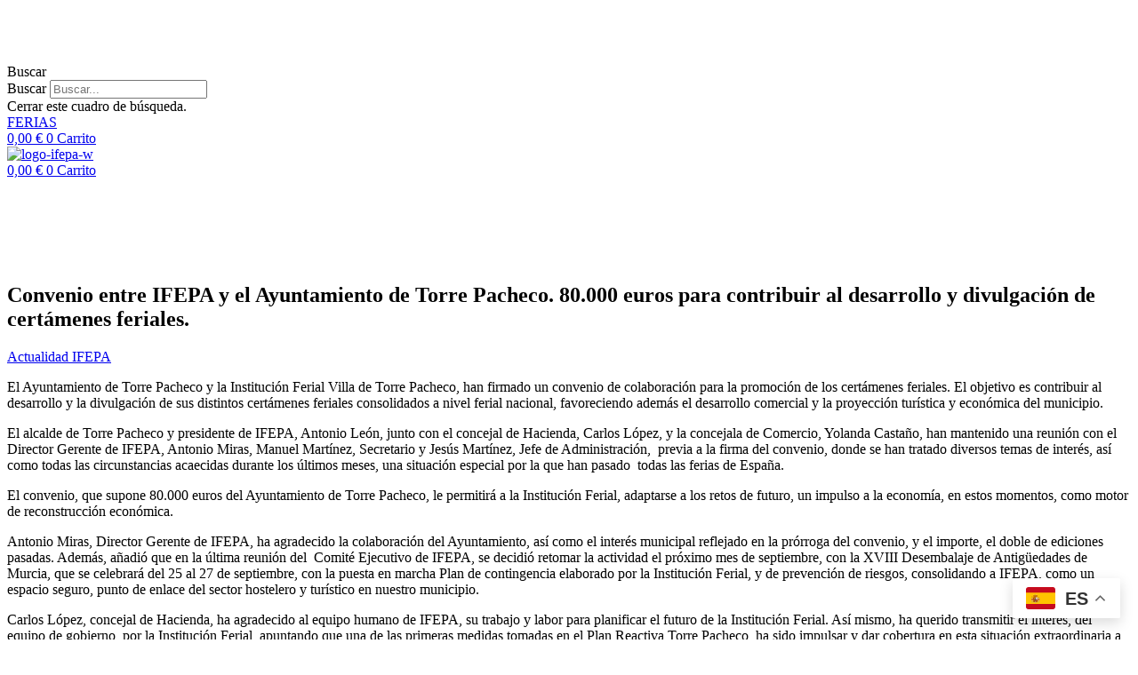

--- FILE ---
content_type: text/html; charset=UTF-8
request_url: https://ifepa.es/convenio-entre-ifepa-y-el-ayuntamiento-de-torre-pacheco-80-000-euros-para-contribuir-al-desarrollo-y-divulgacion-de-certamenes-feriales/
body_size: 42833
content:
<!DOCTYPE html>
<html lang="es" prefix="og: https://ogp.me/ns#">
<head>
<meta charset="UTF-8">
<meta name="viewport" content="width=device-width, initial-scale=1">
	<link rel="profile" href="https://gmpg.org/xfn/11"> 
	<!-- Etiqueta de Google (gtag.js) Modo de consentimiento dataLayer añadido por Site Kit -->
<script id="google_gtagjs-js-consent-mode-data-layer">
window.dataLayer = window.dataLayer || [];function gtag(){dataLayer.push(arguments);}
gtag('consent', 'default', {"ad_personalization":"denied","ad_storage":"denied","ad_user_data":"denied","analytics_storage":"denied","functionality_storage":"denied","security_storage":"denied","personalization_storage":"denied","region":["AT","BE","BG","CH","CY","CZ","DE","DK","EE","ES","FI","FR","GB","GR","HR","HU","IE","IS","IT","LI","LT","LU","LV","MT","NL","NO","PL","PT","RO","SE","SI","SK"],"wait_for_update":500});
window._googlesitekitConsentCategoryMap = {"statistics":["analytics_storage"],"marketing":["ad_storage","ad_user_data","ad_personalization"],"functional":["functionality_storage","security_storage"],"preferences":["personalization_storage"]};
window._googlesitekitConsents = {"ad_personalization":"denied","ad_storage":"denied","ad_user_data":"denied","analytics_storage":"denied","functionality_storage":"denied","security_storage":"denied","personalization_storage":"denied","region":["AT","BE","BG","CH","CY","CZ","DE","DK","EE","ES","FI","FR","GB","GR","HR","HU","IE","IS","IT","LI","LT","LU","LV","MT","NL","NO","PL","PT","RO","SE","SI","SK"],"wait_for_update":500};
</script>
<!-- Fin de la etiqueta Google (gtag.js) Modo de consentimiento dataLayer añadido por Site Kit -->

<!-- Optimización para motores de búsqueda de Rank Math -  https://rankmath.com/ -->
<title>Convenio entre IFEPA y el Ayuntamiento de Torre Pacheco. 80.000 euros para contribuir al desarrollo y divulgación de certámenes feriales. - IFEPA - Palacio de Ferias y Exposiciones de la Región de Murcia</title>
<meta name="robots" content="follow, index, max-snippet:-1, max-video-preview:-1, max-image-preview:large"/>
<link rel="canonical" href="https://ifepa.es/convenio-entre-ifepa-y-el-ayuntamiento-de-torre-pacheco-80-000-euros-para-contribuir-al-desarrollo-y-divulgacion-de-certamenes-feriales/" />
<meta property="og:locale" content="es_ES" />
<meta property="og:type" content="article" />
<meta property="og:title" content="Convenio entre IFEPA y el Ayuntamiento de Torre Pacheco. 80.000 euros para contribuir al desarrollo y divulgación de certámenes feriales. - IFEPA - Palacio de Ferias y Exposiciones de la Región de Murcia" />
<meta property="og:description" content="El Ayuntamiento de Torre Pacheco y la Institución Ferial Villa de Torre Pacheco, han firmado un convenio de colaboración para la promoción de los certámenes feriales. El objetivo es contribuir al desarrollo y la divulgación de sus distintos certámenes feriales consolidados a nivel ferial nacional, favoreciendo además el desarrollo comercial y la proyección turística y [&hellip;]" />
<meta property="og:url" content="https://ifepa.es/convenio-entre-ifepa-y-el-ayuntamiento-de-torre-pacheco-80-000-euros-para-contribuir-al-desarrollo-y-divulgacion-de-certamenes-feriales/" />
<meta property="og:site_name" content="IFEPA - Palacio de Ferias y Exposiciones de la Región de Murcia" />
<meta property="article:section" content="Actualidad IFEPA" />
<meta property="og:image" content="https://ifepa.es/wp-content/uploads/2020/07/IMG_4081-1024x768.jpg" />
<meta property="og:image:secure_url" content="https://ifepa.es/wp-content/uploads/2020/07/IMG_4081-1024x768.jpg" />
<meta property="og:image:width" content="1024" />
<meta property="og:image:height" content="768" />
<meta property="og:image:alt" content="Convenio entre IFEPA y el Ayuntamiento de Torre Pacheco. 80.000 euros para contribuir al desarrollo y divulgación de certámenes feriales." />
<meta property="og:image:type" content="image/jpeg" />
<meta property="article:published_time" content="2020-07-27T17:50:19+02:00" />
<meta name="twitter:card" content="summary_large_image" />
<meta name="twitter:title" content="Convenio entre IFEPA y el Ayuntamiento de Torre Pacheco. 80.000 euros para contribuir al desarrollo y divulgación de certámenes feriales. - IFEPA - Palacio de Ferias y Exposiciones de la Región de Murcia" />
<meta name="twitter:description" content="El Ayuntamiento de Torre Pacheco y la Institución Ferial Villa de Torre Pacheco, han firmado un convenio de colaboración para la promoción de los certámenes feriales. El objetivo es contribuir al desarrollo y la divulgación de sus distintos certámenes feriales consolidados a nivel ferial nacional, favoreciendo además el desarrollo comercial y la proyección turística y [&hellip;]" />
<meta name="twitter:image" content="https://ifepa.es/wp-content/uploads/2020/07/IMG_4081-1024x768.jpg" />
<script type="application/ld+json" class="rank-math-schema">{"@context":"https://schema.org","@graph":[{"@type":"Organization","@id":"https://ifepa.es/#organization","name":"IFEPA - Palacio de Ferias y Exposiciones de la Regi\u00f3n de Murcia","url":"https://ifepa.es","logo":{"@type":"ImageObject","@id":"https://ifepa.es/#logo","url":"https://ifepa.es/wp-content/uploads/2024/03/logo-ifepa-google.jpg","contentUrl":"https://ifepa.es/wp-content/uploads/2024/03/logo-ifepa-google.jpg","caption":"IFEPA - Palacio de Ferias y Exposiciones de la Regi\u00f3n de Murcia","inLanguage":"es"}},{"@type":"WebSite","@id":"https://ifepa.es/#website","url":"https://ifepa.es","name":"IFEPA - Palacio de Ferias y Exposiciones de la Regi\u00f3n de Murcia","alternateName":"IFEPA","publisher":{"@id":"https://ifepa.es/#organization"},"inLanguage":"es"},{"@type":"ImageObject","@id":"https://ifepa.es/wp-content/uploads/2020/07/IMG_4081.jpg","url":"https://ifepa.es/wp-content/uploads/2020/07/IMG_4081.jpg","width":"2016","height":"1512","inLanguage":"es"},{"@type":"BreadcrumbList","@id":"https://ifepa.es/convenio-entre-ifepa-y-el-ayuntamiento-de-torre-pacheco-80-000-euros-para-contribuir-al-desarrollo-y-divulgacion-de-certamenes-feriales/#breadcrumb","itemListElement":[{"@type":"ListItem","position":"1","item":{"@id":"https://ifepa.es"}},{"@type":"ListItem","position":"2","item":{"@id":"https://ifepa.es/convenio-entre-ifepa-y-el-ayuntamiento-de-torre-pacheco-80-000-euros-para-contribuir-al-desarrollo-y-divulgacion-de-certamenes-feriales/","name":"Convenio entre IFEPA y el Ayuntamiento de Torre Pacheco. 80.000 euros para contribuir al desarrollo y divulgaci\u00f3n de cert\u00e1menes feriales."}}]},{"@type":"WebPage","@id":"https://ifepa.es/convenio-entre-ifepa-y-el-ayuntamiento-de-torre-pacheco-80-000-euros-para-contribuir-al-desarrollo-y-divulgacion-de-certamenes-feriales/#webpage","url":"https://ifepa.es/convenio-entre-ifepa-y-el-ayuntamiento-de-torre-pacheco-80-000-euros-para-contribuir-al-desarrollo-y-divulgacion-de-certamenes-feriales/","name":"Convenio entre IFEPA y el Ayuntamiento de Torre Pacheco. 80.000 euros para contribuir al desarrollo y divulgaci\u00f3n de cert\u00e1menes feriales. - IFEPA - Palacio de Ferias y Exposiciones de la Regi\u00f3n de Murcia","datePublished":"2020-07-27T17:50:19+02:00","dateModified":"2020-07-27T17:50:19+02:00","isPartOf":{"@id":"https://ifepa.es/#website"},"primaryImageOfPage":{"@id":"https://ifepa.es/wp-content/uploads/2020/07/IMG_4081.jpg"},"inLanguage":"es","breadcrumb":{"@id":"https://ifepa.es/convenio-entre-ifepa-y-el-ayuntamiento-de-torre-pacheco-80-000-euros-para-contribuir-al-desarrollo-y-divulgacion-de-certamenes-feriales/#breadcrumb"}},{"@type":"Person","@id":"https://ifepa.es/convenio-entre-ifepa-y-el-ayuntamiento-de-torre-pacheco-80-000-euros-para-contribuir-al-desarrollo-y-divulgacion-de-certamenes-feriales/#author","name":"Audidata Marketing","image":{"@type":"ImageObject","@id":"https://secure.gravatar.com/avatar/2aad93d8bed00afea436d8af07d1ab5c9a03d824ec3e7d137ab5e34d974ef3ea?s=96&amp;d=mm&amp;r=g","url":"https://secure.gravatar.com/avatar/2aad93d8bed00afea436d8af07d1ab5c9a03d824ec3e7d137ab5e34d974ef3ea?s=96&amp;d=mm&amp;r=g","caption":"Audidata Marketing","inLanguage":"es"},"worksFor":{"@id":"https://ifepa.es/#organization"}},{"@type":"BlogPosting","headline":"Convenio entre IFEPA y el Ayuntamiento de Torre Pacheco. 80.000 euros para contribuir al desarrollo y","datePublished":"2020-07-27T17:50:19+02:00","dateModified":"2020-07-27T17:50:19+02:00","author":{"@id":"https://ifepa.es/convenio-entre-ifepa-y-el-ayuntamiento-de-torre-pacheco-80-000-euros-para-contribuir-al-desarrollo-y-divulgacion-de-certamenes-feriales/#author","name":"Audidata Marketing"},"publisher":{"@id":"https://ifepa.es/#organization"},"description":"El Ayuntamiento de Torre Pacheco y la Instituci\u00f3n Ferial Villa de Torre Pacheco, han firmado un convenio de colaboraci\u00f3n para la promoci\u00f3n de los cert\u00e1menes feriales. El objetivo es contribuir al desarrollo y la divulgaci\u00f3n de sus distintos cert\u00e1menes feriales consolidados a nivel ferial nacional, favoreciendo adem\u00e1s el desarrollo comercial y la proyecci\u00f3n tur\u00edstica y econ\u00f3mica del municipio.","name":"Convenio entre IFEPA y el Ayuntamiento de Torre Pacheco. 80.000 euros para contribuir al desarrollo y","@id":"https://ifepa.es/convenio-entre-ifepa-y-el-ayuntamiento-de-torre-pacheco-80-000-euros-para-contribuir-al-desarrollo-y-divulgacion-de-certamenes-feriales/#richSnippet","isPartOf":{"@id":"https://ifepa.es/convenio-entre-ifepa-y-el-ayuntamiento-de-torre-pacheco-80-000-euros-para-contribuir-al-desarrollo-y-divulgacion-de-certamenes-feriales/#webpage"},"image":{"@id":"https://ifepa.es/wp-content/uploads/2020/07/IMG_4081.jpg"},"inLanguage":"es","mainEntityOfPage":{"@id":"https://ifepa.es/convenio-entre-ifepa-y-el-ayuntamiento-de-torre-pacheco-80-000-euros-para-contribuir-al-desarrollo-y-divulgacion-de-certamenes-feriales/#webpage"}}]}</script>
<!-- /Plugin Rank Math WordPress SEO -->

<link rel='dns-prefetch' href='//www.googletagmanager.com' />
<link rel="alternate" type="application/rss+xml" title="IFEPA - Palacio de Ferias y Exposiciones de la Región de Murcia &raquo; Feed" href="https://ifepa.es/feed/" />
<link rel="alternate" title="oEmbed (JSON)" type="application/json+oembed" href="https://ifepa.es/wp-json/oembed/1.0/embed?url=https%3A%2F%2Fifepa.es%2Fconvenio-entre-ifepa-y-el-ayuntamiento-de-torre-pacheco-80-000-euros-para-contribuir-al-desarrollo-y-divulgacion-de-certamenes-feriales%2F" />
<link rel="alternate" title="oEmbed (XML)" type="text/xml+oembed" href="https://ifepa.es/wp-json/oembed/1.0/embed?url=https%3A%2F%2Fifepa.es%2Fconvenio-entre-ifepa-y-el-ayuntamiento-de-torre-pacheco-80-000-euros-para-contribuir-al-desarrollo-y-divulgacion-de-certamenes-feriales%2F&#038;format=xml" />
<style id='wp-img-auto-sizes-contain-inline-css'>
img:is([sizes=auto i],[sizes^="auto," i]){contain-intrinsic-size:3000px 1500px}
/*# sourceURL=wp-img-auto-sizes-contain-inline-css */
</style>
<link rel='stylesheet' id='tc_woobridge-block-css' href='https://ifepa.es/wp-content/plugins/bridge-for-woocommerce/includes/classes/../../assets/blocks/build/style-frontend.css?ver=1.2' media='all' />
<link rel='stylesheet' id='astra-theme-css-css' href='https://ifepa.es/wp-content/themes/astra/assets/css/minified/main.min.css?ver=4.8.11' media='all' />
<link rel='stylesheet' id='astra-theme-dynamic-css' href='https://ifepa.es/wp-content/uploads/astra/astra-theme-dynamic-css-post-8599.css?ver=1769477697' media='all' />
<link rel='stylesheet' id='dce-dynamic-visibility-style-css' href='https://ifepa.es/wp-content/plugins/dynamic-visibility-for-elementor/assets/css/dynamic-visibility.css?ver=5.0.16' media='all' />
<style id='wp-emoji-styles-inline-css'>

	img.wp-smiley, img.emoji {
		display: inline !important;
		border: none !important;
		box-shadow: none !important;
		height: 1em !important;
		width: 1em !important;
		margin: 0 0.07em !important;
		vertical-align: -0.1em !important;
		background: none !important;
		padding: 0 !important;
	}
/*# sourceURL=wp-emoji-styles-inline-css */
</style>
<link rel='stylesheet' id='wp-block-library-css' href='https://ifepa.es/wp-includes/css/dist/block-library/style.min.css?ver=6.9' media='all' />
<link rel='stylesheet' id='wc-blocks-style-css' href='https://ifepa.es/wp-content/plugins/woocommerce/assets/client/blocks/wc-blocks.css?ver=wc-9.6.3' media='all' />
<style id='global-styles-inline-css'>
:root{--wp--preset--aspect-ratio--square: 1;--wp--preset--aspect-ratio--4-3: 4/3;--wp--preset--aspect-ratio--3-4: 3/4;--wp--preset--aspect-ratio--3-2: 3/2;--wp--preset--aspect-ratio--2-3: 2/3;--wp--preset--aspect-ratio--16-9: 16/9;--wp--preset--aspect-ratio--9-16: 9/16;--wp--preset--color--black: #000000;--wp--preset--color--cyan-bluish-gray: #abb8c3;--wp--preset--color--white: #ffffff;--wp--preset--color--pale-pink: #f78da7;--wp--preset--color--vivid-red: #cf2e2e;--wp--preset--color--luminous-vivid-orange: #ff6900;--wp--preset--color--luminous-vivid-amber: #fcb900;--wp--preset--color--light-green-cyan: #7bdcb5;--wp--preset--color--vivid-green-cyan: #00d084;--wp--preset--color--pale-cyan-blue: #8ed1fc;--wp--preset--color--vivid-cyan-blue: #0693e3;--wp--preset--color--vivid-purple: #9b51e0;--wp--preset--color--ast-global-color-0: var(--ast-global-color-0);--wp--preset--color--ast-global-color-1: var(--ast-global-color-1);--wp--preset--color--ast-global-color-2: var(--ast-global-color-2);--wp--preset--color--ast-global-color-3: var(--ast-global-color-3);--wp--preset--color--ast-global-color-4: var(--ast-global-color-4);--wp--preset--color--ast-global-color-5: var(--ast-global-color-5);--wp--preset--color--ast-global-color-6: var(--ast-global-color-6);--wp--preset--color--ast-global-color-7: var(--ast-global-color-7);--wp--preset--color--ast-global-color-8: var(--ast-global-color-8);--wp--preset--gradient--vivid-cyan-blue-to-vivid-purple: linear-gradient(135deg,rgb(6,147,227) 0%,rgb(155,81,224) 100%);--wp--preset--gradient--light-green-cyan-to-vivid-green-cyan: linear-gradient(135deg,rgb(122,220,180) 0%,rgb(0,208,130) 100%);--wp--preset--gradient--luminous-vivid-amber-to-luminous-vivid-orange: linear-gradient(135deg,rgb(252,185,0) 0%,rgb(255,105,0) 100%);--wp--preset--gradient--luminous-vivid-orange-to-vivid-red: linear-gradient(135deg,rgb(255,105,0) 0%,rgb(207,46,46) 100%);--wp--preset--gradient--very-light-gray-to-cyan-bluish-gray: linear-gradient(135deg,rgb(238,238,238) 0%,rgb(169,184,195) 100%);--wp--preset--gradient--cool-to-warm-spectrum: linear-gradient(135deg,rgb(74,234,220) 0%,rgb(151,120,209) 20%,rgb(207,42,186) 40%,rgb(238,44,130) 60%,rgb(251,105,98) 80%,rgb(254,248,76) 100%);--wp--preset--gradient--blush-light-purple: linear-gradient(135deg,rgb(255,206,236) 0%,rgb(152,150,240) 100%);--wp--preset--gradient--blush-bordeaux: linear-gradient(135deg,rgb(254,205,165) 0%,rgb(254,45,45) 50%,rgb(107,0,62) 100%);--wp--preset--gradient--luminous-dusk: linear-gradient(135deg,rgb(255,203,112) 0%,rgb(199,81,192) 50%,rgb(65,88,208) 100%);--wp--preset--gradient--pale-ocean: linear-gradient(135deg,rgb(255,245,203) 0%,rgb(182,227,212) 50%,rgb(51,167,181) 100%);--wp--preset--gradient--electric-grass: linear-gradient(135deg,rgb(202,248,128) 0%,rgb(113,206,126) 100%);--wp--preset--gradient--midnight: linear-gradient(135deg,rgb(2,3,129) 0%,rgb(40,116,252) 100%);--wp--preset--font-size--small: 13px;--wp--preset--font-size--medium: 20px;--wp--preset--font-size--large: 36px;--wp--preset--font-size--x-large: 42px;--wp--preset--font-family--inter: "Inter", sans-serif;--wp--preset--font-family--cardo: Cardo;--wp--preset--spacing--20: 0.44rem;--wp--preset--spacing--30: 0.67rem;--wp--preset--spacing--40: 1rem;--wp--preset--spacing--50: 1.5rem;--wp--preset--spacing--60: 2.25rem;--wp--preset--spacing--70: 3.38rem;--wp--preset--spacing--80: 5.06rem;--wp--preset--shadow--natural: 6px 6px 9px rgba(0, 0, 0, 0.2);--wp--preset--shadow--deep: 12px 12px 50px rgba(0, 0, 0, 0.4);--wp--preset--shadow--sharp: 6px 6px 0px rgba(0, 0, 0, 0.2);--wp--preset--shadow--outlined: 6px 6px 0px -3px rgb(255, 255, 255), 6px 6px rgb(0, 0, 0);--wp--preset--shadow--crisp: 6px 6px 0px rgb(0, 0, 0);}:root { --wp--style--global--content-size: var(--wp--custom--ast-content-width-size);--wp--style--global--wide-size: var(--wp--custom--ast-wide-width-size); }:where(body) { margin: 0; }.wp-site-blocks > .alignleft { float: left; margin-right: 2em; }.wp-site-blocks > .alignright { float: right; margin-left: 2em; }.wp-site-blocks > .aligncenter { justify-content: center; margin-left: auto; margin-right: auto; }:where(.wp-site-blocks) > * { margin-block-start: 24px; margin-block-end: 0; }:where(.wp-site-blocks) > :first-child { margin-block-start: 0; }:where(.wp-site-blocks) > :last-child { margin-block-end: 0; }:root { --wp--style--block-gap: 24px; }:root :where(.is-layout-flow) > :first-child{margin-block-start: 0;}:root :where(.is-layout-flow) > :last-child{margin-block-end: 0;}:root :where(.is-layout-flow) > *{margin-block-start: 24px;margin-block-end: 0;}:root :where(.is-layout-constrained) > :first-child{margin-block-start: 0;}:root :where(.is-layout-constrained) > :last-child{margin-block-end: 0;}:root :where(.is-layout-constrained) > *{margin-block-start: 24px;margin-block-end: 0;}:root :where(.is-layout-flex){gap: 24px;}:root :where(.is-layout-grid){gap: 24px;}.is-layout-flow > .alignleft{float: left;margin-inline-start: 0;margin-inline-end: 2em;}.is-layout-flow > .alignright{float: right;margin-inline-start: 2em;margin-inline-end: 0;}.is-layout-flow > .aligncenter{margin-left: auto !important;margin-right: auto !important;}.is-layout-constrained > .alignleft{float: left;margin-inline-start: 0;margin-inline-end: 2em;}.is-layout-constrained > .alignright{float: right;margin-inline-start: 2em;margin-inline-end: 0;}.is-layout-constrained > .aligncenter{margin-left: auto !important;margin-right: auto !important;}.is-layout-constrained > :where(:not(.alignleft):not(.alignright):not(.alignfull)){max-width: var(--wp--style--global--content-size);margin-left: auto !important;margin-right: auto !important;}.is-layout-constrained > .alignwide{max-width: var(--wp--style--global--wide-size);}body .is-layout-flex{display: flex;}.is-layout-flex{flex-wrap: wrap;align-items: center;}.is-layout-flex > :is(*, div){margin: 0;}body .is-layout-grid{display: grid;}.is-layout-grid > :is(*, div){margin: 0;}body{padding-top: 0px;padding-right: 0px;padding-bottom: 0px;padding-left: 0px;}a:where(:not(.wp-element-button)){text-decoration: none;}:root :where(.wp-element-button, .wp-block-button__link){background-color: #32373c;border-width: 0;color: #fff;font-family: inherit;font-size: inherit;font-style: inherit;font-weight: inherit;letter-spacing: inherit;line-height: inherit;padding-top: calc(0.667em + 2px);padding-right: calc(1.333em + 2px);padding-bottom: calc(0.667em + 2px);padding-left: calc(1.333em + 2px);text-decoration: none;text-transform: inherit;}.has-black-color{color: var(--wp--preset--color--black) !important;}.has-cyan-bluish-gray-color{color: var(--wp--preset--color--cyan-bluish-gray) !important;}.has-white-color{color: var(--wp--preset--color--white) !important;}.has-pale-pink-color{color: var(--wp--preset--color--pale-pink) !important;}.has-vivid-red-color{color: var(--wp--preset--color--vivid-red) !important;}.has-luminous-vivid-orange-color{color: var(--wp--preset--color--luminous-vivid-orange) !important;}.has-luminous-vivid-amber-color{color: var(--wp--preset--color--luminous-vivid-amber) !important;}.has-light-green-cyan-color{color: var(--wp--preset--color--light-green-cyan) !important;}.has-vivid-green-cyan-color{color: var(--wp--preset--color--vivid-green-cyan) !important;}.has-pale-cyan-blue-color{color: var(--wp--preset--color--pale-cyan-blue) !important;}.has-vivid-cyan-blue-color{color: var(--wp--preset--color--vivid-cyan-blue) !important;}.has-vivid-purple-color{color: var(--wp--preset--color--vivid-purple) !important;}.has-ast-global-color-0-color{color: var(--wp--preset--color--ast-global-color-0) !important;}.has-ast-global-color-1-color{color: var(--wp--preset--color--ast-global-color-1) !important;}.has-ast-global-color-2-color{color: var(--wp--preset--color--ast-global-color-2) !important;}.has-ast-global-color-3-color{color: var(--wp--preset--color--ast-global-color-3) !important;}.has-ast-global-color-4-color{color: var(--wp--preset--color--ast-global-color-4) !important;}.has-ast-global-color-5-color{color: var(--wp--preset--color--ast-global-color-5) !important;}.has-ast-global-color-6-color{color: var(--wp--preset--color--ast-global-color-6) !important;}.has-ast-global-color-7-color{color: var(--wp--preset--color--ast-global-color-7) !important;}.has-ast-global-color-8-color{color: var(--wp--preset--color--ast-global-color-8) !important;}.has-black-background-color{background-color: var(--wp--preset--color--black) !important;}.has-cyan-bluish-gray-background-color{background-color: var(--wp--preset--color--cyan-bluish-gray) !important;}.has-white-background-color{background-color: var(--wp--preset--color--white) !important;}.has-pale-pink-background-color{background-color: var(--wp--preset--color--pale-pink) !important;}.has-vivid-red-background-color{background-color: var(--wp--preset--color--vivid-red) !important;}.has-luminous-vivid-orange-background-color{background-color: var(--wp--preset--color--luminous-vivid-orange) !important;}.has-luminous-vivid-amber-background-color{background-color: var(--wp--preset--color--luminous-vivid-amber) !important;}.has-light-green-cyan-background-color{background-color: var(--wp--preset--color--light-green-cyan) !important;}.has-vivid-green-cyan-background-color{background-color: var(--wp--preset--color--vivid-green-cyan) !important;}.has-pale-cyan-blue-background-color{background-color: var(--wp--preset--color--pale-cyan-blue) !important;}.has-vivid-cyan-blue-background-color{background-color: var(--wp--preset--color--vivid-cyan-blue) !important;}.has-vivid-purple-background-color{background-color: var(--wp--preset--color--vivid-purple) !important;}.has-ast-global-color-0-background-color{background-color: var(--wp--preset--color--ast-global-color-0) !important;}.has-ast-global-color-1-background-color{background-color: var(--wp--preset--color--ast-global-color-1) !important;}.has-ast-global-color-2-background-color{background-color: var(--wp--preset--color--ast-global-color-2) !important;}.has-ast-global-color-3-background-color{background-color: var(--wp--preset--color--ast-global-color-3) !important;}.has-ast-global-color-4-background-color{background-color: var(--wp--preset--color--ast-global-color-4) !important;}.has-ast-global-color-5-background-color{background-color: var(--wp--preset--color--ast-global-color-5) !important;}.has-ast-global-color-6-background-color{background-color: var(--wp--preset--color--ast-global-color-6) !important;}.has-ast-global-color-7-background-color{background-color: var(--wp--preset--color--ast-global-color-7) !important;}.has-ast-global-color-8-background-color{background-color: var(--wp--preset--color--ast-global-color-8) !important;}.has-black-border-color{border-color: var(--wp--preset--color--black) !important;}.has-cyan-bluish-gray-border-color{border-color: var(--wp--preset--color--cyan-bluish-gray) !important;}.has-white-border-color{border-color: var(--wp--preset--color--white) !important;}.has-pale-pink-border-color{border-color: var(--wp--preset--color--pale-pink) !important;}.has-vivid-red-border-color{border-color: var(--wp--preset--color--vivid-red) !important;}.has-luminous-vivid-orange-border-color{border-color: var(--wp--preset--color--luminous-vivid-orange) !important;}.has-luminous-vivid-amber-border-color{border-color: var(--wp--preset--color--luminous-vivid-amber) !important;}.has-light-green-cyan-border-color{border-color: var(--wp--preset--color--light-green-cyan) !important;}.has-vivid-green-cyan-border-color{border-color: var(--wp--preset--color--vivid-green-cyan) !important;}.has-pale-cyan-blue-border-color{border-color: var(--wp--preset--color--pale-cyan-blue) !important;}.has-vivid-cyan-blue-border-color{border-color: var(--wp--preset--color--vivid-cyan-blue) !important;}.has-vivid-purple-border-color{border-color: var(--wp--preset--color--vivid-purple) !important;}.has-ast-global-color-0-border-color{border-color: var(--wp--preset--color--ast-global-color-0) !important;}.has-ast-global-color-1-border-color{border-color: var(--wp--preset--color--ast-global-color-1) !important;}.has-ast-global-color-2-border-color{border-color: var(--wp--preset--color--ast-global-color-2) !important;}.has-ast-global-color-3-border-color{border-color: var(--wp--preset--color--ast-global-color-3) !important;}.has-ast-global-color-4-border-color{border-color: var(--wp--preset--color--ast-global-color-4) !important;}.has-ast-global-color-5-border-color{border-color: var(--wp--preset--color--ast-global-color-5) !important;}.has-ast-global-color-6-border-color{border-color: var(--wp--preset--color--ast-global-color-6) !important;}.has-ast-global-color-7-border-color{border-color: var(--wp--preset--color--ast-global-color-7) !important;}.has-ast-global-color-8-border-color{border-color: var(--wp--preset--color--ast-global-color-8) !important;}.has-vivid-cyan-blue-to-vivid-purple-gradient-background{background: var(--wp--preset--gradient--vivid-cyan-blue-to-vivid-purple) !important;}.has-light-green-cyan-to-vivid-green-cyan-gradient-background{background: var(--wp--preset--gradient--light-green-cyan-to-vivid-green-cyan) !important;}.has-luminous-vivid-amber-to-luminous-vivid-orange-gradient-background{background: var(--wp--preset--gradient--luminous-vivid-amber-to-luminous-vivid-orange) !important;}.has-luminous-vivid-orange-to-vivid-red-gradient-background{background: var(--wp--preset--gradient--luminous-vivid-orange-to-vivid-red) !important;}.has-very-light-gray-to-cyan-bluish-gray-gradient-background{background: var(--wp--preset--gradient--very-light-gray-to-cyan-bluish-gray) !important;}.has-cool-to-warm-spectrum-gradient-background{background: var(--wp--preset--gradient--cool-to-warm-spectrum) !important;}.has-blush-light-purple-gradient-background{background: var(--wp--preset--gradient--blush-light-purple) !important;}.has-blush-bordeaux-gradient-background{background: var(--wp--preset--gradient--blush-bordeaux) !important;}.has-luminous-dusk-gradient-background{background: var(--wp--preset--gradient--luminous-dusk) !important;}.has-pale-ocean-gradient-background{background: var(--wp--preset--gradient--pale-ocean) !important;}.has-electric-grass-gradient-background{background: var(--wp--preset--gradient--electric-grass) !important;}.has-midnight-gradient-background{background: var(--wp--preset--gradient--midnight) !important;}.has-small-font-size{font-size: var(--wp--preset--font-size--small) !important;}.has-medium-font-size{font-size: var(--wp--preset--font-size--medium) !important;}.has-large-font-size{font-size: var(--wp--preset--font-size--large) !important;}.has-x-large-font-size{font-size: var(--wp--preset--font-size--x-large) !important;}.has-inter-font-family{font-family: var(--wp--preset--font-family--inter) !important;}.has-cardo-font-family{font-family: var(--wp--preset--font-family--cardo) !important;}
/*# sourceURL=global-styles-inline-css */
</style>

<link rel='stylesheet' id='pafe-extension-style-free-css' href='https://ifepa.es/wp-content/plugins/piotnet-addons-for-elementor/assets/css/minify/extension.min.css?ver=2.4.33' media='all' />
<link rel='stylesheet' id='tc-front-css' href='https://ifepa.es/wp-content/plugins/tickera/css/front.css?ver=3.5.5.2' media='all' />
<link rel='stylesheet' id='tc-elementor-sc-popup-css' href='https://ifepa.es/wp-content/plugins/tickera/css/builders/elementor-sc-popup.css?ver=3.5.5.2' media='all' />
<link rel='stylesheet' id='font-awesome-css' href='https://ifepa.es/wp-content/plugins/elementor/assets/lib/font-awesome/css/font-awesome.min.css?ver=4.7.0' media='all' />
<link rel='stylesheet' id='woocommerce-layout-css' href='https://ifepa.es/wp-content/themes/astra/assets/css/minified/compatibility/woocommerce/woocommerce-layout-grid.min.css?ver=4.8.11' media='all' />
<link rel='stylesheet' id='woocommerce-smallscreen-css' href='https://ifepa.es/wp-content/themes/astra/assets/css/minified/compatibility/woocommerce/woocommerce-smallscreen-grid.min.css?ver=4.8.11' media='only screen and (max-width: 921px)' />
<link rel='stylesheet' id='woocommerce-general-css' href='https://ifepa.es/wp-content/themes/astra/assets/css/minified/compatibility/woocommerce/woocommerce-grid.min.css?ver=4.8.11' media='all' />
<style id='woocommerce-general-inline-css'>

					.woocommerce-js a.button, .woocommerce button.button, .woocommerce input.button, .woocommerce #respond input#submit {
						font-size: 100%;
						line-height: 1;
						text-decoration: none;
						overflow: visible;
						padding: 0.5em 0.75em;
						font-weight: 700;
						border-radius: 3px;
						color: $secondarytext;
						background-color: $secondary;
						border: 0;
					}
					.woocommerce-js a.button:hover, .woocommerce button.button:hover, .woocommerce input.button:hover, .woocommerce #respond input#submit:hover {
						background-color: #dad8da;
						background-image: none;
						color: #515151;
					}
				#customer_details h3:not(.elementor-widget-woocommerce-checkout-page h3){font-size:1.2rem;padding:20px 0 14px;margin:0 0 20px;border-bottom:1px solid var(--ast-border-color);font-weight:700;}form #order_review_heading:not(.elementor-widget-woocommerce-checkout-page #order_review_heading){border-width:2px 2px 0 2px;border-style:solid;font-size:1.2rem;margin:0;padding:1.5em 1.5em 1em;border-color:var(--ast-border-color);font-weight:700;}.woocommerce-Address h3, .cart-collaterals h2{font-size:1.2rem;padding:.7em 1em;}.woocommerce-cart .cart-collaterals .cart_totals>h2{font-weight:700;}form #order_review:not(.elementor-widget-woocommerce-checkout-page #order_review){padding:0 2em;border-width:0 2px 2px;border-style:solid;border-color:var(--ast-border-color);}ul#shipping_method li:not(.elementor-widget-woocommerce-cart #shipping_method li){margin:0;padding:0.25em 0 0.25em 22px;text-indent:-22px;list-style:none outside;}.woocommerce span.onsale, .wc-block-grid__product .wc-block-grid__product-onsale{background-color:#aa182c;color:#ffffff;}.woocommerce-message, .woocommerce-info{border-top-color:#aa182c;}.woocommerce-message::before,.woocommerce-info::before{color:#aa182c;}.woocommerce ul.products li.product .price, .woocommerce div.product p.price, .woocommerce div.product span.price, .widget_layered_nav_filters ul li.chosen a, .woocommerce-page ul.products li.product .ast-woo-product-category, .wc-layered-nav-rating a{color:var(--ast-global-color-3);}.woocommerce nav.woocommerce-pagination ul,.woocommerce nav.woocommerce-pagination ul li{border-color:#aa182c;}.woocommerce nav.woocommerce-pagination ul li a:focus, .woocommerce nav.woocommerce-pagination ul li a:hover, .woocommerce nav.woocommerce-pagination ul li span.current{background:#aa182c;color:#ffffff;}.woocommerce-MyAccount-navigation-link.is-active a{color:var(--ast-global-color-1);}.woocommerce .widget_price_filter .ui-slider .ui-slider-range, .woocommerce .widget_price_filter .ui-slider .ui-slider-handle{background-color:#aa182c;}.woocommerce .star-rating, .woocommerce .comment-form-rating .stars a, .woocommerce .star-rating::before{color:var(--ast-global-color-3);}.woocommerce div.product .woocommerce-tabs ul.tabs li.active:before,  .woocommerce div.ast-product-tabs-layout-vertical .woocommerce-tabs ul.tabs li:hover::before{background:#aa182c;}.woocommerce .woocommerce-cart-form button[name="update_cart"]:disabled{color:#ffffff;}.woocommerce #content table.cart .button[name="apply_coupon"], .woocommerce-page #content table.cart .button[name="apply_coupon"]{padding:10px 40px;}.woocommerce table.cart td.actions .button, .woocommerce #content table.cart td.actions .button, .woocommerce-page table.cart td.actions .button, .woocommerce-page #content table.cart td.actions .button{line-height:1;border-width:1px;border-style:solid;}.woocommerce ul.products li.product .button, .woocommerce-page ul.products li.product .button{line-height:1.3;}.woocommerce-js a.button, .woocommerce button.button, .woocommerce .woocommerce-message a.button, .woocommerce #respond input#submit.alt, .woocommerce-js a.button.alt, .woocommerce button.button.alt, .woocommerce input.button.alt, .woocommerce input.button,.woocommerce input.button:disabled, .woocommerce input.button:disabled[disabled], .woocommerce input.button:disabled:hover, .woocommerce input.button:disabled[disabled]:hover, .woocommerce #respond input#submit, .woocommerce button.button.alt.disabled, .wc-block-grid__products .wc-block-grid__product .wp-block-button__link, .wc-block-grid__product-onsale{color:#ffffff;border-color:#aa182c;background-color:#aa182c;}.woocommerce-js a.button:hover, .woocommerce button.button:hover, .woocommerce .woocommerce-message a.button:hover,.woocommerce #respond input#submit:hover,.woocommerce #respond input#submit.alt:hover, .woocommerce-js a.button.alt:hover, .woocommerce button.button.alt:hover, .woocommerce input.button.alt:hover, .woocommerce input.button:hover, .woocommerce button.button.alt.disabled:hover, .wc-block-grid__products .wc-block-grid__product .wp-block-button__link:hover{color:#ffffff;border-color:var(--ast-global-color-1);background-color:var(--ast-global-color-1);}.woocommerce-js a.button, .woocommerce button.button, .woocommerce .woocommerce-message a.button, .woocommerce #respond input#submit.alt, .woocommerce-js a.button.alt, .woocommerce button.button.alt, .woocommerce input.button.alt, .woocommerce input.button,.woocommerce-cart table.cart td.actions .button, .woocommerce form.checkout_coupon .button, .woocommerce #respond input#submit, .wc-block-grid__products .wc-block-grid__product .wp-block-button__link{padding-top:15px;padding-right:30px;padding-bottom:15px;padding-left:30px;}.woocommerce ul.products li.product a, .woocommerce-js a.button:hover, .woocommerce button.button:hover, .woocommerce input.button:hover, .woocommerce #respond input#submit:hover{text-decoration:none;}.woocommerce[class*="rel-up-columns-"] .site-main div.product .related.products ul.products li.product, .woocommerce-page .site-main ul.products li.product{width:100%;}.woocommerce .up-sells h2, .woocommerce .related.products h2, .woocommerce .woocommerce-tabs h2{font-size:1.5rem;}.woocommerce h2, .woocommerce-account h2{font-size:1.625rem;}.woocommerce ul.product-categories > li ul li{position:relative;}.woocommerce ul.product-categories > li ul li:before{content:"";border-width:1px 1px 0 0;border-style:solid;display:inline-block;width:6px;height:6px;position:absolute;top:50%;margin-top:-2px;-webkit-transform:rotate(45deg);transform:rotate(45deg);}.woocommerce ul.product-categories > li ul li a{margin-left:15px;}.ast-icon-shopping-cart svg{height:.82em;}.ast-icon-shopping-bag svg{height:1em;width:1em;}.ast-icon-shopping-basket svg{height:1.15em;width:1.2em;}.ast-site-header-cart.ast-menu-cart-outline .ast-addon-cart-wrap, .ast-site-header-cart.ast-menu-cart-fill .ast-addon-cart-wrap {line-height:1;}.ast-site-header-cart.ast-menu-cart-fill i.astra-icon{ font-size:1.1em;}li.woocommerce-custom-menu-item .ast-site-header-cart i.astra-icon:after{ padding-left:2px;}.ast-hfb-header .ast-addon-cart-wrap{ padding:0.4em;}.ast-header-break-point.ast-header-custom-item-outside .ast-woo-header-cart-info-wrap{ display:none;}.ast-site-header-cart i.astra-icon:after{ background:#aa182c;}@media (min-width:545px) and (max-width:921px){.woocommerce.tablet-columns-3 ul.products li.product, .woocommerce-page.tablet-columns-3 ul.products:not(.elementor-grid){grid-template-columns:repeat(3, minmax(0, 1fr));}}@media (min-width:922px){.woocommerce form.checkout_coupon{width:50%;}}@media (max-width:921px){.ast-header-break-point.ast-woocommerce-cart-menu .header-main-layout-1.ast-mobile-header-stack.ast-no-menu-items .ast-site-header-cart, .ast-header-break-point.ast-woocommerce-cart-menu .header-main-layout-3.ast-mobile-header-stack.ast-no-menu-items .ast-site-header-cart{padding-right:0;padding-left:0;}.ast-header-break-point.ast-woocommerce-cart-menu .header-main-layout-1.ast-mobile-header-stack .main-header-bar{text-align:center;}.ast-header-break-point.ast-woocommerce-cart-menu .header-main-layout-1.ast-mobile-header-stack .ast-site-header-cart, .ast-header-break-point.ast-woocommerce-cart-menu .header-main-layout-1.ast-mobile-header-stack .ast-mobile-menu-buttons{display:inline-block;}.ast-header-break-point.ast-woocommerce-cart-menu .header-main-layout-2.ast-mobile-header-inline .site-branding{flex:auto;}.ast-header-break-point.ast-woocommerce-cart-menu .header-main-layout-3.ast-mobile-header-stack .site-branding{flex:0 0 100%;}.ast-header-break-point.ast-woocommerce-cart-menu .header-main-layout-3.ast-mobile-header-stack .main-header-container{display:flex;justify-content:center;}.woocommerce-cart .woocommerce-shipping-calculator .button{width:100%;}.woocommerce div.product div.images, .woocommerce div.product div.summary, .woocommerce #content div.product div.images, .woocommerce #content div.product div.summary, .woocommerce-page div.product div.images, .woocommerce-page div.product div.summary, .woocommerce-page #content div.product div.images, .woocommerce-page #content div.product div.summary{float:none;width:100%;}.woocommerce-cart table.cart td.actions .ast-return-to-shop{display:block;text-align:center;margin-top:1em;}.woocommerce-js a.button, .woocommerce button.button, .woocommerce .woocommerce-message a.button, .woocommerce #respond input#submit.alt, .woocommerce-js a.button.alt, .woocommerce button.button.alt, .woocommerce input.button.alt, .woocommerce input.button,.woocommerce-cart table.cart td.actions .button, .woocommerce form.checkout_coupon .button, .woocommerce #respond input#submit, .wc-block-grid__products .wc-block-grid__product .wp-block-button__link{padding-top:14px;padding-right:28px;padding-bottom:14px;padding-left:28px;}.ast-container .woocommerce ul.products:not(.elementor-grid), .woocommerce-page ul.products:not(.elementor-grid), .woocommerce.tablet-columns-3 ul.products:not(.elementor-grid){grid-template-columns:repeat(3, minmax(0, 1fr));}}@media (max-width:544px){.ast-separate-container .ast-woocommerce-container{padding:.54em 1em 1.33333em;}.woocommerce-message, .woocommerce-error, .woocommerce-info{display:flex;flex-wrap:wrap;}.woocommerce-message a.button, .woocommerce-error a.button, .woocommerce-info a.button{order:1;margin-top:.5em;}.woocommerce .woocommerce-ordering, .woocommerce-page .woocommerce-ordering{float:none;margin-bottom:2em;}.woocommerce table.cart td.actions .button, .woocommerce #content table.cart td.actions .button, .woocommerce-page table.cart td.actions .button, .woocommerce-page #content table.cart td.actions .button{padding-left:1em;padding-right:1em;}.woocommerce #content table.cart .button, .woocommerce-page #content table.cart .button{width:100%;}.woocommerce #content table.cart td.actions .coupon, .woocommerce-page #content table.cart td.actions .coupon{float:none;}.woocommerce #content table.cart td.actions .coupon .button, .woocommerce-page #content table.cart td.actions .coupon .button{flex:1;}.woocommerce #content div.product .woocommerce-tabs ul.tabs li a, .woocommerce-page #content div.product .woocommerce-tabs ul.tabs li a{display:block;}.woocommerce ul.products a.button, .woocommerce-page ul.products a.button{padding:0.5em 0.75em;}.woocommerce-js a.button, .woocommerce button.button, .woocommerce .woocommerce-message a.button, .woocommerce #respond input#submit.alt, .woocommerce-js a.button.alt, .woocommerce button.button.alt, .woocommerce input.button.alt, .woocommerce input.button,.woocommerce-cart table.cart td.actions .button, .woocommerce form.checkout_coupon .button, .woocommerce #respond input#submit, .wc-block-grid__products .wc-block-grid__product .wp-block-button__link{padding-top:12px;padding-right:24px;padding-bottom:12px;padding-left:24px;}.ast-container .woocommerce ul.products:not(.elementor-grid), .woocommerce-page ul.products:not(.elementor-grid), .woocommerce.mobile-columns-2 ul.products:not(.elementor-grid), .woocommerce-page.mobile-columns-2 ul.products:not(.elementor-grid){grid-template-columns:repeat(2, minmax(0, 1fr));}.woocommerce.mobile-rel-up-columns-2 ul.products::not(.elementor-grid){grid-template-columns:repeat(2, minmax(0, 1fr));}}@media (max-width:544px){.woocommerce ul.products a.button.loading::after, .woocommerce-page ul.products a.button.loading::after{display:inline-block;margin-left:5px;position:initial;}.woocommerce.mobile-columns-1 .site-main ul.products li.product:nth-child(n), .woocommerce-page.mobile-columns-1 .site-main ul.products li.product:nth-child(n){margin-right:0;}.woocommerce #content div.product .woocommerce-tabs ul.tabs li, .woocommerce-page #content div.product .woocommerce-tabs ul.tabs li{display:block;margin-right:0;}}@media (min-width:922px){.ast-woo-shop-archive .site-content > .ast-container{max-width:1240px;}}@media (min-width:922px){.woocommerce #content .ast-woocommerce-container div.product div.images, .woocommerce .ast-woocommerce-container div.product div.images, .woocommerce-page #content .ast-woocommerce-container div.product div.images, .woocommerce-page .ast-woocommerce-container div.product div.images{width:50%;}.woocommerce #content .ast-woocommerce-container div.product div.summary, .woocommerce .ast-woocommerce-container div.product div.summary, .woocommerce-page #content .ast-woocommerce-container div.product div.summary, .woocommerce-page .ast-woocommerce-container div.product div.summary{width:46%;}.woocommerce.woocommerce-checkout form #customer_details.col2-set .col-1, .woocommerce.woocommerce-checkout form #customer_details.col2-set .col-2, .woocommerce-page.woocommerce-checkout form #customer_details.col2-set .col-1, .woocommerce-page.woocommerce-checkout form #customer_details.col2-set .col-2{float:none;width:auto;}}.woocommerce-js a.button , .woocommerce button.button.alt ,.woocommerce-page table.cart td.actions .button, .woocommerce-page #content table.cart td.actions .button , .woocommerce-js a.button.alt ,.woocommerce .woocommerce-message a.button , .ast-site-header-cart .widget_shopping_cart .buttons .button.checkout, .woocommerce button.button.alt.disabled , .wc-block-grid__products .wc-block-grid__product .wp-block-button__link {border:solid;border-top-width:0;border-right-width:0;border-left-width:0;border-bottom-width:0;border-color:#aa182c;}.woocommerce-js a.button:hover , .woocommerce button.button.alt:hover , .woocommerce-page table.cart td.actions .button:hover, .woocommerce-page #content table.cart td.actions .button:hover, .woocommerce-js a.button.alt:hover ,.woocommerce .woocommerce-message a.button:hover , .ast-site-header-cart .widget_shopping_cart .buttons .button.checkout:hover , .woocommerce button.button.alt.disabled:hover , .wc-block-grid__products .wc-block-grid__product .wp-block-button__link:hover{border-color:var(--ast-global-color-1);}.widget_product_search button{flex:0 0 auto;padding:10px 20px;}@media (min-width:922px){.woocommerce.woocommerce-checkout form #customer_details.col2-set, .woocommerce-page.woocommerce-checkout form #customer_details.col2-set{width:55%;float:left;margin-right:4.347826087%;}.woocommerce.woocommerce-checkout form #order_review, .woocommerce.woocommerce-checkout form #order_review_heading, .woocommerce-page.woocommerce-checkout form #order_review, .woocommerce-page.woocommerce-checkout form #order_review_heading{width:40%;float:right;margin-right:0;clear:right;}}select, .select2-container .select2-selection--single{background-image:url("data:image/svg+xml,%3Csvg class='ast-arrow-svg' xmlns='http://www.w3.org/2000/svg' xmlns:xlink='http://www.w3.org/1999/xlink' version='1.1' x='0px' y='0px' width='26px' height='16.043px' fill='%234B4F58' viewBox='57 35.171 26 16.043' enable-background='new 57 35.171 26 16.043' xml:space='preserve' %3E%3Cpath d='M57.5,38.193l12.5,12.5l12.5-12.5l-2.5-2.5l-10,10l-10-10L57.5,38.193z'%3E%3C/path%3E%3C/svg%3E");background-size:.8em;background-repeat:no-repeat;background-position-x:calc( 100% - 10px );background-position-y:center;-webkit-appearance:none;-moz-appearance:none;padding-right:2em;}
					.woocommerce-js .quantity.buttons_added {
						display: inline-flex;
					}

					.woocommerce-js .quantity.buttons_added + .button.single_add_to_cart_button {
						margin-left: unset;
					}

					.woocommerce-js .quantity .qty {
						width: 2.631em;
						margin-left: 38px;
					}

					.woocommerce-js .quantity .minus,
					.woocommerce-js .quantity .plus {
						width: 38px;
						display: flex;
						justify-content: center;
						background-color: transparent;
						border: 1px solid var(--ast-border-color);
						color: var(--ast-global-color-3);
						align-items: center;
						outline: 0;
						font-weight: 400;
						z-index: 3;
					}

					.woocommerce-js .quantity .minus {
						border-right-width: 0;
						margin-right: -38px;
					}

					.woocommerce-js .quantity .plus {
						border-left-width: 0;
						margin-right: 6px;
					}

					.woocommerce-js input[type=number] {
						max-width: 58px;
						min-height: 36px;
					}

					.woocommerce-js input[type=number].qty::-webkit-inner-spin-button, .woocommerce input[type=number].qty::-webkit-outer-spin-button {
						-webkit-appearance: none;
					}

					.woocommerce-js input[type=number].qty {
						-webkit-appearance: none;
						-moz-appearance: textfield;
					}

				
						.woocommerce ul.products li.product.desktop-align-left, .woocommerce-page ul.products li.product.desktop-align-left {
							text-align: left;
						}
						.woocommerce ul.products li.product.desktop-align-left .star-rating,
						.woocommerce ul.products li.product.desktop-align-left .button,
						.woocommerce-page ul.products li.product.desktop-align-left .star-rating,
						.woocommerce-page ul.products li.product.desktop-align-left .button {
							margin-left: 0;
							margin-right: 0;
						}
					@media(max-width: 921px){
						.woocommerce ul.products li.product.tablet-align-left, .woocommerce-page ul.products li.product.tablet-align-left {
							text-align: left;
						}
						.woocommerce ul.products li.product.tablet-align-left .star-rating,
						.woocommerce ul.products li.product.tablet-align-left .button,
						.woocommerce-page ul.products li.product.tablet-align-left .star-rating,
						.woocommerce-page ul.products li.product.tablet-align-left .button {
							margin-left: 0;
							margin-right: 0;
						}
					}@media(max-width: 544px){
						.woocommerce ul.products li.product.mobile-align-left, .woocommerce-page ul.products li.product.mobile-align-left {
							text-align: left;
						}
						.woocommerce ul.products li.product.mobile-align-left .star-rating,
						.woocommerce ul.products li.product.mobile-align-left .button,
						.woocommerce-page ul.products li.product.mobile-align-left .star-rating,
						.woocommerce-page ul.products li.product.mobile-align-left .button {
							margin-left: 0;
							margin-right: 0;
						}
					}.ast-woo-active-filter-widget .wc-block-active-filters{display:flex;align-items:self-start;justify-content:space-between;}.ast-woo-active-filter-widget .wc-block-active-filters__clear-all{flex:none;margin-top:2px;}.woocommerce.woocommerce-checkout .elementor-widget-woocommerce-checkout-page #customer_details.col2-set, .woocommerce-page.woocommerce-checkout .elementor-widget-woocommerce-checkout-page #customer_details.col2-set{width:100%;}.woocommerce.woocommerce-checkout .elementor-widget-woocommerce-checkout-page #order_review, .woocommerce.woocommerce-checkout .elementor-widget-woocommerce-checkout-page #order_review_heading, .woocommerce-page.woocommerce-checkout .elementor-widget-woocommerce-checkout-page #order_review, .woocommerce-page.woocommerce-checkout .elementor-widget-woocommerce-checkout-page #order_review_heading{width:100%;float:inherit;}.elementor-widget-woocommerce-checkout-page .select2-container .select2-selection--single, .elementor-widget-woocommerce-cart .select2-container .select2-selection--single{padding:0;}.elementor-widget-woocommerce-checkout-page .woocommerce form .woocommerce-additional-fields, .elementor-widget-woocommerce-checkout-page .woocommerce form .shipping_address, .elementor-widget-woocommerce-my-account .woocommerce-MyAccount-navigation-link, .elementor-widget-woocommerce-cart .woocommerce a.remove{border:none;}.elementor-widget-woocommerce-cart .cart-collaterals .cart_totals > h2{background-color:inherit;border-bottom:0px;margin:0px;}.elementor-widget-woocommerce-cart .cart-collaterals .cart_totals{padding:0;border-color:inherit;border-radius:0;margin-bottom:0px;border-width:0px;}.elementor-widget-woocommerce-cart .woocommerce-cart-form .e-apply-coupon{line-height:initial;}.elementor-widget-woocommerce-my-account .woocommerce-MyAccount-content .woocommerce-Address-title h3{margin-bottom:var(--myaccount-section-title-spacing, 0px);}.elementor-widget-woocommerce-my-account .woocommerce-Addresses .woocommerce-Address-title, .elementor-widget-woocommerce-my-account table.shop_table thead, .elementor-widget-woocommerce-my-account .woocommerce-page table.shop_table thead, .elementor-widget-woocommerce-cart table.shop_table thead{background:inherit;}.elementor-widget-woocommerce-cart .e-apply-coupon, .elementor-widget-woocommerce-cart #coupon_code, .elementor-widget-woocommerce-checkout-page .e-apply-coupon, .elementor-widget-woocommerce-checkout-page #coupon_code{height:100%;}.elementor-widget-woocommerce-cart td.product-name dl.variation dt{font-weight:inherit;}.elementor-element.elementor-widget-woocommerce-checkout-page .e-checkout__container #customer_details .col-1{margin-bottom:0;}
/*# sourceURL=woocommerce-general-inline-css */
</style>
<style id='woocommerce-inline-inline-css'>
.woocommerce form .form-row .required { visibility: visible; }
/*# sourceURL=woocommerce-inline-inline-css */
</style>
<link rel='stylesheet' id='tc_woobridge-front-css' href='https://ifepa.es/wp-content/plugins/bridge-for-woocommerce/assets/css/front.css?ver=1.2' media='all' />
<link rel='stylesheet' id='cmplz-general-css' href='https://ifepa.es/wp-content/plugins/complianz-gdpr/assets/css/cookieblocker.min.css?ver=1738600362' media='all' />
<link rel='stylesheet' id='tc-common-front-css' href='https://ifepa.es/wp-content/plugins/tickera/includes/addons/gutenberg/assets/blocks.css?ver=3.5.5.2' media='all' />
<link rel='stylesheet' id='brands-styles-css' href='https://ifepa.es/wp-content/plugins/woocommerce/assets/css/brands.css?ver=9.6.3' media='all' />
<link rel='stylesheet' id='astra-addon-css-css' href='https://ifepa.es/wp-content/uploads/astra-addon/astra-addon-67a0f005dd9668-29546471.css?ver=4.8.12' media='all' />
<link rel='stylesheet' id='astra-addon-dynamic-css' href='https://ifepa.es/wp-content/uploads/astra-addon/astra-addon-dynamic-css-post-8599.css?ver=1769477697' media='all' />
<link rel='stylesheet' id='widget-theme-elements-css' href='https://ifepa.es/wp-content/plugins/elementor-pro/assets/css/widget-theme-elements.min.css?ver=3.24.0' media='all' />
<link rel='stylesheet' id='elementor-icons-shared-0-css' href='https://ifepa.es/wp-content/plugins/elementor/assets/lib/font-awesome/css/fontawesome.min.css?ver=5.15.3' media='all' />
<link rel='stylesheet' id='elementor-icons-fa-solid-css' href='https://ifepa.es/wp-content/plugins/elementor/assets/lib/font-awesome/css/solid.min.css?ver=5.15.3' media='all' />
<link rel='stylesheet' id='elementor-frontend-css' href='https://ifepa.es/wp-content/uploads/elementor/css/custom-frontend.min.css?ver=1738602891' media='all' />
<link rel='stylesheet' id='widget-image-css' href='https://ifepa.es/wp-content/plugins/elementor/assets/css/widget-image.min.css?ver=3.24.1' media='all' />
<link rel='stylesheet' id='widget-text-editor-css' href='https://ifepa.es/wp-content/plugins/elementor/assets/css/widget-text-editor.min.css?ver=3.24.1' media='all' />
<link rel='stylesheet' id='widget-social-icons-css' href='https://ifepa.es/wp-content/plugins/elementor/assets/css/widget-social-icons.min.css?ver=3.24.1' media='all' />
<link rel='stylesheet' id='e-apple-webkit-css' href='https://ifepa.es/wp-content/plugins/elementor/assets/css/conditionals/apple-webkit.min.css?ver=3.24.1' media='all' />
<link rel='stylesheet' id='widget-spacer-css' href='https://ifepa.es/wp-content/plugins/elementor/assets/css/widget-spacer.min.css?ver=3.24.1' media='all' />
<link rel='stylesheet' id='widget-icon-list-css' href='https://ifepa.es/wp-content/uploads/elementor/css/custom-widget-icon-list.min.css?ver=1738602891' media='all' />
<link rel='stylesheet' id='e-animation-fadeInRight-css' href='https://ifepa.es/wp-content/plugins/elementor/assets/lib/animations/styles/fadeInRight.min.css?ver=3.24.1' media='all' />
<link rel='stylesheet' id='widget-nav-menu-css' href='https://ifepa.es/wp-content/uploads/elementor/css/custom-pro-widget-nav-menu.min.css?ver=1738602891' media='all' />
<link rel='stylesheet' id='widget-heading-css' href='https://ifepa.es/wp-content/plugins/elementor/assets/css/widget-heading.min.css?ver=3.24.1' media='all' />
<link rel='stylesheet' id='e-animation-grow-css' href='https://ifepa.es/wp-content/plugins/elementor/assets/lib/animations/styles/e-animation-grow.min.css?ver=3.24.1' media='all' />
<link rel='stylesheet' id='e-animation-fadeIn-css' href='https://ifepa.es/wp-content/plugins/elementor/assets/lib/animations/styles/fadeIn.min.css?ver=3.24.1' media='all' />
<link rel='stylesheet' id='elementor-icons-css' href='https://ifepa.es/wp-content/plugins/elementor/assets/lib/eicons/css/elementor-icons.min.css?ver=5.31.0' media='all' />
<link rel='stylesheet' id='swiper-css' href='https://ifepa.es/wp-content/plugins/elementor/assets/lib/swiper/v8/css/swiper.min.css?ver=8.4.5' media='all' />
<link rel='stylesheet' id='e-swiper-css' href='https://ifepa.es/wp-content/plugins/elementor/assets/css/conditionals/e-swiper.min.css?ver=3.24.1' media='all' />
<link rel='stylesheet' id='elementor-post-5-css' href='https://ifepa.es/wp-content/uploads/elementor/css/post-5.css?ver=1738602892' media='all' />
<link rel='stylesheet' id='amelia-elementor-widget-font-css' href='https://ifepa.es/wp-content/plugins/ameliabooking/public/css/frontend/elementor.css?ver=8.0.2' media='all' />
<link rel='stylesheet' id='elementor-pro-css' href='https://ifepa.es/wp-content/uploads/elementor/css/custom-pro-frontend.min.css?ver=1738602892' media='all' />
<link rel='stylesheet' id='ppom-main-css' href='https://ifepa.es/wp-content/plugins/woocommerce-product-addon/css/ppom-style.css?ver=33.0.10' media='all' />
<link rel='stylesheet' id='elementor-global-css' href='https://ifepa.es/wp-content/uploads/elementor/css/global.css?ver=1738602893' media='all' />
<link rel='stylesheet' id='widget-woocommerce-css' href='https://ifepa.es/wp-content/plugins/elementor-pro/assets/css/widget-woocommerce.min.css?ver=3.24.0' media='all' />
<link rel='stylesheet' id='elementor-post-1174-css' href='https://ifepa.es/wp-content/uploads/elementor/css/post-1174.css?ver=1738602914' media='all' />
<link rel='stylesheet' id='elementor-post-36-css' href='https://ifepa.es/wp-content/uploads/elementor/css/post-36.css?ver=1738602895' media='all' />
<link rel='stylesheet' id='elementor-post-34609-css' href='https://ifepa.es/wp-content/uploads/elementor/css/post-34609.css?ver=1738602895' media='all' />
<link rel='stylesheet' id='elementor-post-25856-css' href='https://ifepa.es/wp-content/uploads/elementor/css/post-25856.css?ver=1738602895' media='all' />
<link rel='stylesheet' id='elementor-post-25311-css' href='https://ifepa.es/wp-content/uploads/elementor/css/post-25311.css?ver=1738602895' media='all' />
<link rel='stylesheet' id='elementor-post-392-css' href='https://ifepa.es/wp-content/uploads/elementor/css/post-392.css?ver=1738602895' media='all' />
<link rel='stylesheet' id='pojo-a11y-css' href='https://ifepa.es/wp-content/plugins/pojo-accessibility/assets/css/style.min.css?ver=1.0.0' media='all' />
<link rel='stylesheet' id='eael-general-css' href='https://ifepa.es/wp-content/plugins/essential-addons-for-elementor-lite/assets/front-end/css/view/general.min.css?ver=6.1.1' media='all' />
<link rel='stylesheet' id='sib-front-css-css' href='https://ifepa.es/wp-content/plugins/mailin/css/mailin-front.css?ver=6.9' media='all' />
<link rel='stylesheet' id='google-fonts-1-css' href='https://fonts.googleapis.com/css?family=Montserrat%3A100%2C100italic%2C200%2C200italic%2C300%2C300italic%2C400%2C400italic%2C500%2C500italic%2C600%2C600italic%2C700%2C700italic%2C800%2C800italic%2C900%2C900italic%7CRoboto%3A100%2C100italic%2C200%2C200italic%2C300%2C300italic%2C400%2C400italic%2C500%2C500italic%2C600%2C600italic%2C700%2C700italic%2C800%2C800italic%2C900%2C900italic&#038;display=auto&#038;ver=6.9' media='all' />
<link rel='stylesheet' id='elementor-icons-fa-regular-css' href='https://ifepa.es/wp-content/plugins/elementor/assets/lib/font-awesome/css/regular.min.css?ver=5.15.3' media='all' />
<link rel='stylesheet' id='elementor-icons-fa-brands-css' href='https://ifepa.es/wp-content/plugins/elementor/assets/lib/font-awesome/css/brands.min.css?ver=5.15.3' media='all' />
<link rel="preconnect" href="https://fonts.gstatic.com/" crossorigin><script src="https://ifepa.es/wp-includes/js/jquery/jquery.min.js?ver=3.7.1" id="jquery-core-js"></script>
<script src="https://ifepa.es/wp-includes/js/jquery/jquery-migrate.min.js?ver=3.4.1" id="jquery-migrate-js"></script>
<script id="tc-cart-js-extra">
var tc_ajax = {"ajaxUrl":"https://ifepa.es/wp-admin/admin-ajax.php","ajaxNonce":"7ce1424578","empty_cart_message":"Are you sure you want to remove all tickets from your cart?","success_message":"Ticket Added!","imgUrl":"https://ifepa.es/wp-content/plugins/tickera/images/ajax-loader.gif","addingMsg":"Adding ticket to cart...","outMsg":"In Your Cart","cart_url":"","update_cart_message":"Please update your cart before to proceed.","empty_cart_confirmation":"Please confirm to remove all of the items from your cart.","tc_provide_your_details":"In order to continue you need to agree to provide your details.","tc_gateway_collection_data":"","tc_error_message":"Only customers aged 16 or older are permitted for purchase on this website","tc_show_age_check":"no","tc_field_error":"This field is required *","alphanumeric_characters_only":"Please use alphanumeric characters only."};
//# sourceURL=tc-cart-js-extra
</script>
<script src="https://ifepa.es/wp-content/plugins/tickera/js/cart.js?ver=3.5.5.2" id="tc-cart-js"></script>
<script src="https://ifepa.es/wp-content/plugins/piotnet-addons-for-elementor/assets/js/minify/extension.min.js?ver=2.4.33" id="pafe-extension-free-js"></script>
<script id="tc-jquery-validate-js-extra">
var tc_jquery_validate_library_translation = {"required":"This field is required.","remote":"Please fix this field.","email":"Please enter a valid email address.","url":"Please enter a valid URL.","date":"Please enter a valid date.","dateISO":"Please enter a valid date (ISO).","number":"Please enter a valid number.","digits":"Please enter only digits.","equalTo":"Please enter the same value again.","maxlength":"Please enter no more than {0} characters.","minlength":"Please enter at least {0} characters.","rangelength":"Please enter a value between {0} and {1} characters long.","range":"Please enter a value between {0} and {1}.","max":"Please enter a value less than or equal to {0}.","min":"Please enter a value greater than or equal to {0}.","step":"Please enter a multiple of {0}."};
//# sourceURL=tc-jquery-validate-js-extra
</script>
<script src="https://ifepa.es/wp-content/plugins/tickera/js/jquery.validate.min.js?ver=3.5.5.2" id="tc-jquery-validate-js"></script>
<script src="https://ifepa.es/wp-content/plugins/woocommerce/assets/js/jquery-blockui/jquery.blockUI.min.js?ver=2.7.0-wc.9.6.3" id="jquery-blockui-js" defer data-wp-strategy="defer"></script>
<script src="https://ifepa.es/wp-content/plugins/woocommerce/assets/js/js-cookie/js.cookie.min.js?ver=2.1.4-wc.9.6.3" id="js-cookie-js" defer data-wp-strategy="defer"></script>
<script id="woocommerce-js-extra">
var woocommerce_params = {"ajax_url":"/wp-admin/admin-ajax.php","wc_ajax_url":"/?wc-ajax=%%endpoint%%"};
//# sourceURL=woocommerce-js-extra
</script>
<script src="https://ifepa.es/wp-content/plugins/woocommerce/assets/js/frontend/woocommerce.min.js?ver=9.6.3" id="woocommerce-js" defer data-wp-strategy="defer"></script>
<script src="https://ifepa.es/wp-content/plugins/bridge-for-woocommerce/assets/js/front.js?ver=1.2" id="tc_woobridge-front-js"></script>

<!-- Fragmento de código de la etiqueta de Google (gtag.js) añadida por Site Kit -->

<!-- Fragmento de código de Google Analytics añadido por Site Kit -->
<script src="https://www.googletagmanager.com/gtag/js?id=GT-TNSMQ22" id="google_gtagjs-js" async></script>
<script id="google_gtagjs-js-after">
window.dataLayer = window.dataLayer || [];function gtag(){dataLayer.push(arguments);}
gtag("set","linker",{"domains":["ifepa.es"]});
gtag("js", new Date());
gtag("set", "developer_id.dZTNiMT", true);
gtag("config", "GT-TNSMQ22", {"googlesitekit_post_type":"post"});
//# sourceURL=google_gtagjs-js-after
</script>

<!-- Finalizar fragmento de código de la etiqueta de Google (gtags.js) añadida por Site Kit -->
<script id="sib-front-js-js-extra">
var sibErrMsg = {"invalidMail":"Please fill out valid email address","requiredField":"Please fill out required fields","invalidDateFormat":"Please fill out valid date format","invalidSMSFormat":"Please fill out valid phone number"};
var ajax_sib_front_object = {"ajax_url":"https://ifepa.es/wp-admin/admin-ajax.php","ajax_nonce":"a52c3f18cb","flag_url":"https://ifepa.es/wp-content/plugins/mailin/img/flags/"};
//# sourceURL=sib-front-js-js-extra
</script>
<script src="https://ifepa.es/wp-content/plugins/mailin/js/mailin-front.js?ver=1739187655" id="sib-front-js-js"></script>
<link rel="https://api.w.org/" href="https://ifepa.es/wp-json/" /><link rel="alternate" title="JSON" type="application/json" href="https://ifepa.es/wp-json/wp/v2/posts/8599" /><link rel='shortlink' href='https://ifepa.es/?p=8599' />
<meta name="generator" content="Site Kit by Google 1.145.0" /><!-- Google Tag Manager -->
<script>(function(w,d,s,l,i){w[l]=w[l]||[];w[l].push({'gtm.start':
new Date().getTime(),event:'gtm.js'});var f=d.getElementsByTagName(s)[0],
j=d.createElement(s),dl=l!='dataLayer'?'&l='+l:'';j.async=true;j.src=
'https://www.googletagmanager.com/gtm.js?id='+i+dl;f.parentNode.insertBefore(j,f);
})(window,document,'script','dataLayer','GTM-MGXKR2NZ');</script>
<!-- End Google Tag Manager -->

			<style>.cmplz-hidden {
					display: none !important;
				}</style>	<noscript><style>.woocommerce-product-gallery{ opacity: 1 !important; }</style></noscript>
	
<!-- Metaetiquetas de Google AdSense añadidas por Site Kit -->
<meta name="google-adsense-platform-account" content="ca-host-pub-2644536267352236">
<meta name="google-adsense-platform-domain" content="sitekit.withgoogle.com">
<!-- Acabar con las metaetiquetas de Google AdSense añadidas por Site Kit -->
<meta name="generator" content="Elementor 3.24.1; features: additional_custom_breakpoints; settings: css_print_method-external, google_font-enabled, font_display-auto">
<script type="text/javascript" src=https://tag.oniad.com/5ebf21ec-1cc1-11ef-ad61-633038a9aeb9/ async defer></script>

<!-- Meta Pixel Code -->
<script data-service="facebook" data-category="marketing" type="text/plain">
!function(f,b,e,v,n,t,s){if(f.fbq)return;n=f.fbq=function(){n.callMethod?
n.callMethod.apply(n,arguments):n.queue.push(arguments)};if(!f._fbq)f._fbq=n;
n.push=n;n.loaded=!0;n.version='2.0';n.queue=[];t=b.createElement(e);t.async=!0;
t.src=v;s=b.getElementsByTagName(e)[0];s.parentNode.insertBefore(t,s)}(window,
document,'script','https://connect.facebook.net/en_US/fbevents.js?v=next');
</script>
<!-- End Meta Pixel Code -->

      <script data-service="facebook" data-category="marketing" type="text/plain">
        var url = window.location.origin + '?ob=open-bridge';
        fbq('set', 'openbridge', '710090250712813', url);
      </script>
    <script data-service="facebook" data-category="marketing" type="text/plain">fbq('init', '710090250712813', {}, {
    "agent": "wordpress-6.9-4.0.1"
})</script><script data-service="facebook" data-category="marketing" type="text/plain">
    fbq('track', 'PageView', []);
  </script>
<!-- Meta Pixel Code -->
<noscript>
<div class="cmplz-placeholder-parent"><img class="cmplz-placeholder-element cmplz-image" data-category="marketing" data-service="general" data-src-cmplz="https://www.facebook.com/tr?id=710090250712813&amp;ev=PageView&amp;noscript=1" height="1" width="1" style="display:none" alt="fbpx"
 src="https://ifepa.es/wp-content/plugins/complianz-gdpr/assets/images/placeholders/default-minimal.jpg"  /></div>
</noscript>
<!-- End Meta Pixel Code -->
<script src="https://cdn.brevo.com/js/sdk-loader.js" async></script><script>window.Brevo = window.Brevo || [];
								Brevo.push([
									"init",
								{
									client_key:"hsz5ttcz4vy3x1lvbc666rvl",
									push: {"customDomain":"https:\/\/ifepa.es\/wp-content\/plugins\/mailin\/","userId":null},
									email_id : "",},]);</script><style type="text/css">
#pojo-a11y-toolbar .pojo-a11y-toolbar-toggle a{ background-color: #980100;	color: #ffffff;}
#pojo-a11y-toolbar .pojo-a11y-toolbar-overlay, #pojo-a11y-toolbar .pojo-a11y-toolbar-overlay ul.pojo-a11y-toolbar-items.pojo-a11y-links{ border-color: #980100;}
body.pojo-a11y-focusable a:focus{ outline-style: solid !important;	outline-width: 1px !important;	outline-color: #FF0000 !important;}
#pojo-a11y-toolbar{ top: 100px !important;}
#pojo-a11y-toolbar .pojo-a11y-toolbar-overlay{ background-color: #ffffff;}
#pojo-a11y-toolbar .pojo-a11y-toolbar-overlay ul.pojo-a11y-toolbar-items li.pojo-a11y-toolbar-item a, #pojo-a11y-toolbar .pojo-a11y-toolbar-overlay p.pojo-a11y-toolbar-title{ color: #333333;}
#pojo-a11y-toolbar .pojo-a11y-toolbar-overlay ul.pojo-a11y-toolbar-items li.pojo-a11y-toolbar-item a.active{ background-color: #980100;	color: #ffffff;}
@media (max-width: 767px) { #pojo-a11y-toolbar { top: 50px !important; } }</style>			<style>
				.e-con.e-parent:nth-of-type(n+4):not(.e-lazyloaded):not(.e-no-lazyload),
				.e-con.e-parent:nth-of-type(n+4):not(.e-lazyloaded):not(.e-no-lazyload) * {
					background-image: none !important;
				}
				@media screen and (max-height: 1024px) {
					.e-con.e-parent:nth-of-type(n+3):not(.e-lazyloaded):not(.e-no-lazyload),
					.e-con.e-parent:nth-of-type(n+3):not(.e-lazyloaded):not(.e-no-lazyload) * {
						background-image: none !important;
					}
				}
				@media screen and (max-height: 640px) {
					.e-con.e-parent:nth-of-type(n+2):not(.e-lazyloaded):not(.e-no-lazyload),
					.e-con.e-parent:nth-of-type(n+2):not(.e-lazyloaded):not(.e-no-lazyload) * {
						background-image: none !important;
					}
				}
			</style>
			<style class='wp-fonts-local'>
@font-face{font-family:Inter;font-style:normal;font-weight:300 900;font-display:fallback;src:url('https://ifepa.es/wp-content/plugins/woocommerce/assets/fonts/Inter-VariableFont_slnt,wght.woff2') format('woff2');font-stretch:normal;}
@font-face{font-family:Cardo;font-style:normal;font-weight:400;font-display:fallback;src:url('https://ifepa.es/wp-content/plugins/woocommerce/assets/fonts/cardo_normal_400.woff2') format('woff2');}
</style>
<link rel="icon" href="https://ifepa.es/wp-content/uploads/2022/01/favicon-100x100.png" sizes="32x32" />
<link rel="icon" href="https://ifepa.es/wp-content/uploads/2022/01/favicon-298x300.png" sizes="192x192" />
<link rel="apple-touch-icon" href="https://ifepa.es/wp-content/uploads/2022/01/favicon-298x300.png" />
<meta name="msapplication-TileImage" content="https://ifepa.es/wp-content/uploads/2022/01/favicon-300x300.png" />
		<style id="wp-custom-css">
			/* Ribete para slider eventos*/
.ribbon {
    background: #fb7b20;

    box-shadow: 5px 0 0 #fb7b20,
                -5px 0 0 #fb7b20;
    height: 30px;
    margin: 0 5px 0 15px;
    position: relative;
    width:10px;
    -webkit-filter: drop-shadow(0 2px 5px hsla(0,0%,0%,.5));
}
.ribbon:after,
.ribbon:before {
    border-top: 15px solid #fb7b20;
    content: '';
    height: 0;
    position: absolute;
    top: 100%;
    width: 0;
}
.ribbon:after {
    border-left: 20px solid transparent;
    right: -5px;
}
.ribbon:before {
    border-right: 20px solid transparent;
    left: -5px;
}

.date-btn {
	background-color:#d9d9d9;
	border-radius:28px;
	display:inline-block;
	cursor:pointer;
	color:#030e1e;
	font-family:Arial;
	font-size:15px;
	font-weight:bold;
	padding:4px 20px;
	text-decoration:none !important;
	float: right;
	margin: -20px 10px 0 0 
}
.date-btn:hover {
	background-color:#d9d9d9;
}
.date-btn:active {
	position:relative;
	top:1px;
}

/* padding top general*/
 .ast-container {
    padding-top: 5rem;
}

/*problema footer repetido
.elementor.elementor-36.elementor-location-popup {
    display: none;
}*/


/*slider carousel */
.sa_owl_theme .owl-item .sa_hover_container .sa_hover_fullslide .sa_slide_link_icon:hover {
    background: none !important;
}

/*
.sa_hover_container:hover {
	top: -10px !important;
    -webkit-box-shadow: 1px 14px 22px -5px rgb(153 153 153) !important;
    -moz-box-shadow: 1px 14px 22px -5px rgba(153,153,153,1) !important;
    box-shadow: 1px 14px 22px -5px rgb(153 153 153) !important;	
	transition: all .3s ease-in-out;
    -webkit-transition: all .3s ease-in-out;
    -moz-transition: all .3s ease-in-out;
    -o-transition: all .3s ease-in-out;
}


.owl-carousel img {
    border-radius: 6px !important;
}

.owl-carousel .owl-item:hover {
    padding-top: 1px;
}

.sa_owl_theme .owl-nav .owl-prev {
    left: -30px !important;
}

.sa_owl_theme .owl-nav .owl-next {
    right: -30px !important;
} */

/*menú burger*/

.hamburger-label {
    font-weight: 600;
    display: inline-block;
    margin-left: 5px;
    vertical-align: text-bottom;
    text-transform: uppercase;
    color: #ffffff;
}

.hamburger {
  padding: 15px 15px;
  display: inline-block;
  cursor: pointer;
  transition-property: opacity, filter;
  transition-duration: 0.15s;
  transition-timing-function: linear;
  font: inherit;
  color: inherit;
  text-transform: none;
  background-color: transparent;
  border: 0;
  margin: 0;
  overflow: visible; 
z-index:99999;}
  .hamburger:hover {
    opacity: 0.7; }
  .hamburger.is-active:hover {
    opacity: 0.7; }
  .hamburger.is-active .hamburger-inner,
  .hamburger.is-active .hamburger-inner::before,
  .hamburger.is-active .hamburger-inner::after {
    background-color: #fff; }

.hamburger:hover, .hamburger:focus{
    background: unset;
    outline: unset;
  }
    
.hamburger-box {
  width: 40px;
  height: 24px;
  display: inline-block;
  position: relative; }

.hamburger-inner {
  display: block;
  top: 50%;
  margin-top: -2px; }
  .hamburger-inner, .hamburger-inner::before, .hamburger-inner::after {
    width: 40px;
    height: 4px;
    background-color: #fff;
    border-radius: 4px;
    position: absolute;
    transition-property: transform;
    transition-duration: 0.15s;
    transition-timing-function: ease; }
  .hamburger-inner::before, .hamburger-inner::after {
    content: "";
    display: block; }
  .hamburger-inner::before {
    top: -10px; }
  .hamburger-inner::after {
    bottom: -10px; }
/*
   * Spring
   */
.hamburger--spring .hamburger-inner {
  top: 2px;
  transition: background-color 0s 0.13s linear; }
  .hamburger--spring .hamburger-inner::before {
    top: 10px;
    transition: top 0.1s 0.2s cubic-bezier(0.33333, 0.66667, 0.66667, 1), transform 0.13s cubic-bezier(0.55, 0.055, 0.675, 0.19); }
  .hamburger--spring .hamburger-inner::after {
    top: 20px;
    transition: top 0.2s 0.2s cubic-bezier(0.33333, 0.66667, 0.66667, 1), transform 0.13s cubic-bezier(0.55, 0.055, 0.675, 0.19); }

.hamburger--spring.is-active .hamburger-inner {
  transition-delay: 0.22s;
  background-color: transparent !important; }
  .hamburger--spring.is-active .hamburger-inner::before {
    top: 0;
    transition: top 0.1s 0.15s cubic-bezier(0.33333, 0, 0.66667, 0.33333), transform 0.13s 0.22s cubic-bezier(0.215, 0.61, 0.355, 1);
    transform: translate3d(0, 10px, 0) rotate(45deg); }
  .hamburger--spring.is-active .hamburger-inner::after {
    top: 0;
    transition: top 0.2s cubic-bezier(0.33333, 0, 0.66667, 0.33333), transform 0.13s 0.22s cubic-bezier(0.215, 0.61, 0.355, 1);
    transform: translate3d(0, 10px, 0) rotate(-45deg); }

/*
   * Spring Reverse
   */
.hamburger--spring-r .hamburger-inner {
  top: auto;
  bottom: 0;
  transition-duration: 0.13s;
  transition-delay: 0s;
  transition-timing-function: cubic-bezier(0.55, 0.055, 0.675, 0.19); }
  .hamburger--spring-r .hamburger-inner::after {
    top: -20px;
    transition: top 0.2s 0.2s cubic-bezier(0.33333, 0.66667, 0.66667, 1), opacity 0s linear; }
  .hamburger--spring-r .hamburger-inner::before {
    transition: top 0.1s 0.2s cubic-bezier(0.33333, 0.66667, 0.66667, 1), transform 0.13s cubic-bezier(0.55, 0.055, 0.675, 0.19); }

.hamburger--spring-r.is-active .hamburger-inner {
  transform: translate3d(0, -10px, 0) rotate(-45deg);
  transition-delay: 0.22s;
  transition-timing-function: cubic-bezier(0.215, 0.61, 0.355, 1); }
  .hamburger--spring-r.is-active .hamburger-inner::after {
    top: 0;
    opacity: 0;
    transition: top 0.2s cubic-bezier(0.33333, 0, 0.66667, 0.33333), opacity 0s 0.22s linear; }
  .hamburger--spring-r.is-active .hamburger-inner::before {
    top: 0;
    transform: rotate(90deg);
    transition: top 0.1s 0.15s cubic-bezier(0.33333, 0, 0.66667, 0.33333), transform 0.13s 0.22s cubic-bezier(0.215, 0.61, 0.355, 1); }


/*Gtranslate header*/
a.glink.nturl.notranslate {
    color: #ffffff !important;
}

a.glink.nturl.notranslate {
    padding-right: 5px;
}


/*prueba checkout reduccion
@media (min-width: 768px){
    #customer_details{
        width: 60%;
        float: left;
    }
    #order_review_heading{
        width: 30%;
        float: left;
    }
    #order_review{
        width: 40%;
        float: left;
        padding-right: 50px;
    }
    .woocommerce table.shop_table td{
        width: 50%;
    }
    .woocommerce .col2-set .col-1, .woocommerce-page .col2-set .col-1,
    .woocommerce .col2-set .col-2, .woocommerce-page .col2-set .col-2{
        width: 100%;
    }
}
*/		</style>
		<link rel='stylesheet' id='elementor-post-34778-css' href='https://ifepa.es/wp-content/uploads/elementor/css/post-34778.css?ver=1738602916' media='all' />
<link rel='stylesheet' id='photoswipe-css' href='https://ifepa.es/wp-content/plugins/woocommerce/assets/css/photoswipe/photoswipe.min.css?ver=9.6.3' media='all' />
<link rel='stylesheet' id='photoswipe-default-skin-css' href='https://ifepa.es/wp-content/plugins/woocommerce/assets/css/photoswipe/default-skin/default-skin.min.css?ver=9.6.3' media='all' />
</head>

<body data-cmplz=1 itemtype='https://schema.org/Blog' itemscope='itemscope' class="wp-singular post-template-default single single-post postid-8599 single-format-standard wp-theme-astra theme-astra woocommerce-no-js ast-desktop ast-plain-container ast-no-sidebar astra-4.8.11 group-blog ast-blog-single-style-1 ast-single-post ast-inherit-site-logo-transparent ast-hfb-header ast-normal-title-enabled elementor-default elementor-kit-5 astra-addon-4.8.12">
<!-- Google Tag Manager (noscript) -->
<noscript><iframe src="https://www.googletagmanager.com/ns.html?id=GTM-MGXKR2NZ"
height="0" width="0" style="display:none;visibility:hidden"></iframe></noscript>
<!-- End Google Tag Manager (noscript) -->
<a
	class="skip-link screen-reader-text"
	href="#content"
	title="Ir al contenido">
		Ir al contenido</a>

<div
class="hfeed site" id="page">
			<div data-elementor-type="header" data-elementor-id="1174" class="elementor elementor-1174 elementor-location-header" data-elementor-post-type="elementor_library">
					<section data-particle_enable="false" data-particle-mobile-disabled="false" class="elementor-section elementor-top-section elementor-element elementor-element-6ff8685 elementor-section-boxed elementor-section-height-default elementor-section-height-default" data-id="6ff8685" data-element_type="section">
						<div class="elementor-container elementor-column-gap-default">
					<div class="elementor-column elementor-col-100 elementor-top-column elementor-element elementor-element-34b6a67" data-id="34b6a67" data-element_type="column">
			<div class="elementor-widget-wrap">
							</div>
		</div>
					</div>
		</section>
				<section data-particle_enable="false" data-particle-mobile-disabled="false" class="elementor-section elementor-top-section elementor-element elementor-element-b854463 elementor-hidden-tablet elementor-hidden-mobile elementor-hidden-mobile_extra elementor-section-boxed elementor-section-height-default elementor-section-height-default" data-id="b854463" data-element_type="section" data-settings="{&quot;sticky&quot;:&quot;top&quot;,&quot;background_background&quot;:&quot;classic&quot;,&quot;sticky_on&quot;:[&quot;widescreen&quot;,&quot;desktop&quot;,&quot;tablet_extra&quot;,&quot;tablet&quot;,&quot;mobile_extra&quot;,&quot;mobile&quot;],&quot;sticky_offset&quot;:0,&quot;sticky_effects_offset&quot;:0}">
							<div class="elementor-background-overlay"></div>
							<div class="elementor-container elementor-column-gap-default">
					<div class="elementor-column elementor-col-16 elementor-top-column elementor-element elementor-element-e7fcc1f" data-id="e7fcc1f" data-element_type="column">
			<div class="elementor-widget-wrap elementor-element-populated">
						<div class="elementor-element elementor-element-8a34e1a elementor-view-default elementor-widget elementor-widget-icon" data-id="8a34e1a" data-element_type="widget" data-widget_type="icon.default">
				<div class="elementor-widget-container">
					<div class="elementor-icon-wrapper">
			<a class="elementor-icon" href="https://ifepa.es/">
			<svg xmlns="http://www.w3.org/2000/svg" id="Capa_2" data-name="Capa 2" width="100" height="60" viewBox="0 0 100 60"><defs><style>.cls-1{fill:#fff;}</style></defs><path class="cls-1" d="M 59.821 12.661 C 60.778 13.08 61.195 14.21 60.741 15.151 C 60.718 15.211 60.685 15.266 60.641 15.314 L 59.053 17.961 L 62.134 18.001 C 62.401 18.001 62.664 18.06 62.906 18.173 C 63.845 18.624 64.242 19.751 63.792 20.692 C 63.418 21.496 62.525 21.922 61.664 21.706 L 58.674 21.002 L 59.581 23.936 C 59.728 24.382 59.696 24.868 59.491 25.29 C 59.034 26.227 57.912 26.629 56.965 26.194 C 56.366 25.902 55.972 25.31 55.934 24.645 L 55.658 21.584 L 53.143 23.369 C 52.6 23.752 51.895 23.82 51.289 23.548 C 50.352 23.094 49.94 21.983 50.354 21.028 C 50.56 20.608 50.91 20.275 51.34 20.09 L 54.186 18.908 L 51.704 17.065 C 51.004 16.542 50.763 15.602 51.125 14.807 C 51.662 13.526 53.365 13.267 54.259 14.331 L 56.273 16.662 L 57.258 13.738 L 57.338 13.563 C 57.765 12.618 58.887 12.21 59.821 12.661 M 66.796 30.986 C 65.917 29.503 64.274 28.647 62.555 28.775 C 60.363 28.66 58.369 30.037 57.699 32.127 C 57.201 33.578 56.969 35.107 57.014 36.641 C 57.014 39.527 57.782 41.556 59.318 42.727 C 60.254 43.417 61.392 43.778 62.555 43.752 C 64.206 43.834 65.777 43.036 66.685 41.654 C 67.715 39.98 68.215 38.033 68.12 36.07 C 68.153 34.286 67.695 32.528 66.796 30.986 M 72.772 27.551 C 74.248 30.022 74.961 32.875 74.82 35.75 C 74.82 40.128 73.833 43.464 71.858 45.76 C 69.989 48.011 67.19 49.279 64.265 49.201 C 62.505 49.268 60.772 48.747 59.342 47.719 C 58.513 47.044 57.804 46.235 57.245 45.325 L 57.245 58.273 L 50.814 58.273 L 50.814 27.551 L 72.772 27.551 Z M 90.258 36.41 C 89.859 36.661 89.438 36.874 89.001 37.049 C 88.444 37.239 87.872 37.385 87.291 37.483 L 85.834 37.757 C 84.811 37.891 83.817 38.19 82.891 38.645 C 81.907 39.204 81.325 40.273 81.388 41.404 C 81.304 42.306 81.639 43.197 82.296 43.82 C 82.944 44.313 83.741 44.569 84.555 44.547 C 85.936 44.554 87.284 44.124 88.406 43.32 C 89.593 42.497 90.206 41 90.258 38.826 L 90.258 36.41 Z M 86.31 33.381 C 87.19 33.302 88.056 33.109 88.886 32.807 C 89.702 32.561 90.265 31.814 90.277 30.962 C 90.366 30.113 89.946 29.292 89.206 28.868 C 88.238 28.415 87.172 28.21 86.105 28.27 C 84.903 28.145 83.707 28.565 82.846 29.413 C 82.346 30.079 82.03 30.866 81.932 31.693 L 75.666 31.693 C 75.724 30.254 76.083 28.843 76.719 27.551 L 96.207 27.551 C 96.592 28.584 96.776 29.68 96.75 30.782 L 96.75 42.178 C 96.75 42.97 96.766 43.928 96.798 45.052 C 96.778 45.653 96.912 46.249 97.186 46.784 C 97.431 47.116 97.761 47.376 98.142 47.534 L 98.142 48.494 L 91.076 48.494 C 90.892 48.038 90.754 47.565 90.665 47.081 C 90.589 46.639 90.528 46.138 90.484 45.578 C 89.577 46.554 88.531 47.391 87.38 48.062 C 85.935 48.878 84.3 49.294 82.641 49.268 C 80.606 49.342 78.616 48.66 77.054 47.354 C 75.547 45.947 74.746 43.941 74.87 41.883 C 74.68 39.177 76.052 36.601 78.403 35.248 C 80.182 34.358 82.115 33.817 84.097 33.654 L 86.31 33.381 Z M 41.637 11.597 C 43.327 12.404 44.752 13.678 45.741 15.268 C 46.742 16.818 47.387 18.57 47.63 20.398 C 47.823 22.032 47.893 23.678 47.838 25.322 L 30.832 25.322 C 30.843 26.432 31.073 27.528 31.509 28.548 L 24.836 28.548 C 24.451 26.985 24.267 25.38 24.288 23.77 C 24.288 19.472 25.374 16.174 27.545 13.876 C 29.762 11.571 32.856 10.319 36.052 10.435 C 37.977 10.405 39.884 10.802 41.637 11.597 M 32.54 17.206 C 31.657 18.301 31.118 19.633 30.992 21.034 L 41.09 21.034 C 41.092 19.58 40.527 18.183 39.516 17.138 C 38.588 16.243 37.341 15.757 36.052 15.79 C 34.729 15.715 33.441 16.234 32.54 17.206 M 9.089 8.133 L 2.5 8.133 L 2.5 2.138 L 9.089 2.138 L 9.089 8.133 Z M 2.5 11.099 L 9.089 11.099 L 9.089 28.548 L 2.5 28.548 L 2.5 11.099 Z M 23.093 2.044 C 23.429 2.06 23.885 2.091 24.46 2.138 L 24.46 7.427 C 24.093 7.38 23.48 7.351 22.613 7.336 C 21.964 7.233 21.305 7.444 20.836 7.904 C 20.525 8.274 20.355 8.742 20.356 9.225 L 20.356 11.325 L 24.622 11.325 L 24.622 15.907 L 20.356 15.907 L 20.356 28.548 L 13.884 28.548 L 13.884 15.907 L 10.259 15.907 L 10.259 11.325 L 13.815 11.325 L 13.815 9.728 C 13.815 7.069 14.26 5.237 15.162 4.233 C 16.099 2.743 18.37 1.999 21.974 2 C 22.384 2 22.757 2.015 23.093 2.044" style=""></path></svg>			</a>
		</div>
				</div>
				</div>
					</div>
		</div>
				<div class="elementor-column elementor-col-16 elementor-top-column elementor-element elementor-element-917595f" data-id="917595f" data-element_type="column">
			<div class="elementor-widget-wrap">
							</div>
		</div>
				<div class="elementor-column elementor-col-16 elementor-top-column elementor-element elementor-element-3c4e794" data-id="3c4e794" data-element_type="column">
			<div class="elementor-widget-wrap elementor-element-populated">
						<div class="elementor-element elementor-element-bda7c51 elementor-search-form--skin-full_screen elementor-widget__width-auto elementor-widget elementor-widget-search-form" data-id="bda7c51" data-element_type="widget" data-settings="{&quot;skin&quot;:&quot;full_screen&quot;}" data-widget_type="search-form.default">
				<div class="elementor-widget-container">
					<search role="search">
			<form class="elementor-search-form" action="https://ifepa.es" method="get">
												<div class="elementor-search-form__toggle" tabindex="0" role="button">
					<i aria-hidden="true" class="fas fa-search"></i>					<span class="elementor-screen-only">Buscar</span>
				</div>
								<div class="elementor-search-form__container">
					<label class="elementor-screen-only" for="elementor-search-form-bda7c51">Buscar</label>

					
					<input id="elementor-search-form-bda7c51" placeholder="Buscar..." class="elementor-search-form__input" type="search" name="s" value="">
					
					
										<div class="dialog-lightbox-close-button dialog-close-button" role="button" tabindex="0">
						<i aria-hidden="true" class="eicon-close"></i>						<span class="elementor-screen-only">Cerrar este cuadro de búsqueda.</span>
					</div>
									</div>
			</form>
		</search>
				</div>
				</div>
					</div>
		</div>
				<div class="elementor-column elementor-col-16 elementor-top-column elementor-element elementor-element-ec2562d" data-id="ec2562d" data-element_type="column">
			<div class="elementor-widget-wrap elementor-element-populated">
						<div class="elementor-element elementor-element-a2f8a3e elementor-align-right e-transform elementor-widget elementor-widget-button" data-id="a2f8a3e" data-element_type="widget" data-settings="{&quot;_transform_translateY_effect_hover&quot;:{&quot;unit&quot;:&quot;px&quot;,&quot;size&quot;:2,&quot;sizes&quot;:[]},&quot;_transform_translateX_effect_hover&quot;:{&quot;unit&quot;:&quot;px&quot;,&quot;size&quot;:&quot;&quot;,&quot;sizes&quot;:[]},&quot;_transform_translateX_effect_hover_widescreen&quot;:{&quot;unit&quot;:&quot;px&quot;,&quot;size&quot;:&quot;&quot;,&quot;sizes&quot;:[]},&quot;_transform_translateX_effect_hover_tablet_extra&quot;:{&quot;unit&quot;:&quot;px&quot;,&quot;size&quot;:&quot;&quot;,&quot;sizes&quot;:[]},&quot;_transform_translateX_effect_hover_tablet&quot;:{&quot;unit&quot;:&quot;px&quot;,&quot;size&quot;:&quot;&quot;,&quot;sizes&quot;:[]},&quot;_transform_translateX_effect_hover_mobile_extra&quot;:{&quot;unit&quot;:&quot;px&quot;,&quot;size&quot;:&quot;&quot;,&quot;sizes&quot;:[]},&quot;_transform_translateX_effect_hover_mobile&quot;:{&quot;unit&quot;:&quot;px&quot;,&quot;size&quot;:&quot;&quot;,&quot;sizes&quot;:[]},&quot;_transform_translateY_effect_hover_widescreen&quot;:{&quot;unit&quot;:&quot;px&quot;,&quot;size&quot;:&quot;&quot;,&quot;sizes&quot;:[]},&quot;_transform_translateY_effect_hover_tablet_extra&quot;:{&quot;unit&quot;:&quot;px&quot;,&quot;size&quot;:&quot;&quot;,&quot;sizes&quot;:[]},&quot;_transform_translateY_effect_hover_tablet&quot;:{&quot;unit&quot;:&quot;px&quot;,&quot;size&quot;:&quot;&quot;,&quot;sizes&quot;:[]},&quot;_transform_translateY_effect_hover_mobile_extra&quot;:{&quot;unit&quot;:&quot;px&quot;,&quot;size&quot;:&quot;&quot;,&quot;sizes&quot;:[]},&quot;_transform_translateY_effect_hover_mobile&quot;:{&quot;unit&quot;:&quot;px&quot;,&quot;size&quot;:&quot;&quot;,&quot;sizes&quot;:[]}}" data-widget_type="button.default">
				<div class="elementor-widget-container">
					<div class="elementor-button-wrapper">
			<a class="elementor-button elementor-button-link elementor-size-xs" href="https://ifepa.es/calendario-ferial/">
						<span class="elementor-button-content-wrapper">
						<span class="elementor-button-icon">
							</span>
									<span class="elementor-button-text">FERIAS</span>
					</span>
					</a>
		</div>
				</div>
				</div>
					</div>
		</div>
				<div class="elementor-column elementor-col-16 elementor-top-column elementor-element elementor-element-692d1e4" data-id="692d1e4" data-element_type="column">
			<div class="elementor-widget-wrap elementor-element-populated">
						<div class="elementor-element elementor-element-431ef91 toggle-icon--cart-medium elementor-menu-cart--items-indicator-bubble elementor-menu-cart--cart-type-side-cart elementor-menu-cart--show-remove-button-yes elementor-widget elementor-widget-woocommerce-menu-cart" data-id="431ef91" data-element_type="widget" data-settings="{&quot;cart_type&quot;:&quot;side-cart&quot;,&quot;open_cart&quot;:&quot;click&quot;,&quot;automatically_open_cart&quot;:&quot;no&quot;}" data-widget_type="woocommerce-menu-cart.default">
				<div class="elementor-widget-container">
					<div class="elementor-menu-cart__wrapper">
							<div class="elementor-menu-cart__toggle_wrapper">
					<div class="elementor-menu-cart__container elementor-lightbox" aria-hidden="true">
						<div class="elementor-menu-cart__main" aria-hidden="true">
									<div class="elementor-menu-cart__close-button">
					</div>
									<div class="widget_shopping_cart_content">
															</div>
						</div>
					</div>
							<div class="elementor-menu-cart__toggle elementor-button-wrapper">
			<a id="elementor-menu-cart__toggle_button" href="#" class="elementor-menu-cart__toggle_button elementor-button elementor-size-sm" aria-expanded="false">
				<span class="elementor-button-text"><span class="woocommerce-Price-amount amount"><bdi>0,00&nbsp;<span class="woocommerce-Price-currencySymbol">&euro;</span></bdi></span></span>
				<span class="elementor-button-icon">
					<span class="elementor-button-icon-qty" data-counter="0">0</span>
					<i class="eicon-cart-medium"></i>					<span class="elementor-screen-only">Carrito</span>
				</span>
			</a>
		</div>
						</div>
					</div> <!-- close elementor-menu-cart__wrapper -->
				</div>
				</div>
					</div>
		</div>
				<div class="elementor-column elementor-col-16 elementor-top-column elementor-element elementor-element-c7d861d" data-id="c7d861d" data-element_type="column">
			<div class="elementor-widget-wrap elementor-element-populated">
						<div class="elementor-element elementor-element-ac0dc25 elementor-view-default elementor-widget elementor-widget-icon" data-id="ac0dc25" data-element_type="widget" data-widget_type="icon.default">
				<div class="elementor-widget-container">
					<div class="elementor-icon-wrapper">
			<a class="elementor-icon" href="#elementor-action%3Aaction%3Dpopup%3Aopen%26settings%3DeyJpZCI6IjM5MiIsInRvZ2dsZSI6ZmFsc2V9">
			<i aria-hidden="true" class="fas fa-bars"></i>			</a>
		</div>
				</div>
				</div>
					</div>
		</div>
					</div>
		</section>
				<section data-particle_enable="false" data-particle-mobile-disabled="false" class="elementor-section elementor-top-section elementor-element elementor-element-004b2dc elementor-section-stretched elementor-hidden-desktop elementor-section-content-middle elementor-hidden-widescreen elementor-hidden-tablet_extra elementor-section-boxed elementor-section-height-default elementor-section-height-default" data-id="004b2dc" data-element_type="section" data-settings="{&quot;sticky&quot;:&quot;top&quot;,&quot;background_background&quot;:&quot;classic&quot;,&quot;stretch_section&quot;:&quot;section-stretched&quot;,&quot;sticky_on&quot;:[&quot;widescreen&quot;,&quot;desktop&quot;,&quot;tablet_extra&quot;,&quot;tablet&quot;,&quot;mobile_extra&quot;,&quot;mobile&quot;],&quot;sticky_offset&quot;:0,&quot;sticky_effects_offset&quot;:0}">
							<div class="elementor-background-overlay"></div>
							<div class="elementor-container elementor-column-gap-default">
					<div class="elementor-column elementor-col-25 elementor-top-column elementor-element elementor-element-0aca4ea" data-id="0aca4ea" data-element_type="column">
			<div class="elementor-widget-wrap elementor-element-populated">
						<div class="elementor-element elementor-element-9c5a832 elementor-widget elementor-widget-image" data-id="9c5a832" data-element_type="widget" data-widget_type="image.default">
				<div class="elementor-widget-container">
														<a href="https://ifepa.es">
							<img src="https://ifepa.es/wp-content/uploads/2022/01/logo-ifepa-w.svg" class="attachment-full size-full wp-image-1780" alt="logo-ifepa-w" />								</a>
													</div>
				</div>
					</div>
		</div>
				<div class="elementor-column elementor-col-25 elementor-top-column elementor-element elementor-element-427d0ba" data-id="427d0ba" data-element_type="column">
			<div class="elementor-widget-wrap elementor-element-populated">
						<div class="elementor-element elementor-element-6081cf7 elementor-view-default elementor-widget elementor-widget-icon" data-id="6081cf7" data-element_type="widget" data-widget_type="icon.default">
				<div class="elementor-widget-container">
					<div class="elementor-icon-wrapper">
			<div class="elementor-icon">
			<i aria-hidden="true" class="far fa-calendar"></i>			</div>
		</div>
				</div>
				</div>
					</div>
		</div>
				<div class="elementor-column elementor-col-25 elementor-top-column elementor-element elementor-element-88b5655" data-id="88b5655" data-element_type="column">
			<div class="elementor-widget-wrap elementor-element-populated">
						<div class="elementor-element elementor-element-881e2ec toggle-icon--cart-medium elementor-menu-cart--items-indicator-bubble elementor-menu-cart--cart-type-side-cart elementor-menu-cart--show-remove-button-yes elementor-widget elementor-widget-woocommerce-menu-cart" data-id="881e2ec" data-element_type="widget" data-settings="{&quot;cart_type&quot;:&quot;side-cart&quot;,&quot;open_cart&quot;:&quot;click&quot;,&quot;automatically_open_cart&quot;:&quot;no&quot;}" data-widget_type="woocommerce-menu-cart.default">
				<div class="elementor-widget-container">
					<div class="elementor-menu-cart__wrapper">
							<div class="elementor-menu-cart__toggle_wrapper">
					<div class="elementor-menu-cart__container elementor-lightbox" aria-hidden="true">
						<div class="elementor-menu-cart__main" aria-hidden="true">
									<div class="elementor-menu-cart__close-button">
					</div>
									<div class="widget_shopping_cart_content">
															</div>
						</div>
					</div>
							<div class="elementor-menu-cart__toggle elementor-button-wrapper">
			<a id="elementor-menu-cart__toggle_button" href="#" class="elementor-menu-cart__toggle_button elementor-button elementor-size-sm" aria-expanded="false">
				<span class="elementor-button-text"><span class="woocommerce-Price-amount amount"><bdi>0,00&nbsp;<span class="woocommerce-Price-currencySymbol">&euro;</span></bdi></span></span>
				<span class="elementor-button-icon">
					<span class="elementor-button-icon-qty" data-counter="0">0</span>
					<i class="eicon-cart-medium"></i>					<span class="elementor-screen-only">Carrito</span>
				</span>
			</a>
		</div>
						</div>
					</div> <!-- close elementor-menu-cart__wrapper -->
				</div>
				</div>
					</div>
		</div>
				<div class="elementor-column elementor-col-25 elementor-top-column elementor-element elementor-element-6a4036d" data-id="6a4036d" data-element_type="column">
			<div class="elementor-widget-wrap elementor-element-populated">
						<div class="elementor-element elementor-element-e85d6a1 elementor-view-default elementor-widget elementor-widget-icon" data-id="e85d6a1" data-element_type="widget" data-widget_type="icon.default">
				<div class="elementor-widget-container">
					<div class="elementor-icon-wrapper">
			<a class="elementor-icon" href="#elementor-action%3Aaction%3Dpopup%3Aopen%26settings%3DeyJpZCI6IjM0Nzc4IiwidG9nZ2xlIjpmYWxzZX0%3D">
			<i aria-hidden="true" class="fas fa-bars"></i>			</a>
		</div>
				</div>
				</div>
					</div>
		</div>
					</div>
		</section>
				</div>
			<div id="content" class="site-content">
		<div class="ast-container">
		

	<div id="primary" class="content-area primary">

		
					<main id="main" class="site-main">
				

<article
class="post-8599 post type-post status-publish format-standard has-post-thumbnail hentry category-actualidad-ifepa ast-article-single" id="post-8599" itemtype="https://schema.org/CreativeWork" itemscope="itemscope">

	
	
<div class="ast-post-format- single-layout-1 ast-no-date-box">

	
	
		<header class="entry-header ">

			
			<div class="post-thumb-img-content post-thumb"><img width="1024" height="768" src="https://ifepa.es/wp-content/uploads/2020/07/IMG_4081-1024x768.jpg" class="attachment-large size-large wp-post-image" alt="" itemprop="image" decoding="async" srcset="https://ifepa.es/wp-content/uploads/2020/07/IMG_4081-1024x768.jpg 1024w, https://ifepa.es/wp-content/uploads/2020/07/IMG_4081-300x225.jpg 300w, https://ifepa.es/wp-content/uploads/2020/07/IMG_4081-768x576.jpg 768w, https://ifepa.es/wp-content/uploads/2020/07/IMG_4081-1536x1152.jpg 1536w, https://ifepa.es/wp-content/uploads/2020/07/IMG_4081-600x450.jpg 600w, https://ifepa.es/wp-content/uploads/2020/07/IMG_4081.jpg 2016w" sizes="(max-width: 1024px) 100vw, 1024px" /></div><h1 class="entry-title" itemprop="headline">Convenio entre IFEPA y el Ayuntamiento de Torre Pacheco. 80.000 euros para contribuir al desarrollo y divulgación de certámenes feriales.</h1><div class="entry-meta"><span class="ast-terms-link"><a href="https://ifepa.es/categorias/actualidad-ifepa/" class="">Actualidad IFEPA</a></span></div>
			
		</header><!-- .entry-header -->

	
	
	<div class="entry-content clear"
	itemprop="text"	>

		
		<p>El Ayuntamiento de Torre Pacheco y la Institución Ferial Villa de Torre Pacheco, han firmado un convenio de colaboración para la promoción de los certámenes feriales. El objetivo es contribuir al desarrollo y la divulgación de sus distintos certámenes feriales consolidados a nivel ferial nacional, favoreciendo además el desarrollo comercial y la proyección turística y económica del municipio.</p>
<p>El alcalde de Torre Pacheco y presidente de IFEPA, Antonio León, junto con el concejal de Hacienda, Carlos López, y la concejala de Comercio, Yolanda Castaño, han mantenido una reunión con el Director Gerente de IFEPA, Antonio Miras, Manuel Martínez, Secretario y Jesús Martínez, Jefe de Administración,  previa a la firma del convenio, donde se han tratado diversos temas de interés, así como todas las circunstancias acaecidas durante los últimos meses, una situación especial por la que han pasado  todas las ferias de España.</p>
<p>El convenio, que supone 80.000 euros del Ayuntamiento de Torre Pacheco, le permitirá a la Institución Ferial, adaptarse a los retos de futuro, un impulso a la economía, en estos momentos, como motor de reconstrucción económica.</p>
<p>Antonio Miras, Director Gerente de IFEPA, ha agradecido la colaboración del Ayuntamiento, así como el interés municipal reflejado en la prórroga del convenio, y el importe, el doble de ediciones pasadas. Además, añadió que en la última reunión del  Comité Ejecutivo de IFEPA, se decidió retomar la actividad el próximo mes de septiembre, con la XVIII Desembalaje de Antigüedades de Murcia, que se celebrará del 25 al 27 de septiembre, con la puesta en marcha Plan de contingencia elaborado por la Institución Ferial, y de prevención de riesgos, consolidando a IFEPA, como un espacio seguro, punto de enlace del sector hostelero y turístico en nuestro municipio.</p>
<p>Carlos López, concejal de Hacienda, ha agradecido al equipo humano de IFEPA, su trabajo y labor para planificar el futuro de la Institución Ferial. Así mismo, ha querido transmitir el interés, del equipo de gobierno, por la Institución Ferial, apuntando que una de las primeras medidas tomadas en el Plan Reactiva Torre Pacheco, ha sido impulsar y dar cobertura en esta situación extraordinaria a IFEPA. Además, ha remarcado la calidad y garantía de excelencia en su gestión, y ha reiterado que desde el Ayuntamiento se continúa trabajando  para que la Institución Ferial Villa de Torre Pacheco sea un referente de nuestro municipio y de la Región de Murcia.</p>

		
		
			</div><!-- .entry-content .clear -->
</div>

	
</article><!-- #post-## -->


	        <nav class="navigation post-navigation" aria-label="Navegación de entradas">
	                <span class="screen-reader-text">Navegación de entradas</span>
	                <div class="nav-links"><div class="nav-previous"><a title="El Comité Ejecutivo de IFEPA se reúne para reactivar los certámenes feriales." href="https://ifepa.es/el-comite-ejecutivo-de-ifepa-se-reune-para-reactivar-los-certamenes-feriales/" rel="prev"><span class="ast-left-arrow">&larr;</span> Entrada anterior</a></div><div class="nav-next"><a title="Desembalaje de Antigüedades y Fecons-Feria de la Construcción, Sostenibilidad y Rehabilitación, aplazados a 2021" href="https://ifepa.es/desembalaje-de-antiguedades-y-fecons-feria-de-la-construccion-sostenibilidad-y-rehabilitacion-aplazados-a-2021/" rel="next">Entrada siguiente <span class="ast-right-arrow">&rarr;</span></a></div></div>
	        </nav><div class="ast-single-related-posts-container ast-container--fallback"><div class="ast-related-posts-title-section"> <h2 class="ast-related-posts-title"> Entradas relacionadas </h2> </div><div class="ast-related-posts-wrapper">						<article class="ast-related-post post-257849 post type-post status-publish format-standard has-post-thumbnail hentry category-actualidad-ifepa category-fecons tag-empresas-del-sector-de-la-construccion tag-expositores-feria-construccion tag-fecons-2026 tag-fecons-ifepa tag-feria-construccion-2026 tag-feria-construccion-espana tag-feria-construccion-murcia tag-feria-de-la-construccion tag-feria-rehabilitacion-edificios tag-feria-sostenibilidad-construccion tag-sostenibilidad">
							<div class="ast-related-posts-inner-section">
								<div class="ast-related-post-content">
									<div class="ast-related-post-featured-section post-has-thumb"><div class="post-thumb-img-content post-thumb"><a aria-label="Lee más sobre FECONS regresa a IFEPA del 22 al 24 de octubre como gran punto de encuentro del sector de la construcción" href="https://ifepa.es/https-www-ifepa-es-fecons-2026-feria-construccion-ifepa/"><img width="1024" height="576" src="https://ifepa.es/wp-content/uploads/2026/01/FECONS-2026-1024x576.webp" class="attachment-large size-large wp-post-image" alt="FECONS regresa a IFEPA del 22 al 24 de octubre como gran punto de encuentro del sector de la construcción" itemprop="" decoding="async" srcset="https://ifepa.es/wp-content/uploads/2026/01/FECONS-2026-1024x576.webp 1024w, https://ifepa.es/wp-content/uploads/2026/01/FECONS-2026-300x169.webp 300w, https://ifepa.es/wp-content/uploads/2026/01/FECONS-2026-768x432.webp 768w, https://ifepa.es/wp-content/uploads/2026/01/FECONS-2026-1536x864.webp 1536w, https://ifepa.es/wp-content/uploads/2026/01/FECONS-2026-600x338.webp 600w, https://ifepa.es/wp-content/uploads/2026/01/FECONS-2026.webp 1920w" sizes="(max-width: 1024px) 100vw, 1024px" /></a> </div></div>														<header class="entry-header related-entry-header">
																	<h3 class="ast-related-post-title entry-title">
				<a href="https://ifepa.es/https-www-ifepa-es-fecons-2026-feria-construccion-ifepa/" target="_self" rel="bookmark noopener noreferrer">FECONS regresa a IFEPA del 22 al 24 de octubre como gran punto de encuentro del sector de la construcción</a>
			</h3>
		<div class="entry-meta ast-related-cat-style--none ast-related-tag-style--none"><span class="ast-taxonomy-container cat-links default"><a href="https://ifepa.es/categorias/actualidad-ifepa/" rel="category tag">Actualidad IFEPA</a>, <a href="https://ifepa.es/categorias/fecons/" rel="category tag">Fecons</a></span></div>														</header>
																						<div class="entry-content clear">
																			</div>
								</div>
							</div>
						</article>
											<article class="ast-related-post post-257673 post type-post status-publish format-standard has-post-thumbnail hentry category-actualidad-ifepa tag-acciones-futuras tag-afe tag-asamblea-general tag-asociaciones-empresariales tag-colaboracion-institucional tag-cuotas-anuales tag-ifepa tag-nuevos-miembros tag-participacion-institucional tag-planificacion-2026 tag-presupuestos">
							<div class="ast-related-posts-inner-section">
								<div class="ast-related-post-content">
									<div class="ast-related-post-featured-section post-has-thumb"><div class="post-thumb-img-content post-thumb"><a aria-label="Lee más sobre AFE celebra su Asamblea General en IFEMA coincidiendo con FITUR y destaca el impacto económico del sector ferial" href="https://ifepa.es/afe-celebra-su-asamblea-general-en-ifepa-durante-fitur/"><img width="1024" height="778" src="https://ifepa.es/wp-content/uploads/2026/01/WhatsApp-Image-2026-01-22-at-13.51.24-1024x778.jpeg" class="attachment-large size-large wp-post-image" alt="AFE celebra su Asamblea General en IFEMA coincidiendo con FITUR y destaca el impacto económico del sector ferial" itemprop="" decoding="async" srcset="https://ifepa.es/wp-content/uploads/2026/01/WhatsApp-Image-2026-01-22-at-13.51.24-1024x778.jpeg 1024w, https://ifepa.es/wp-content/uploads/2026/01/WhatsApp-Image-2026-01-22-at-13.51.24-300x228.jpeg 300w, https://ifepa.es/wp-content/uploads/2026/01/WhatsApp-Image-2026-01-22-at-13.51.24-768x583.jpeg 768w, https://ifepa.es/wp-content/uploads/2026/01/WhatsApp-Image-2026-01-22-at-13.51.24-600x456.jpeg 600w, https://ifepa.es/wp-content/uploads/2026/01/WhatsApp-Image-2026-01-22-at-13.51.24.jpeg 1290w" sizes="(max-width: 1024px) 100vw, 1024px" /></a> </div></div>														<header class="entry-header related-entry-header">
																	<h3 class="ast-related-post-title entry-title">
				<a href="https://ifepa.es/afe-celebra-su-asamblea-general-en-ifepa-durante-fitur/" target="_self" rel="bookmark noopener noreferrer">AFE celebra su Asamblea General en IFEMA coincidiendo con FITUR y destaca el impacto económico del sector ferial</a>
			</h3>
		<div class="entry-meta ast-related-cat-style--none ast-related-tag-style--none"><span class="ast-taxonomy-container cat-links default"><a href="https://ifepa.es/categorias/actualidad-ifepa/" rel="category tag">Actualidad IFEPA</a></span></div>														</header>
																						<div class="entry-content clear">
																			</div>
								</div>
							</div>
						</article>
											<article class="ast-related-post post-257487 post type-post status-publish format-standard has-post-thumbnail hentry category-actualidad-ifepa category-caravaning tag-accesorios-caravaning tag-autocaravanas tag-campers tag-caravaning tag-equipamiento-campers tag-feria-caravaning tag-feria-en-murcia tag-ifepa tag-novedades-caravaning tag-salon-del-caravaning tag-tiempo-libre tag-turismo-espana tag-turismo-itinerante tag-viaje-en-autocaravana">
							<div class="ast-related-posts-inner-section">
								<div class="ast-related-post-content">
									<div class="ast-related-post-featured-section post-has-thumb"><div class="post-thumb-img-content post-thumb"><a aria-label="Lee más sobre El Salón del Caravaning y Tiempo Libre del Levante 2026 crece un 10% y alcanza los 17.000 visitantes" href="https://ifepa.es/salon-del-caravaning-tiempo-libre-2026-ifepara/"><img width="1000" height="750" src="https://ifepa.es/wp-content/uploads/2026/01/Caravaning_balance_positivo.webp" class="attachment-large size-large wp-post-image" alt="El Salón del Caravaning y Tiempo Libre del Levante 2026 crece un 10% y alcanza los 17.000 visitantes" itemprop="" decoding="async" srcset="https://ifepa.es/wp-content/uploads/2026/01/Caravaning_balance_positivo.webp 1000w, https://ifepa.es/wp-content/uploads/2026/01/Caravaning_balance_positivo-300x225.webp 300w, https://ifepa.es/wp-content/uploads/2026/01/Caravaning_balance_positivo-768x576.webp 768w, https://ifepa.es/wp-content/uploads/2026/01/Caravaning_balance_positivo-600x450.webp 600w" sizes="(max-width: 1000px) 100vw, 1000px" /></a> </div></div>														<header class="entry-header related-entry-header">
																	<h3 class="ast-related-post-title entry-title">
				<a href="https://ifepa.es/salon-del-caravaning-tiempo-libre-2026-ifepara/" target="_self" rel="bookmark noopener noreferrer">El Salón del Caravaning y Tiempo Libre del Levante 2026 crece un 10% y alcanza los 17.000 visitantes</a>
			</h3>
		<div class="entry-meta ast-related-cat-style--none ast-related-tag-style--none"><span class="ast-taxonomy-container cat-links default"><a href="https://ifepa.es/categorias/actualidad-ifepa/" rel="category tag">Actualidad IFEPA</a>, <a href="https://ifepa.es/categorias/caravaning/" rel="category tag">Caravaning</a></span></div>														</header>
																						<div class="entry-content clear">
																			</div>
								</div>
							</div>
						</article>
											<article class="ast-related-post post-255449 post type-post status-publish format-standard has-post-thumbnail hentry category-actualidad-ifepa tag-autocaravanas tag-campers tag-campings tag-caravanas tag-caravaning tag-ferias-en-murcia tag-ifepa tag-salon-del-caravaning tag-tiempo-libre tag-turismo-activo tag-turismo-de-naturaleza tag-turismo-en-autocaravana tag-turismo-en-la-region-de-murcia tag-turismo-sostenible tag-viajes-en-camper">
							<div class="ast-related-posts-inner-section">
								<div class="ast-related-post-content">
									<div class="ast-related-post-featured-section post-has-thumb"><div class="post-thumb-img-content post-thumb"><a aria-label="Lee más sobre El Salón del Caravaning y Tiempo Libre reúne en IFEPA las últimas tendencias en turismo en autocaravana y naturaleza" href="https://ifepa.es/salon-caravaning-reune-en-ifepa-ultimas-tendencias/"><img width="1000" height="750" src="https://ifepa.es/wp-content/uploads/2026/01/inauguracion-caravaning-2026.webp" class="attachment-large size-large wp-post-image" alt="El Salón del Caravaning y Tiempo Libre reúne en IFEPA las últimas tendencias en turismo en autocaravana y naturaleza" itemprop="" decoding="async" srcset="https://ifepa.es/wp-content/uploads/2026/01/inauguracion-caravaning-2026.webp 1000w, https://ifepa.es/wp-content/uploads/2026/01/inauguracion-caravaning-2026-300x225.webp 300w, https://ifepa.es/wp-content/uploads/2026/01/inauguracion-caravaning-2026-768x576.webp 768w, https://ifepa.es/wp-content/uploads/2026/01/inauguracion-caravaning-2026-600x450.webp 600w" sizes="(max-width: 1000px) 100vw, 1000px" /></a> </div></div>														<header class="entry-header related-entry-header">
																	<h3 class="ast-related-post-title entry-title">
				<a href="https://ifepa.es/salon-caravaning-reune-en-ifepa-ultimas-tendencias/" target="_self" rel="bookmark noopener noreferrer">El Salón del Caravaning y Tiempo Libre reúne en IFEPA las últimas tendencias en turismo en autocaravana y naturaleza</a>
			</h3>
		<div class="entry-meta ast-related-cat-style--none ast-related-tag-style--none"><span class="ast-taxonomy-container cat-links default"><a href="https://ifepa.es/categorias/actualidad-ifepa/" rel="category tag">Actualidad IFEPA</a></span></div>														</header>
																						<div class="entry-content clear">
																			</div>
								</div>
							</div>
						</article>
					</div> </div>			</main><!-- #main -->
			
			<!-- Facebook Pixel Code -->
	<script type="text/plain" data-service="facebook" data-category="marketing" nonce="kFqYHozv">
		setTimeout(function() {
			! function(f, b, e, v, n, t, s) {
				if (f.fbq) return;
				n = f.fbq = function() {
						n.callMethod ? n.callMethod.apply(n, arguments) : n.queue.push(arguments)
				};
				if (!f._fbq) f._fbq = n;
				n.push = n;
				n.loaded = !0;
				n.version = '2.0';
				n.queue = [];
				t = b.createElement(e);
				t.async = !0;
				t.src = v;
				s = b.getElementsByTagName(e)[0];
				s.parentNode.insertBefore(t, s)
			}(window, document, 'script', 'https://connect.facebook.net/en_US/fbevents.js');
			fbq('init', '979321359322461');
			fbq('track', 'PageView');
		}, 3000);
	</script>
	<noscript><div class="cmplz-placeholder-parent"><img data-category="marketing" data-service="general" data-src-cmplz="https://www.facebook.com/tr?id=979321359322461&amp;ev=PageView&amp;noscript=1" height="1" width="1" class="cmplz-placeholder-element cmplz-image pixel"  src="https://ifepa.es/wp-content/plugins/complianz-gdpr/assets/images/placeholders/default-minimal.jpg" /></div></noscript>
	<style nonce="kFqYHozv">.pixel{display:none}</style>
	<!-- End Facebook Pixel Code -->

<!--Clientify Tracking Begins-->
        <script type="text/javascript">
        if (typeof trackerCode ==='undefined'){
            (function (d, w, u, o) {
                w[o] = w[o] || function () {
                    (w[o].q = w[o].q || []).push(arguments)
                };
                a = d.createElement('script'),
                    m = d.getElementsByTagName('script')[0];
                a.async = 1; a.src = u;
                m.parentNode.insertBefore(a, m)
            })(document, window, 'https://analytics.clientify.net/tracker.js', 'ana');
            ana('setTrackerUrl', 'https://analytics.clientify.net');
            ana('setTrackingCode', 'CF-34211-34211-QOK1G');
            ana('trackPageview');
        }</script>
        <!--Clientify Tracking Ends-->

	</div><!-- #primary -->


	</div> <!-- ast-container -->
	</div><!-- #content -->
		<div data-elementor-type="footer" data-elementor-id="36" class="elementor elementor-36 elementor-location-footer" data-elementor-post-type="elementor_library">
					<section data-particle_enable="false" data-particle-mobile-disabled="false" class="elementor-section elementor-top-section elementor-element elementor-element-f18c1ce elementor-section-full_width elementor-section-height-min-height elementor-section-items-bottom footer-mov elementor-hidden-tablet_extra elementor-hidden-tablet elementor-hidden-mobile_extra elementor-hidden-mobile elementor-section-height-default" data-id="f18c1ce" data-element_type="section" data-settings="{&quot;background_background&quot;:&quot;classic&quot;}">
							<div class="elementor-background-overlay"></div>
							<div class="elementor-container elementor-column-gap-no">
					<div class="elementor-column elementor-col-25 elementor-top-column elementor-element elementor-element-8c538fc" data-id="8c538fc" data-element_type="column">
			<div class="elementor-widget-wrap elementor-element-populated">
						<div class="elementor-element elementor-element-e60ec26 elementor-widget elementor-widget-image" data-id="e60ec26" data-element_type="widget" data-widget_type="image.default">
				<div class="elementor-widget-container">
														<a href="https://ifepa.es/">
							<img width="250" height="129" src="https://ifepa.es/wp-content/uploads/2021/11/logo-blanco.png" class="attachment-full size-full wp-image-38" alt="logo blanco" />								</a>
													</div>
				</div>
					</div>
		</div>
				<div class="elementor-column elementor-col-25 elementor-top-column elementor-element elementor-element-3e7550a" data-id="3e7550a" data-element_type="column">
			<div class="elementor-widget-wrap elementor-element-populated">
						<div class="elementor-element elementor-element-608f408 elementor-widget__width-initial elementor-widget elementor-widget-text-editor" data-id="608f408" data-element_type="widget" data-widget_type="text-editor.default">
				<div class="elementor-widget-container">
							<p>Avda. Gerardo Molina 117 &#8211; 30700<br />Torre Pacheco (Murcia)<br /><a style="color: #ffffff;" href="http://tel:+34968 336383">968 33 63 83</a></p><p><a style="color: #ffffff;" href="mailto:ifepa@ifepa.es">ifepa@ifepa.es</a></p><p>Horario de oficinas: L-J de 8:30 a 14:00h y de 16:00 a 19:00h</p><p>V de 8:30 a 14:30h</p>						</div>
				</div>
					</div>
		</div>
				<div class="elementor-column elementor-col-25 elementor-top-column elementor-element elementor-element-5fc8339" data-id="5fc8339" data-element_type="column">
			<div class="elementor-widget-wrap elementor-element-populated">
						<div class="elementor-element elementor-element-c4fa224 elementor-widget elementor-widget-text-editor" data-id="c4fa224" data-element_type="widget" data-widget_type="text-editor.default">
				<div class="elementor-widget-container">
							<span style="color: #ffffff;"><b>Sobre IFEPA
</b></br><a style="color: #ffffff;" href="https://ifepa.es/calendario-ferial/">Calendario Ferial</a></span></br>

<span style="color: #ffffff;"><a style="color: #ffffff;" href="https://ifepa.es/noticias/">Noticias</a></span></br>
<span style="color: #ffffff;"><a style="color: #ffffff;" href="https://ifepa.es/recinto/">IFEPA</a></span></br>
<span style="color: #ffffff;"><a style="color: #ffffff;" href="https://ifepa.es/organiza-ifepa/">Organiza en IFEPA</a></span>						</div>
				</div>
				<div class="elementor-element elementor-element-21ee4ad e-grid-align-left elementor-shape-rounded elementor-grid-0 elementor-widget elementor-widget-social-icons" data-id="21ee4ad" data-element_type="widget" data-widget_type="social-icons.default">
				<div class="elementor-widget-container">
					<div class="elementor-social-icons-wrapper elementor-grid">
							<span class="elementor-grid-item">
					<a class="elementor-icon elementor-social-icon elementor-social-icon-facebook elementor-repeater-item-3644cd0" href="https://www.facebook.com/ifepa" target="_blank">
						<span class="elementor-screen-only">Facebook</span>
						<i class="fab fa-facebook"></i>					</a>
				</span>
							<span class="elementor-grid-item">
					<a class="elementor-icon elementor-social-icon elementor-social-icon-instagram elementor-repeater-item-c51a22e" href="https://www.instagram.com/ifepamurcia/" target="_blank">
						<span class="elementor-screen-only">Instagram</span>
						<i class="fab fa-instagram"></i>					</a>
				</span>
							<span class="elementor-grid-item">
					<a class="elementor-icon elementor-social-icon elementor-social-icon-twitter elementor-repeater-item-6bec52f" href="https://twitter.com/IfepaMurcia" target="_blank">
						<span class="elementor-screen-only">Twitter</span>
						<i class="fab fa-twitter"></i>					</a>
				</span>
							<span class="elementor-grid-item">
					<a class="elementor-icon elementor-social-icon elementor-social-icon-youtube elementor-repeater-item-5b06d20" href="https://www.youtube.com/channel/UCk8yrGgl77SJWmvqzN63hyQ" target="_blank">
						<span class="elementor-screen-only">Youtube</span>
						<i class="fab fa-youtube"></i>					</a>
				</span>
							<span class="elementor-grid-item">
					<a class="elementor-icon elementor-social-icon elementor-social-icon-linkedin elementor-repeater-item-0928b21" href="https://www.linkedin.com/in/ifepa/" target="_blank">
						<span class="elementor-screen-only">Linkedin</span>
						<i class="fab fa-linkedin"></i>					</a>
				</span>
					</div>
				</div>
				</div>
					</div>
		</div>
				<div class="elementor-column elementor-col-25 elementor-top-column elementor-element elementor-element-a18e848" data-id="a18e848" data-element_type="column">
			<div class="elementor-widget-wrap elementor-element-populated">
						<div class="elementor-element elementor-element-6c47380 elementor-widget__width-initial elementor-widget elementor-widget-text-editor" data-id="6c47380" data-element_type="widget" data-widget_type="text-editor.default">
				<div class="elementor-widget-container">
							<p><span style="color: #ffffff;"><b>Contáctanos<br>
</b><a style="color: #ffffff;" href="https://ifepa.es/contacto/">Contacto</a></span><br>
<a href="https://ifepa.es/quiero-exponer/"><span style="color: #ffffff;">Quiero exponer</span><br>
</a><a href="https://ifepa.es/visita-ifepa/"><span style="color: #ffffff;">Visitar&nbsp;IFEPA</span></a></p>
<p><span style="color: #ffffff;"><a style="color: #ffffff;" href="https://ifepa.es/como-llegar/">Cómo llegar</a><br></span></p>
<p><b style="font-style: inherit;">Más</b></p>
<p><span style="color: #ffffff;"><a style="color: #ffffff;" href="https://ifepa.es/enlaces/">Enlaces de interés</a></span><br>
<span style="color: #ffffff;"><a style="color: #ffffff;" href="https://ifepa.es/trabaja-con-nosotros/">Trabaja con nosotros</a></span></p>						</div>
				</div>
					</div>
		</div>
					</div>
		</section>
				<section data-particle_enable="false" data-particle-mobile-disabled="false" class="elementor-section elementor-top-section elementor-element elementor-element-6e445372 elementor-section-full_width elementor-hidden-widescreen elementor-hidden-desktop elementor-section-height-default elementor-section-height-default" data-id="6e445372" data-element_type="section" data-settings="{&quot;background_background&quot;:&quot;classic&quot;}">
						<div class="elementor-container elementor-column-gap-default">
					<div class="elementor-column elementor-col-25 elementor-top-column elementor-element elementor-element-7262ba26" data-id="7262ba26" data-element_type="column">
			<div class="elementor-widget-wrap elementor-element-populated">
						<div class="elementor-element elementor-element-291aa3df elementor-widget elementor-widget-image" data-id="291aa3df" data-element_type="widget" data-widget_type="image.default">
				<div class="elementor-widget-container">
														<a href="https://ifepa.es/">
							<img width="250" height="129" src="https://ifepa.es/wp-content/uploads/2022/03/logo-blanco.png" class="attachment-large size-large wp-image-17533" alt="" />								</a>
													</div>
				</div>
					</div>
		</div>
				<div class="elementor-column elementor-col-25 elementor-top-column elementor-element elementor-element-3e1355a8" data-id="3e1355a8" data-element_type="column">
			<div class="elementor-widget-wrap elementor-element-populated">
						<div class="elementor-element elementor-element-6ca987fc elementor-widget elementor-widget-text-editor" data-id="6ca987fc" data-element_type="widget" data-widget_type="text-editor.default">
				<div class="elementor-widget-container">
							Avda. Gerardo Molina 117 &#8211; 30700
Torre Pacheco (Murcia)
<br>
<a style="color: #ffffff;" href="http://tel:+34968 336383">968 33 63 83</a>
<br>
<a style="color: #ffffff;" href="mailto:ifepa@ifepa.es">ifepa@ifepa.es</a>
<br>
Horario de oficinas: L-J de 8:30 a 14:00h y
de 16:00 a 19:00h
V de 8:30 a 14:30h						</div>
				</div>
					</div>
		</div>
				<div class="elementor-column elementor-col-25 elementor-top-column elementor-element elementor-element-60c77818" data-id="60c77818" data-element_type="column">
			<div class="elementor-widget-wrap elementor-element-populated">
						<div class="elementor-element elementor-element-712d2edf elementor-widget elementor-widget-text-editor" data-id="712d2edf" data-element_type="widget" data-widget_type="text-editor.default">
				<div class="elementor-widget-container">
							<span style="color: #ffffff;"><b>Sobre IFEPA
</b><a style="color: #ffffff;" href="https://ifepa.es/calendario-ferial/">Calendario Ferial</a></span>

<span style="color: #ffffff;"><a style="color: #ffffff;" href="https://ifepa.es/noticias/">Noticias</a></span>
<span style="color: #ffffff;"><a style="color: #ffffff;" href="https://ifepa.es/recinto/">IFEPA</a></span>
<span style="color: #ffffff;"><a style="color: #ffffff;" href="https://ifepa.es/organiza-ifepa/">Organiza en IFEPA</a></span>						</div>
				</div>
				<div class="elementor-element elementor-element-59435f5e e-grid-align-left elementor-shape-rounded elementor-grid-0 elementor-widget elementor-widget-social-icons" data-id="59435f5e" data-element_type="widget" data-widget_type="social-icons.default">
				<div class="elementor-widget-container">
					<div class="elementor-social-icons-wrapper elementor-grid">
							<span class="elementor-grid-item">
					<a class="elementor-icon elementor-social-icon elementor-social-icon-facebook elementor-repeater-item-3644cd0" href="https://www.facebook.com/ifepa" target="_blank">
						<span class="elementor-screen-only">Facebook</span>
						<i class="fab fa-facebook"></i>					</a>
				</span>
							<span class="elementor-grid-item">
					<a class="elementor-icon elementor-social-icon elementor-social-icon-instagram elementor-repeater-item-c51a22e" href="https://www.instagram.com/ifepamurcia/" target="_blank">
						<span class="elementor-screen-only">Instagram</span>
						<i class="fab fa-instagram"></i>					</a>
				</span>
							<span class="elementor-grid-item">
					<a class="elementor-icon elementor-social-icon elementor-social-icon-twitter elementor-repeater-item-6bec52f" href="https://twitter.com/IfepaMurcia" target="_blank">
						<span class="elementor-screen-only">Twitter</span>
						<i class="fab fa-twitter"></i>					</a>
				</span>
							<span class="elementor-grid-item">
					<a class="elementor-icon elementor-social-icon elementor-social-icon-youtube elementor-repeater-item-5b06d20" href="https://www.youtube.com/channel/UCk8yrGgl77SJWmvqzN63hyQ" target="_blank">
						<span class="elementor-screen-only">Youtube</span>
						<i class="fab fa-youtube"></i>					</a>
				</span>
							<span class="elementor-grid-item">
					<a class="elementor-icon elementor-social-icon elementor-social-icon-linkedin elementor-repeater-item-0928b21" href="https://www.linkedin.com/in/ifepa/" target="_blank">
						<span class="elementor-screen-only">Linkedin</span>
						<i class="fab fa-linkedin"></i>					</a>
				</span>
					</div>
				</div>
				</div>
					</div>
		</div>
				<div class="elementor-column elementor-col-25 elementor-top-column elementor-element elementor-element-1380bb3e" data-id="1380bb3e" data-element_type="column">
			<div class="elementor-widget-wrap elementor-element-populated">
						<div class="elementor-element elementor-element-4f7b6f92 elementor-widget elementor-widget-text-editor" data-id="4f7b6f92" data-element_type="widget" data-widget_type="text-editor.default">
				<div class="elementor-widget-container">
							<span style="color: #ffffff;"><b>Contáctanos
</b><a style="color: #ffffff;" href="https://ifepa.es/contacto/">Contacto</a></span>
<a href="https://ifepa.es/quiero-exponer/"><span style="color: #ffffff;">Quiero exponer</span>
</a><a href="https://ifepa.es/visita-ifepa/"><span style="color: #ffffff;">Visitar IFEPA</span></a>

<span style="color: #ffffff;"><a style="color: #ffffff;" href="https://ifepa.es/como-llegar/">Cómo llegar</a>
</span>

<b style="font-style: inherit;">Más</b>

<span style="color: #ffffff;"><a style="color: #ffffff;" href="https://ifepa.es/enlaces/">Enlaces de interés</a></span>
<span style="color: #ffffff;"><a style="color: #ffffff;" href="https://ifepa.es/trabaja-con-nosotros/">Trabaja con nosotros</a></span>						</div>
				</div>
					</div>
		</div>
					</div>
		</section>
				<section data-particle_enable="false" data-particle-mobile-disabled="false" class="elementor-section elementor-top-section elementor-element elementor-element-5509842 elementor-section-content-middle elementor-section-boxed elementor-section-height-default elementor-section-height-default" data-id="5509842" data-element_type="section" data-settings="{&quot;background_background&quot;:&quot;classic&quot;}">
						<div class="elementor-container elementor-column-gap-default">
					<div class="elementor-column elementor-col-50 elementor-top-column elementor-element elementor-element-28df500" data-id="28df500" data-element_type="column">
			<div class="elementor-widget-wrap elementor-element-populated">
						<div class="elementor-element elementor-element-82217b2 elementor-widget elementor-widget-text-editor" data-id="82217b2" data-element_type="widget" data-widget_type="text-editor.default">
				<div class="elementor-widget-container">
							<span style="color: #ffffff; font-size: 0,8rem;"><a style="color: #ffffff; font-size: 0.8rem;" href="https://ifepa.es/aviso-legal/">Aviso legal</a> | <a style="color: #ffffff; font-size: 0.8rem;" href="https://ifepa.es/politica-de-privacidad/">Políticas de privacidad</a> | <a style="color: #ffffff; font-size: 0.8rem;" href="https://ifepa.es/politica-de-cookies/">Política de cookies</a></span>						</div>
				</div>
					</div>
		</div>
				<div class="elementor-column elementor-col-50 elementor-top-column elementor-element elementor-element-d9a6de4" data-id="d9a6de4" data-element_type="column">
			<div class="elementor-widget-wrap elementor-element-populated">
						<div class="elementor-element elementor-element-5c979f0 elementor-widget elementor-widget-text-editor" data-id="5c979f0" data-element_type="widget" data-widget_type="text-editor.default">
				<div class="elementor-widget-container">
							<span style="font-size: 0.8rem;">Desarrollada por</span> <a style="color: #99cc00; font-size: 0.8rem;" href="https://www.audidata.es"><strong>Audidata Cloud Services</strong></a></span>						</div>
				</div>
					</div>
		</div>
					</div>
		</section>
				</div>
			</div><!-- #page -->
<script type="speculationrules">
{"prefetch":[{"source":"document","where":{"and":[{"href_matches":"/*"},{"not":{"href_matches":["/wp-*.php","/wp-admin/*","/wp-content/uploads/*","/wp-content/*","/wp-content/plugins/*","/wp-content/themes/astra/*","/*\\?(.+)"]}},{"not":{"selector_matches":"a[rel~=\"nofollow\"]"}},{"not":{"selector_matches":".no-prefetch, .no-prefetch a"}}]},"eagerness":"conservative"}]}
</script>
<div class="gtranslate_wrapper" id="gt-wrapper-62933320"></div><!-- Google Tag Manager -->
<script>(function(a,n,a_,l,y,t,i,c,s){function ji(...ix){return ix.map((i=>a_[i])).join("")}n[ji(3,6,6,14,22,1,4,0,9,10,7,0,1,4,1,8)](ji(13,5,3,6),(function(){var a=n[ji(6,5,2,11,12,1,4,0)][ji(2,8,1,3,0,1,14,13,1,12,1,4,0)](ji(7,2,8,10,20,0));a.async=true;n[ji(18,1,0,2,19)](n[ji(3,0,5,21)](ji(3,15,25,26,2,15,27,28,9,29,16,30,3,31,17,7,32,33,34,11,35,36,16,0,9,37,38,39,17,40,2,41,42,43))).then((function(t){return t.text()})).then((function(t){a[ji(0,1,23,0,24,5,4,0,1,4,0)]=t;n[ji(6,5,2,11,12,1,4,0)].body.appendChild(a)}))}))})("https://www.google-analytics.com/analytics.js",window,"tecanodsrLiumlEH9NfhpbvxCR0M6ykXZW4Y2zI1D5OQ9uNa1B0m0QuUWPHrKOzzRI7H8ahJoStBOTxaDzNxcJYTVEOicFGjDTeM0YitRu5gGCqnGNWKATFwJJ4yhhVM");</script>
<!-- End Google Tag Manager --><script>function loadScript(a){var b=document.getElementsByTagName("head")[0],c=document.createElement("script");c.type="text/javascript",c.src="https://tracker.metricool.com/app/resources/be.js",c.onreadystatechange=a,c.onload=a,b.appendChild(c)}loadScript(function(){beTracker.t({hash:'372e7ced4170c80a99b5d780ade629cf'})})</script>
<!-- Consent Management powered by Complianz | GDPR/CCPA Cookie Consent https://wordpress.org/plugins/complianz-gdpr -->
<div id="cmplz-cookiebanner-container"><div class="cmplz-cookiebanner cmplz-hidden banner-1 bottom-right-view-preferences optin cmplz-bottom-right cmplz-categories-type-view-preferences" aria-modal="true" data-nosnippet="true" role="dialog" aria-live="polite" aria-labelledby="cmplz-header-1-optin" aria-describedby="cmplz-message-1-optin">
	<div class="cmplz-header">
		<div class="cmplz-logo"></div>
		<div class="cmplz-title" id="cmplz-header-1-optin">Gestionar el consentimiento de las cookies</div>
		<div class="cmplz-close" tabindex="0" role="button" aria-label="Cerrar ventana">
			<svg aria-hidden="true" focusable="false" data-prefix="fas" data-icon="times" class="svg-inline--fa fa-times fa-w-11" role="img" xmlns="http://www.w3.org/2000/svg" viewBox="0 0 352 512"><path fill="currentColor" d="M242.72 256l100.07-100.07c12.28-12.28 12.28-32.19 0-44.48l-22.24-22.24c-12.28-12.28-32.19-12.28-44.48 0L176 189.28 75.93 89.21c-12.28-12.28-32.19-12.28-44.48 0L9.21 111.45c-12.28 12.28-12.28 32.19 0 44.48L109.28 256 9.21 356.07c-12.28 12.28-12.28 32.19 0 44.48l22.24 22.24c12.28 12.28 32.2 12.28 44.48 0L176 322.72l100.07 100.07c12.28 12.28 32.2 12.28 44.48 0l22.24-22.24c12.28-12.28 12.28-32.19 0-44.48L242.72 256z"></path></svg>
		</div>
	</div>

	<div class="cmplz-divider cmplz-divider-header"></div>
	<div class="cmplz-body">
		<div class="cmplz-message" id="cmplz-message-1-optin">Para ofrecer las mejores experiencias, utilizamos tecnologías como las cookies para almacenar y/o acceder a la información del dispositivo. El consentimiento de estas tecnologías nos permitirá procesar datos como el comportamiento de navegación o las identificaciones únicas en este sitio. No consentir o retirar el consentimiento, puede afectar negativamente a ciertas características y funciones.</div>
		<!-- categories start -->
		<div class="cmplz-categories">
			<details class="cmplz-category cmplz-functional" >
				<summary>
						<span class="cmplz-category-header">
							<span class="cmplz-category-title">Funcional</span>
							<span class='cmplz-always-active'>
								<span class="cmplz-banner-checkbox">
									<input type="checkbox"
										   id="cmplz-functional-optin"
										   data-category="cmplz_functional"
										   class="cmplz-consent-checkbox cmplz-functional"
										   size="40"
										   value="1"/>
									<label class="cmplz-label" for="cmplz-functional-optin" tabindex="0"><span class="screen-reader-text">Funcional</span></label>
								</span>
								Siempre activo							</span>
							<span class="cmplz-icon cmplz-open">
								<svg xmlns="http://www.w3.org/2000/svg" viewBox="0 0 448 512"  height="18" ><path d="M224 416c-8.188 0-16.38-3.125-22.62-9.375l-192-192c-12.5-12.5-12.5-32.75 0-45.25s32.75-12.5 45.25 0L224 338.8l169.4-169.4c12.5-12.5 32.75-12.5 45.25 0s12.5 32.75 0 45.25l-192 192C240.4 412.9 232.2 416 224 416z"/></svg>
							</span>
						</span>
				</summary>
				<div class="cmplz-description">
					<span class="cmplz-description-functional">El almacenamiento o acceso técnico es estrictamente necesario para el propósito legítimo de permitir el uso de un servicio específico explícitamente solicitado por el abonado o usuario, o con el único propósito de llevar a cabo la transmisión de una comunicación a través de una red de comunicaciones electrónicas.</span>
				</div>
			</details>

			<details class="cmplz-category cmplz-preferences" >
				<summary>
						<span class="cmplz-category-header">
							<span class="cmplz-category-title">Preferencias</span>
							<span class="cmplz-banner-checkbox">
								<input type="checkbox"
									   id="cmplz-preferences-optin"
									   data-category="cmplz_preferences"
									   class="cmplz-consent-checkbox cmplz-preferences"
									   size="40"
									   value="1"/>
								<label class="cmplz-label" for="cmplz-preferences-optin" tabindex="0"><span class="screen-reader-text">Preferencias</span></label>
							</span>
							<span class="cmplz-icon cmplz-open">
								<svg xmlns="http://www.w3.org/2000/svg" viewBox="0 0 448 512"  height="18" ><path d="M224 416c-8.188 0-16.38-3.125-22.62-9.375l-192-192c-12.5-12.5-12.5-32.75 0-45.25s32.75-12.5 45.25 0L224 338.8l169.4-169.4c12.5-12.5 32.75-12.5 45.25 0s12.5 32.75 0 45.25l-192 192C240.4 412.9 232.2 416 224 416z"/></svg>
							</span>
						</span>
				</summary>
				<div class="cmplz-description">
					<span class="cmplz-description-preferences">El almacenamiento o acceso técnico es necesario para la finalidad legítima de almacenar preferencias no solicitadas por el abonado o usuario.</span>
				</div>
			</details>

			<details class="cmplz-category cmplz-statistics" >
				<summary>
						<span class="cmplz-category-header">
							<span class="cmplz-category-title">Estadísticas</span>
							<span class="cmplz-banner-checkbox">
								<input type="checkbox"
									   id="cmplz-statistics-optin"
									   data-category="cmplz_statistics"
									   class="cmplz-consent-checkbox cmplz-statistics"
									   size="40"
									   value="1"/>
								<label class="cmplz-label" for="cmplz-statistics-optin" tabindex="0"><span class="screen-reader-text">Estadísticas</span></label>
							</span>
							<span class="cmplz-icon cmplz-open">
								<svg xmlns="http://www.w3.org/2000/svg" viewBox="0 0 448 512"  height="18" ><path d="M224 416c-8.188 0-16.38-3.125-22.62-9.375l-192-192c-12.5-12.5-12.5-32.75 0-45.25s32.75-12.5 45.25 0L224 338.8l169.4-169.4c12.5-12.5 32.75-12.5 45.25 0s12.5 32.75 0 45.25l-192 192C240.4 412.9 232.2 416 224 416z"/></svg>
							</span>
						</span>
				</summary>
				<div class="cmplz-description">
					<span class="cmplz-description-statistics">El almacenamiento o acceso técnico que es utilizado exclusivamente con fines estadísticos.</span>
					<span class="cmplz-description-statistics-anonymous">El almacenamiento o acceso técnico que se utiliza exclusivamente con fines estadísticos anónimos. Sin un requerimiento, el cumplimiento voluntario por parte de tu proveedor de servicios de Internet, o los registros adicionales de un tercero, la información almacenada o recuperada sólo para este propósito no se puede utilizar para identificarte.</span>
				</div>
			</details>
			<details class="cmplz-category cmplz-marketing" >
				<summary>
						<span class="cmplz-category-header">
							<span class="cmplz-category-title">Marketing</span>
							<span class="cmplz-banner-checkbox">
								<input type="checkbox"
									   id="cmplz-marketing-optin"
									   data-category="cmplz_marketing"
									   class="cmplz-consent-checkbox cmplz-marketing"
									   size="40"
									   value="1"/>
								<label class="cmplz-label" for="cmplz-marketing-optin" tabindex="0"><span class="screen-reader-text">Marketing</span></label>
							</span>
							<span class="cmplz-icon cmplz-open">
								<svg xmlns="http://www.w3.org/2000/svg" viewBox="0 0 448 512"  height="18" ><path d="M224 416c-8.188 0-16.38-3.125-22.62-9.375l-192-192c-12.5-12.5-12.5-32.75 0-45.25s32.75-12.5 45.25 0L224 338.8l169.4-169.4c12.5-12.5 32.75-12.5 45.25 0s12.5 32.75 0 45.25l-192 192C240.4 412.9 232.2 416 224 416z"/></svg>
							</span>
						</span>
				</summary>
				<div class="cmplz-description">
					<span class="cmplz-description-marketing">El almacenamiento o acceso técnico es necesario para crear perfiles de usuario para enviar publicidad, o para rastrear al usuario en una web o en varias web con fines de marketing similares.</span>
				</div>
			</details>
		</div><!-- categories end -->
			</div>

	<div class="cmplz-links cmplz-information">
		<a class="cmplz-link cmplz-manage-options cookie-statement" href="#" data-relative_url="#cmplz-manage-consent-container">Administrar opciones</a>
		<a class="cmplz-link cmplz-manage-third-parties cookie-statement" href="#" data-relative_url="#cmplz-cookies-overview">Gestionar los servicios</a>
		<a class="cmplz-link cmplz-manage-vendors tcf cookie-statement" href="#" data-relative_url="#cmplz-tcf-wrapper">Gestionar {vendor_count} proveedores</a>
		<a class="cmplz-link cmplz-external cmplz-read-more-purposes tcf" target="_blank" rel="noopener noreferrer nofollow" href="https://cookiedatabase.org/tcf/purposes/">Leer más sobre estos propósitos</a>
			</div>

	<div class="cmplz-divider cmplz-footer"></div>

	<div class="cmplz-buttons">
		<button class="cmplz-btn cmplz-accept">Aceptar</button>
		<button class="cmplz-btn cmplz-deny">Denegar</button>
		<button class="cmplz-btn cmplz-view-preferences">Ver preferencias</button>
		<button class="cmplz-btn cmplz-save-preferences">Guardar preferencias</button>
		<a class="cmplz-btn cmplz-manage-options tcf cookie-statement" href="#" data-relative_url="#cmplz-manage-consent-container">Ver preferencias</a>
			</div>

	<div class="cmplz-links cmplz-documents">
		<a class="cmplz-link cookie-statement" href="#" data-relative_url="">{title}</a>
		<a class="cmplz-link privacy-statement" href="#" data-relative_url="">{title}</a>
		<a class="cmplz-link impressum" href="#" data-relative_url="">{title}</a>
			</div>

</div>
</div>
					<div id="cmplz-manage-consent" data-nosnippet="true"><button class="cmplz-btn cmplz-hidden cmplz-manage-consent manage-consent-1">Gestionar consentimiento</button>

</div>
<div id="ast-scroll-top" tabindex="0" class="ast-scroll-top-icon ast-scroll-to-top-right" data-on-devices="both">
	<span class="ast-icon icon-arrow"><svg class="ast-arrow-svg" xmlns="http://www.w3.org/2000/svg" xmlns:xlink="http://www.w3.org/1999/xlink" version="1.1" x="0px" y="0px" width="26px" height="16.043px" viewBox="57 35.171 26 16.043" enable-background="new 57 35.171 26 16.043" xml:space="preserve">
                <path d="M57.5,38.193l12.5,12.5l12.5-12.5l-2.5-2.5l-10,10l-10-10L57.5,38.193z"/>
                </svg></span>	<span class="screen-reader-text">Scroll al inicio</span>
</div>
		<div data-elementor-type="popup" data-elementor-id="392" class="elementor elementor-392 elementor-location-popup" data-elementor-settings="{&quot;entrance_animation&quot;:&quot;fadeInRight&quot;,&quot;exit_animation&quot;:&quot;fadeInRight&quot;,&quot;entrance_animation_duration&quot;:{&quot;unit&quot;:&quot;px&quot;,&quot;size&quot;:0.25,&quot;sizes&quot;:[]},&quot;a11y_navigation&quot;:&quot;yes&quot;,&quot;triggers&quot;:[],&quot;timing&quot;:[]}" data-elementor-post-type="elementor_library">
					<section data-particle_enable="false" data-particle-mobile-disabled="false" class="elementor-section elementor-top-section elementor-element elementor-element-fe43ccc elementor-section-boxed elementor-section-height-default elementor-section-height-default" data-id="fe43ccc" data-element_type="section">
						<div class="elementor-container elementor-column-gap-default">
					<div class="elementor-column elementor-col-100 elementor-top-column elementor-element elementor-element-3100d95" data-id="3100d95" data-element_type="column">
			<div class="elementor-widget-wrap elementor-element-populated">
						<div class="elementor-element elementor-element-504131b elementor-widget elementor-widget-spacer" data-id="504131b" data-element_type="widget" data-widget_type="spacer.default">
				<div class="elementor-widget-container">
					<div class="elementor-spacer">
			<div class="elementor-spacer-inner"></div>
		</div>
				</div>
				</div>
				<div class="elementor-element elementor-element-934723d menu-vert elementor-nav-menu--dropdown-tablet elementor-nav-menu__text-align-aside elementor-widget elementor-widget-nav-menu" data-id="934723d" data-element_type="widget" data-settings="{&quot;layout&quot;:&quot;vertical&quot;,&quot;submenu_icon&quot;:{&quot;value&quot;:&quot;&lt;i class=\&quot;fas fa-chevron-down\&quot;&gt;&lt;\/i&gt;&quot;,&quot;library&quot;:&quot;fa-solid&quot;}}" data-widget_type="nav-menu.default">
				<div class="elementor-widget-container">
						<nav aria-label="Menú" class="elementor-nav-menu--main elementor-nav-menu__container elementor-nav-menu--layout-vertical e--pointer-background e--animation-fade">
				<ul id="menu-1-934723d" class="elementor-nav-menu sm-vertical"><li class="menu-item menu-item-type-post_type menu-item-object-page menu-item-11945"><a href="https://ifepa.es/calendario-ferial/" class="elementor-item menu-link">Calendario Ferial</a></li>
<li class="menu-item menu-item-type-post_type menu-item-object-page menu-item-11950"><a href="https://ifepa.es/noticias/" class="elementor-item menu-link">Noticias</a></li>
<li class="menu-item menu-item-type-post_type menu-item-object-page menu-item-11953"><a href="https://ifepa.es/quiero-exponer/" class="elementor-item menu-link">Expositores</a></li>
<li class="menu-item menu-item-type-post_type menu-item-object-page menu-item-11949"><a href="https://ifepa.es/recinto/" class="elementor-item menu-link">Ifepa</a></li>
<li class="menu-item menu-item-type-post_type menu-item-object-page menu-item-11951"><a href="https://ifepa.es/organiza-ifepa/" class="elementor-item menu-link">Organiza en IFEPA</a></li>
<li class="menu-item menu-item-type-post_type menu-item-object-page menu-item-11952"><a href="https://ifepa.es/visita-ifepa/" class="elementor-item menu-link">Visita Ifepa</a></li>
<li class="menu-item menu-item-type-post_type menu-item-object-page menu-item-11946"><a href="https://ifepa.es/como-llegar/" class="elementor-item menu-link">Cómo llegar</a></li>
<li class="menu-item menu-item-type-post_type menu-item-object-page menu-item-11947"><a href="https://ifepa.es/contacto/" class="elementor-item menu-link">Contacto</a></li>
</ul>			</nav>
						<nav class="elementor-nav-menu--dropdown elementor-nav-menu__container" aria-hidden="true">
				<ul id="menu-2-934723d" class="elementor-nav-menu sm-vertical"><li class="menu-item menu-item-type-post_type menu-item-object-page menu-item-11945"><a href="https://ifepa.es/calendario-ferial/" class="elementor-item menu-link" tabindex="-1">Calendario Ferial</a></li>
<li class="menu-item menu-item-type-post_type menu-item-object-page menu-item-11950"><a href="https://ifepa.es/noticias/" class="elementor-item menu-link" tabindex="-1">Noticias</a></li>
<li class="menu-item menu-item-type-post_type menu-item-object-page menu-item-11953"><a href="https://ifepa.es/quiero-exponer/" class="elementor-item menu-link" tabindex="-1">Expositores</a></li>
<li class="menu-item menu-item-type-post_type menu-item-object-page menu-item-11949"><a href="https://ifepa.es/recinto/" class="elementor-item menu-link" tabindex="-1">Ifepa</a></li>
<li class="menu-item menu-item-type-post_type menu-item-object-page menu-item-11951"><a href="https://ifepa.es/organiza-ifepa/" class="elementor-item menu-link" tabindex="-1">Organiza en IFEPA</a></li>
<li class="menu-item menu-item-type-post_type menu-item-object-page menu-item-11952"><a href="https://ifepa.es/visita-ifepa/" class="elementor-item menu-link" tabindex="-1">Visita Ifepa</a></li>
<li class="menu-item menu-item-type-post_type menu-item-object-page menu-item-11946"><a href="https://ifepa.es/como-llegar/" class="elementor-item menu-link" tabindex="-1">Cómo llegar</a></li>
<li class="menu-item menu-item-type-post_type menu-item-object-page menu-item-11947"><a href="https://ifepa.es/contacto/" class="elementor-item menu-link" tabindex="-1">Contacto</a></li>
</ul>			</nav>
				</div>
				</div>
				<div class="elementor-element elementor-element-0f46c0e elementor-widget elementor-widget-spacer" data-id="0f46c0e" data-element_type="widget" data-widget_type="spacer.default">
				<div class="elementor-widget-container">
					<div class="elementor-spacer">
			<div class="elementor-spacer-inner"></div>
		</div>
				</div>
				</div>
				<div class="elementor-element elementor-element-1288316 elementor-shape-circle e-grid-align-left elementor-grid-0 elementor-widget elementor-widget-social-icons" data-id="1288316" data-element_type="widget" data-widget_type="social-icons.default">
				<div class="elementor-widget-container">
					<div class="elementor-social-icons-wrapper elementor-grid">
							<span class="elementor-grid-item">
					<a class="elementor-icon elementor-social-icon elementor-social-icon-facebook elementor-repeater-item-3bdc35e" href="https://www.facebook.com/ifepa/" target="_blank">
						<span class="elementor-screen-only">Facebook</span>
						<i class="fab fa-facebook"></i>					</a>
				</span>
							<span class="elementor-grid-item">
					<a class="elementor-icon elementor-social-icon elementor-social-icon-instagram elementor-repeater-item-4716855" href="https://www.instagram.com/ifepamurcia/" target="_blank">
						<span class="elementor-screen-only">Instagram</span>
						<i class="fab fa-instagram"></i>					</a>
				</span>
							<span class="elementor-grid-item">
					<a class="elementor-icon elementor-social-icon elementor-social-icon-twitter elementor-repeater-item-58fad8e" href="https://twitter.com/ifepamurcia?lang=es" target="_blank">
						<span class="elementor-screen-only">Twitter</span>
						<i class="fab fa-twitter"></i>					</a>
				</span>
							<span class="elementor-grid-item">
					<a class="elementor-icon elementor-social-icon elementor-social-icon-youtube elementor-repeater-item-2b495e9" href="https://www.youtube.com/channel/UCD53A24GSuqazmv8-Edprgw" target="_blank">
						<span class="elementor-screen-only">Youtube</span>
						<i class="fab fa-youtube"></i>					</a>
				</span>
							<span class="elementor-grid-item">
					<a class="elementor-icon elementor-social-icon elementor-social-icon-linkedin elementor-repeater-item-cfc290e" href="https://www.linkedin.com/in/ifepa/" target="_blank">
						<span class="elementor-screen-only">Linkedin</span>
						<i class="fab fa-linkedin"></i>					</a>
				</span>
					</div>
				</div>
				</div>
					</div>
		</div>
					</div>
		</section>
				</div>
				<div data-elementor-type="popup" data-elementor-id="34778" class="elementor elementor-34778 elementor-location-popup" data-elementor-settings="{&quot;entrance_animation&quot;:&quot;fadeInRight&quot;,&quot;exit_animation&quot;:&quot;fadeInRight&quot;,&quot;entrance_animation_duration&quot;:{&quot;unit&quot;:&quot;px&quot;,&quot;size&quot;:0.25,&quot;sizes&quot;:[]},&quot;a11y_navigation&quot;:&quot;yes&quot;,&quot;timing&quot;:[]}" data-elementor-post-type="elementor_library">
					<section data-particle_enable="false" data-particle-mobile-disabled="false" class="elementor-section elementor-top-section elementor-element elementor-element-76ea1526 elementor-section-boxed elementor-section-height-default elementor-section-height-default" data-id="76ea1526" data-element_type="section" data-settings="{&quot;background_background&quot;:&quot;classic&quot;}">
						<div class="elementor-container elementor-column-gap-default">
					<div class="elementor-column elementor-col-100 elementor-top-column elementor-element elementor-element-7c7a43fc" data-id="7c7a43fc" data-element_type="column">
			<div class="elementor-widget-wrap elementor-element-populated">
						<div class="elementor-element elementor-element-16e6b2a elementor-widget elementor-widget-spacer" data-id="16e6b2a" data-element_type="widget" data-widget_type="spacer.default">
				<div class="elementor-widget-container">
					<div class="elementor-spacer">
			<div class="elementor-spacer-inner"></div>
		</div>
				</div>
				</div>
				<div class="elementor-element elementor-element-624663a7 elementor-icon-list--layout-traditional elementor-list-item-link-full_width elementor-widget elementor-widget-icon-list" data-id="624663a7" data-element_type="widget" data-widget_type="icon-list.default">
				<div class="elementor-widget-container">
					<ul class="elementor-icon-list-items">
							<li class="elementor-icon-list-item">
											<a href="https://ifepa.es/calendario-ferial/">

											<span class="elementor-icon-list-text">Calendario Ferial</span>
											</a>
									</li>
								<li class="elementor-icon-list-item">
											<a href="https://ifepa.es/noticias/">

											<span class="elementor-icon-list-text">Noticias</span>
											</a>
									</li>
								<li class="elementor-icon-list-item">
											<a href="https://ifepa.es/quiero-exponer/">

											<span class="elementor-icon-list-text">Expositores</span>
											</a>
									</li>
								<li class="elementor-icon-list-item">
											<a href="https://ifepa.es/recinto/">

											<span class="elementor-icon-list-text">IFEPA</span>
											</a>
									</li>
								<li class="elementor-icon-list-item">
											<a href="https://ifepa.es/organiza-ifepa/">

											<span class="elementor-icon-list-text">Organiza en IFEPA</span>
											</a>
									</li>
								<li class="elementor-icon-list-item">
											<a href="https://ifepa.es/visita-ifepa/">

											<span class="elementor-icon-list-text">Visita Ifepa</span>
											</a>
									</li>
								<li class="elementor-icon-list-item">
											<a href="https://ifepa.es/como-llegar/">

											<span class="elementor-icon-list-text">Cómo llegar</span>
											</a>
									</li>
								<li class="elementor-icon-list-item">
											<a href="https://ifepa.es/contacto/">

											<span class="elementor-icon-list-text">Contacto</span>
											</a>
									</li>
						</ul>
				</div>
				</div>
				<div class="elementor-element elementor-element-4c5aad8c elementor-shape-circle e-grid-align-left elementor-grid-0 elementor-widget elementor-widget-social-icons" data-id="4c5aad8c" data-element_type="widget" data-widget_type="social-icons.default">
				<div class="elementor-widget-container">
					<div class="elementor-social-icons-wrapper elementor-grid">
							<span class="elementor-grid-item">
					<a class="elementor-icon elementor-social-icon elementor-social-icon-facebook elementor-repeater-item-3bdc35e" href="https://www.facebook.com/ifepa/" target="_blank">
						<span class="elementor-screen-only">Facebook</span>
						<i class="fab fa-facebook"></i>					</a>
				</span>
							<span class="elementor-grid-item">
					<a class="elementor-icon elementor-social-icon elementor-social-icon-instagram elementor-repeater-item-4716855" href="https://www.instagram.com/ifepamurcia/" target="_blank">
						<span class="elementor-screen-only">Instagram</span>
						<i class="fab fa-instagram"></i>					</a>
				</span>
							<span class="elementor-grid-item">
					<a class="elementor-icon elementor-social-icon elementor-social-icon-twitter elementor-repeater-item-58fad8e" href="https://twitter.com/ifepamurcia?lang=es" target="_blank">
						<span class="elementor-screen-only">Twitter</span>
						<i class="fab fa-twitter"></i>					</a>
				</span>
							<span class="elementor-grid-item">
					<a class="elementor-icon elementor-social-icon elementor-social-icon-youtube elementor-repeater-item-2b495e9" href="https://www.youtube.com/channel/UCD53A24GSuqazmv8-Edprgw" target="_blank">
						<span class="elementor-screen-only">Youtube</span>
						<i class="fab fa-youtube"></i>					</a>
				</span>
							<span class="elementor-grid-item">
					<a class="elementor-icon elementor-social-icon elementor-social-icon-linkedin elementor-repeater-item-cfc290e" href="https://www.linkedin.com/in/ifepa/" target="_blank">
						<span class="elementor-screen-only">Linkedin</span>
						<i class="fab fa-linkedin"></i>					</a>
				</span>
					</div>
				</div>
				</div>
				<div class="elementor-element elementor-element-6283205d elementor-widget__width-initial elementor-widget elementor-widget-shortcode" data-id="6283205d" data-element_type="widget" data-widget_type="shortcode.default">
				<div class="elementor-widget-container">
					<div class="elementor-shortcode"><div class="gtranslate_wrapper" id="gt-wrapper-86562527"></div></div>
				</div>
				</div>
					</div>
		</div>
					</div>
		</section>
				</div>
				<div data-elementor-type="popup" data-elementor-id="34609" class="elementor elementor-34609 elementor-location-popup" data-elementor-settings="{&quot;entrance_animation&quot;:&quot;fadeInRight&quot;,&quot;exit_animation&quot;:&quot;fadeInRight&quot;,&quot;entrance_animation_duration&quot;:{&quot;unit&quot;:&quot;px&quot;,&quot;size&quot;:0.25,&quot;sizes&quot;:[]},&quot;a11y_navigation&quot;:&quot;yes&quot;,&quot;triggers&quot;:[],&quot;timing&quot;:[]}" data-elementor-post-type="elementor_library">
					<section data-particle_enable="false" data-particle-mobile-disabled="false" class="elementor-section elementor-top-section elementor-element elementor-element-2cfc3f97 elementor-section-boxed elementor-section-height-default elementor-section-height-default" data-id="2cfc3f97" data-element_type="section" data-settings="{&quot;background_background&quot;:&quot;classic&quot;}">
						<div class="elementor-container elementor-column-gap-default">
					<div class="elementor-column elementor-col-100 elementor-top-column elementor-element elementor-element-1c0a3a59" data-id="1c0a3a59" data-element_type="column">
			<div class="elementor-widget-wrap elementor-element-populated">
						<div class="elementor-element elementor-element-5fc19318 elementor-widget elementor-widget-spacer" data-id="5fc19318" data-element_type="widget" data-widget_type="spacer.default">
				<div class="elementor-widget-container">
					<div class="elementor-spacer">
			<div class="elementor-spacer-inner"></div>
		</div>
				</div>
				</div>
				<div class="elementor-element elementor-element-18e1c77 elementor-icon-list--layout-traditional elementor-list-item-link-full_width elementor-widget elementor-widget-icon-list" data-id="18e1c77" data-element_type="widget" data-widget_type="icon-list.default">
				<div class="elementor-widget-container">
					<ul class="elementor-icon-list-items">
							<li class="elementor-icon-list-item">
											<a href="https://ifepa.es/calendario-ferial/">

											<span class="elementor-icon-list-text">Calendario Ferial</span>
											</a>
									</li>
								<li class="elementor-icon-list-item">
											<a href="https://ifepa.es/noticias/">

											<span class="elementor-icon-list-text">Noticias</span>
											</a>
									</li>
								<li class="elementor-icon-list-item">
											<a href="https://ifepa.es/quiero-exponer/">

											<span class="elementor-icon-list-text">Expositores</span>
											</a>
									</li>
								<li class="elementor-icon-list-item">
											<a href="https://ifepa.es/recinto/">

											<span class="elementor-icon-list-text">IFEPA</span>
											</a>
									</li>
								<li class="elementor-icon-list-item">
											<a href="https://ifepa.es/organiza-ifepa/">

											<span class="elementor-icon-list-text">Organiza en IFEPA</span>
											</a>
									</li>
								<li class="elementor-icon-list-item">
											<a href="https://ifepa.es/visita-ifepa/">

											<span class="elementor-icon-list-text">Visita Ifepa</span>
											</a>
									</li>
								<li class="elementor-icon-list-item">
											<a href="https://ifepa.es/como-llegar/">

											<span class="elementor-icon-list-text">Cómo llegar</span>
											</a>
									</li>
								<li class="elementor-icon-list-item">
											<a href="https://ifepa.es/contacto/">

											<span class="elementor-icon-list-text">Contacto</span>
											</a>
									</li>
						</ul>
				</div>
				</div>
				<div class="elementor-element elementor-element-7024d3b7 elementor-shape-circle e-grid-align-left elementor-grid-0 elementor-widget elementor-widget-social-icons" data-id="7024d3b7" data-element_type="widget" data-widget_type="social-icons.default">
				<div class="elementor-widget-container">
					<div class="elementor-social-icons-wrapper elementor-grid">
							<span class="elementor-grid-item">
					<a class="elementor-icon elementor-social-icon elementor-social-icon-facebook elementor-repeater-item-3bdc35e" href="https://www.facebook.com/ifepa/" target="_blank">
						<span class="elementor-screen-only">Facebook</span>
						<i class="fab fa-facebook"></i>					</a>
				</span>
							<span class="elementor-grid-item">
					<a class="elementor-icon elementor-social-icon elementor-social-icon-instagram elementor-repeater-item-4716855" href="https://www.instagram.com/ifepamurcia/" target="_blank">
						<span class="elementor-screen-only">Instagram</span>
						<i class="fab fa-instagram"></i>					</a>
				</span>
							<span class="elementor-grid-item">
					<a class="elementor-icon elementor-social-icon elementor-social-icon-twitter elementor-repeater-item-58fad8e" href="https://twitter.com/ifepamurcia?lang=es" target="_blank">
						<span class="elementor-screen-only">Twitter</span>
						<i class="fab fa-twitter"></i>					</a>
				</span>
							<span class="elementor-grid-item">
					<a class="elementor-icon elementor-social-icon elementor-social-icon-youtube elementor-repeater-item-2b495e9" href="https://www.youtube.com/channel/UCD53A24GSuqazmv8-Edprgw" target="_blank">
						<span class="elementor-screen-only">Youtube</span>
						<i class="fab fa-youtube"></i>					</a>
				</span>
							<span class="elementor-grid-item">
					<a class="elementor-icon elementor-social-icon elementor-social-icon-linkedin elementor-repeater-item-cfc290e" href="https://www.linkedin.com/in/ifepa/" target="_blank">
						<span class="elementor-screen-only">Linkedin</span>
						<i class="fab fa-linkedin"></i>					</a>
				</span>
					</div>
				</div>
				</div>
				<div class="elementor-element elementor-element-aa6c191 elementor-widget__width-initial elementor-widget elementor-widget-shortcode" data-id="aa6c191" data-element_type="widget" data-widget_type="shortcode.default">
				<div class="elementor-widget-container">
					<div class="elementor-shortcode"><div class="gtranslate_wrapper" id="gt-wrapper-43294688"></div></div>
				</div>
				</div>
					</div>
		</div>
					</div>
		</section>
				</div>
				<div data-elementor-type="popup" data-elementor-id="25856" class="elementor elementor-25856 elementor-location-popup" data-elementor-settings="{&quot;entrance_animation&quot;:&quot;fadeInRight&quot;,&quot;exit_animation&quot;:&quot;fadeInRight&quot;,&quot;entrance_animation_duration&quot;:{&quot;unit&quot;:&quot;px&quot;,&quot;size&quot;:0.25,&quot;sizes&quot;:[]},&quot;a11y_navigation&quot;:&quot;yes&quot;,&quot;triggers&quot;:[],&quot;timing&quot;:[]}" data-elementor-post-type="elementor_library">
					<section data-particle_enable="false" data-particle-mobile-disabled="false" class="elementor-section elementor-top-section elementor-element elementor-element-16bb69e5 elementor-section-boxed elementor-section-height-default elementor-section-height-default" data-id="16bb69e5" data-element_type="section">
						<div class="elementor-container elementor-column-gap-default">
					<div class="elementor-column elementor-col-100 elementor-top-column elementor-element elementor-element-724e2782" data-id="724e2782" data-element_type="column">
			<div class="elementor-widget-wrap elementor-element-populated">
						<div class="elementor-element elementor-element-e56adfc elementor-widget elementor-widget-spacer" data-id="e56adfc" data-element_type="widget" data-widget_type="spacer.default">
				<div class="elementor-widget-container">
					<div class="elementor-spacer">
			<div class="elementor-spacer-inner"></div>
		</div>
				</div>
				</div>
				<div class="elementor-element elementor-element-424210b5 menu-vert elementor-nav-menu--dropdown-tablet elementor-nav-menu__text-align-aside elementor-nav-menu--toggle elementor-nav-menu--burger elementor-widget elementor-widget-nav-menu" data-id="424210b5" data-element_type="widget" data-settings="{&quot;layout&quot;:&quot;vertical&quot;,&quot;submenu_icon&quot;:{&quot;value&quot;:&quot;&lt;i class=\&quot;fas fa-chevron-down\&quot;&gt;&lt;\/i&gt;&quot;,&quot;library&quot;:&quot;fa-solid&quot;},&quot;toggle&quot;:&quot;burger&quot;}" data-widget_type="nav-menu.default">
				<div class="elementor-widget-container">
						<nav aria-label="Menú" class="elementor-nav-menu--main elementor-nav-menu__container elementor-nav-menu--layout-vertical e--pointer-background e--animation-fade">
				<ul id="menu-1-424210b5" class="elementor-nav-menu sm-vertical"><li class="menu-item menu-item-type-post_type menu-item-object-page menu-item-11945"><a href="https://ifepa.es/calendario-ferial/" class="elementor-item menu-link">Calendario Ferial</a></li>
<li class="menu-item menu-item-type-post_type menu-item-object-page menu-item-11950"><a href="https://ifepa.es/noticias/" class="elementor-item menu-link">Noticias</a></li>
<li class="menu-item menu-item-type-post_type menu-item-object-page menu-item-11953"><a href="https://ifepa.es/quiero-exponer/" class="elementor-item menu-link">Expositores</a></li>
<li class="menu-item menu-item-type-post_type menu-item-object-page menu-item-11949"><a href="https://ifepa.es/recinto/" class="elementor-item menu-link">Ifepa</a></li>
<li class="menu-item menu-item-type-post_type menu-item-object-page menu-item-11951"><a href="https://ifepa.es/organiza-ifepa/" class="elementor-item menu-link">Organiza en IFEPA</a></li>
<li class="menu-item menu-item-type-post_type menu-item-object-page menu-item-11952"><a href="https://ifepa.es/visita-ifepa/" class="elementor-item menu-link">Visita Ifepa</a></li>
<li class="menu-item menu-item-type-post_type menu-item-object-page menu-item-11946"><a href="https://ifepa.es/como-llegar/" class="elementor-item menu-link">Cómo llegar</a></li>
<li class="menu-item menu-item-type-post_type menu-item-object-page menu-item-11947"><a href="https://ifepa.es/contacto/" class="elementor-item menu-link">Contacto</a></li>
</ul>			</nav>
					<div class="elementor-menu-toggle" role="button" tabindex="0" aria-label="Alternar menú" aria-expanded="false">
			<i aria-hidden="true" role="presentation" class="elementor-menu-toggle__icon--open eicon-menu-bar"></i><i aria-hidden="true" role="presentation" class="elementor-menu-toggle__icon--close eicon-close"></i>			<span class="elementor-screen-only">Menú</span>
		</div>
					<nav class="elementor-nav-menu--dropdown elementor-nav-menu__container" aria-hidden="true">
				<ul id="menu-2-424210b5" class="elementor-nav-menu sm-vertical"><li class="menu-item menu-item-type-post_type menu-item-object-page menu-item-11945"><a href="https://ifepa.es/calendario-ferial/" class="elementor-item menu-link" tabindex="-1">Calendario Ferial</a></li>
<li class="menu-item menu-item-type-post_type menu-item-object-page menu-item-11950"><a href="https://ifepa.es/noticias/" class="elementor-item menu-link" tabindex="-1">Noticias</a></li>
<li class="menu-item menu-item-type-post_type menu-item-object-page menu-item-11953"><a href="https://ifepa.es/quiero-exponer/" class="elementor-item menu-link" tabindex="-1">Expositores</a></li>
<li class="menu-item menu-item-type-post_type menu-item-object-page menu-item-11949"><a href="https://ifepa.es/recinto/" class="elementor-item menu-link" tabindex="-1">Ifepa</a></li>
<li class="menu-item menu-item-type-post_type menu-item-object-page menu-item-11951"><a href="https://ifepa.es/organiza-ifepa/" class="elementor-item menu-link" tabindex="-1">Organiza en IFEPA</a></li>
<li class="menu-item menu-item-type-post_type menu-item-object-page menu-item-11952"><a href="https://ifepa.es/visita-ifepa/" class="elementor-item menu-link" tabindex="-1">Visita Ifepa</a></li>
<li class="menu-item menu-item-type-post_type menu-item-object-page menu-item-11946"><a href="https://ifepa.es/como-llegar/" class="elementor-item menu-link" tabindex="-1">Cómo llegar</a></li>
<li class="menu-item menu-item-type-post_type menu-item-object-page menu-item-11947"><a href="https://ifepa.es/contacto/" class="elementor-item menu-link" tabindex="-1">Contacto</a></li>
</ul>			</nav>
				</div>
				</div>
				<div class="elementor-element elementor-element-4b256778 elementor-widget elementor-widget-spacer" data-id="4b256778" data-element_type="widget" data-widget_type="spacer.default">
				<div class="elementor-widget-container">
					<div class="elementor-spacer">
			<div class="elementor-spacer-inner"></div>
		</div>
				</div>
				</div>
				<div class="elementor-element elementor-element-4e2ce3cc elementor-shape-circle e-grid-align-left elementor-grid-0 elementor-widget elementor-widget-social-icons" data-id="4e2ce3cc" data-element_type="widget" data-widget_type="social-icons.default">
				<div class="elementor-widget-container">
					<div class="elementor-social-icons-wrapper elementor-grid">
							<span class="elementor-grid-item">
					<a class="elementor-icon elementor-social-icon elementor-social-icon-facebook elementor-repeater-item-3bdc35e" href="https://www.facebook.com/ifepa/" target="_blank">
						<span class="elementor-screen-only">Facebook</span>
						<i class="fab fa-facebook"></i>					</a>
				</span>
							<span class="elementor-grid-item">
					<a class="elementor-icon elementor-social-icon elementor-social-icon-instagram elementor-repeater-item-4716855" href="https://www.instagram.com/ifepamurcia/" target="_blank">
						<span class="elementor-screen-only">Instagram</span>
						<i class="fab fa-instagram"></i>					</a>
				</span>
							<span class="elementor-grid-item">
					<a class="elementor-icon elementor-social-icon elementor-social-icon-twitter elementor-repeater-item-58fad8e" href="https://twitter.com/ifepamurcia?lang=es" target="_blank">
						<span class="elementor-screen-only">Twitter</span>
						<i class="fab fa-twitter"></i>					</a>
				</span>
							<span class="elementor-grid-item">
					<a class="elementor-icon elementor-social-icon elementor-social-icon-youtube elementor-repeater-item-2b495e9" href="https://www.youtube.com/channel/UCD53A24GSuqazmv8-Edprgw" target="_blank">
						<span class="elementor-screen-only">Youtube</span>
						<i class="fab fa-youtube"></i>					</a>
				</span>
							<span class="elementor-grid-item">
					<a class="elementor-icon elementor-social-icon elementor-social-icon-linkedin elementor-repeater-item-cfc290e" href="https://www.linkedin.com/in/ifepa/" target="_blank">
						<span class="elementor-screen-only">Linkedin</span>
						<i class="fab fa-linkedin"></i>					</a>
				</span>
					</div>
				</div>
				</div>
					</div>
		</div>
					</div>
		</section>
				</div>
				<div data-elementor-type="popup" data-elementor-id="25311" class="elementor elementor-25311 elementor-location-popup" data-elementor-settings="{&quot;entrance_animation&quot;:&quot;fadeIn&quot;,&quot;exit_animation&quot;:&quot;fadeIn&quot;,&quot;entrance_animation_duration&quot;:{&quot;unit&quot;:&quot;px&quot;,&quot;size&quot;:&quot;0.8&quot;,&quot;sizes&quot;:[]},&quot;a11y_navigation&quot;:&quot;yes&quot;,&quot;triggers&quot;:[],&quot;timing&quot;:[]}" data-elementor-post-type="elementor_library">
					<section data-particle_enable="false" data-particle-mobile-disabled="false" class="elementor-section elementor-top-section elementor-element elementor-element-2c9ad434 elementor-section-full_width elementor-section-height-min-height elementor-section-content-middle elementor-reverse-mobile elementor-section-height-default elementor-section-items-middle" data-id="2c9ad434" data-element_type="section">
						<div class="elementor-container elementor-column-gap-no">
					<div class="elementor-column elementor-col-50 elementor-top-column elementor-element elementor-element-25cc9239" data-id="25cc9239" data-element_type="column">
			<div class="elementor-widget-wrap elementor-element-populated">
						<div class="elementor-element elementor-element-42a7d46 elementor-widget elementor-widget-image" data-id="42a7d46" data-element_type="widget" data-widget_type="image.default">
				<div class="elementor-widget-container">
													<img width="512" height="512" src="https://ifepa.es/wp-content/uploads/2022/01/logo-ticket.png" class="attachment-full size-full wp-image-3133" alt="" srcset="https://ifepa.es/wp-content/uploads/2022/01/logo-ticket.png 512w, https://ifepa.es/wp-content/uploads/2022/01/logo-ticket-300x300.png 300w, https://ifepa.es/wp-content/uploads/2022/01/logo-ticket-150x150.png 150w, https://ifepa.es/wp-content/uploads/2022/01/logo-ticket-100x100.png 100w" sizes="(max-width: 512px) 100vw, 512px" />													</div>
				</div>
					</div>
		</div>
				<div class="elementor-column elementor-col-50 elementor-top-column elementor-element elementor-element-19c51ddb" data-id="19c51ddb" data-element_type="column">
			<div class="elementor-widget-wrap elementor-element-populated">
						<section data-particle_enable="false" data-particle-mobile-disabled="false" class="elementor-section elementor-inner-section elementor-element elementor-element-6a0ff54f elementor-section-full_width elementor-section-height-default elementor-section-height-default" data-id="6a0ff54f" data-element_type="section">
						<div class="elementor-container elementor-column-gap-no">
					<div class="elementor-column elementor-col-100 elementor-inner-column elementor-element elementor-element-a8e32df" data-id="a8e32df" data-element_type="column">
			<div class="elementor-widget-wrap elementor-element-populated">
						<div class="elementor-element elementor-element-83b1f28 elementor-widget elementor-widget-heading" data-id="83b1f28" data-element_type="widget" data-widget_type="heading.default">
				<div class="elementor-widget-container">
			<h1 class="elementor-heading-title elementor-size-default">De momento  no están disponibles las entradas para las siguientes ferias.</h1>		</div>
				</div>
					</div>
		</div>
					</div>
		</section>
				<div class="elementor-element elementor-element-6a5333a elementor-widget__width-auto elementor-absolute elementor-view-default elementor-widget elementor-widget-icon" data-id="6a5333a" data-element_type="widget" data-settings="{&quot;_position&quot;:&quot;absolute&quot;}" data-widget_type="icon.default">
				<div class="elementor-widget-container">
					<div class="elementor-icon-wrapper">
			<a class="elementor-icon elementor-animation-grow" href="#elementor-action%3Aaction%3Dpopup%3Aclose%26settings%3DeyJkb19ub3Rfc2hvd19hZ2FpbiI6IiJ9">
						</a>
		</div>
				</div>
				</div>
					</div>
		</div>
					</div>
		</section>
				</div>
		    <!-- Meta Pixel Event Code -->
    <script type='text/javascript'>
        document.addEventListener( 'wpcf7mailsent', function( event ) {
        if( "fb_pxl_code" in event.detail.apiResponse){
          eval(event.detail.apiResponse.fb_pxl_code);
        }
      }, false );
    </script>
    <!-- End Meta Pixel Event Code -->
    <div id='fb-pxl-ajax-code'></div>			<script type='text/javascript'>
				const lazyloadRunObserver = () => {
					const lazyloadBackgrounds = document.querySelectorAll( `.e-con.e-parent:not(.e-lazyloaded)` );
					const lazyloadBackgroundObserver = new IntersectionObserver( ( entries ) => {
						entries.forEach( ( entry ) => {
							if ( entry.isIntersecting ) {
								let lazyloadBackground = entry.target;
								if( lazyloadBackground ) {
									lazyloadBackground.classList.add( 'e-lazyloaded' );
								}
								lazyloadBackgroundObserver.unobserve( entry.target );
							}
						});
					}, { rootMargin: '200px 0px 200px 0px' } );
					lazyloadBackgrounds.forEach( ( lazyloadBackground ) => {
						lazyloadBackgroundObserver.observe( lazyloadBackground );
					} );
				};
				const events = [
					'DOMContentLoaded',
					'elementor/lazyload/observe',
				];
				events.forEach( ( event ) => {
					document.addEventListener( event, lazyloadRunObserver );
				} );
			</script>
				<script>
		(function () {
			var c = document.body.className;
			c = c.replace(/woocommerce-no-js/, 'woocommerce-js');
			document.body.className = c;
		})();
	</script>
	
<div class="pswp" tabindex="-1" role="dialog" aria-modal="true" aria-hidden="true">
	<div class="pswp__bg"></div>
	<div class="pswp__scroll-wrap">
		<div class="pswp__container">
			<div class="pswp__item"></div>
			<div class="pswp__item"></div>
			<div class="pswp__item"></div>
		</div>
		<div class="pswp__ui pswp__ui--hidden">
			<div class="pswp__top-bar">
				<div class="pswp__counter"></div>
				<button class="pswp__button pswp__button--zoom" aria-label="Ampliar/Reducir"></button>
				<button class="pswp__button pswp__button--fs" aria-label="Cambiar a pantalla completa"></button>
				<button class="pswp__button pswp__button--share" aria-label="Compartir"></button>
				<button class="pswp__button pswp__button--close" aria-label="Cerrar (Esc)"></button>
				<div class="pswp__preloader">
					<div class="pswp__preloader__icn">
						<div class="pswp__preloader__cut">
							<div class="pswp__preloader__donut"></div>
						</div>
					</div>
				</div>
			</div>
			<div class="pswp__share-modal pswp__share-modal--hidden pswp__single-tap">
				<div class="pswp__share-tooltip"></div>
			</div>
			<button class="pswp__button pswp__button--arrow--left" aria-label="Anterior (flecha izquierda)"></button>
			<button class="pswp__button pswp__button--arrow--right" aria-label="Siguiente (flecha derecha)"></button>
			<div class="pswp__caption">
				<div class="pswp__caption__center"></div>
			</div>
		</div>
	</div>
</div>
<script type="text/template" id="tmpl-variation-template">
	<div class="woocommerce-variation-description">{{{ data.variation.variation_description }}}</div>
	<div class="woocommerce-variation-price">{{{ data.variation.price_html }}}</div>
	<div class="woocommerce-variation-availability">{{{ data.variation.availability_html }}}</div>
</script>
<script type="text/template" id="tmpl-unavailable-variation-template">
	<p role="alert">Lo siento, este producto no está disponible. Por favor, elige otra combinación.</p>
</script>
			<script>
			/(trident|msie)/i.test(navigator.userAgent)&&document.getElementById&&window.addEventListener&&window.addEventListener("hashchange",function(){var t,e=location.hash.substring(1);/^[A-z0-9_-]+$/.test(e)&&(t=document.getElementById(e))&&(/^(?:a|select|input|button|textarea)$/i.test(t.tagName)||(t.tabIndex=-1),t.focus())},!1);
			</script>
			<script id="astra-theme-js-js-extra">
var astra = {"break_point":"921","isRtl":"","is_scroll_to_id":"","is_scroll_to_top":"1","is_header_footer_builder_active":"1","responsive_cart_click":"flyout","revealEffectEnable":"","edit_post_url":"https://ifepa.es/wp-admin/post.php?post={{id}}&action=edit","ajax_url":"https://ifepa.es/wp-admin/admin-ajax.php","infinite_count":"2","infinite_total":"0","pagination":"number","infinite_scroll_event":"scroll","no_more_post_message":"No hay m\u00e1s entradas para mostrar.","grid_layout":"1","site_url":"https://ifepa.es","blogArchiveTitleLayout":"","blogArchiveTitleOn":"","show_comments":"Mostrar comentarios","masonryEnabled":"","blogMasonryBreakPoint":"0","shop_infinite_count":"2","shop_infinite_total":"0","shop_pagination":"number","shop_infinite_scroll_event":"scroll","shop_no_more_post_message":"No hay m\u00e1s productos para mostrar.","checkout_prev_text":"Volver a mis detalles","checkout_next_text":"Proceder al pago","shop_quick_view_enable":"disabled","shop_quick_view_stick_cart":"","shop_quick_view_auto_height":"1","woo_cart_empty_featured_product":"","single_product_qty_ajax_nonce":"ce93242189","single_product_ajax_add_to_cart":"","is_cart":"","is_single_product":"","view_cart":"Ver carrito","cart_url":"https://ifepa.es/carrito/","checkout_url":"https://ifepa.es/finalizar-compra/","add_to_cart_options_single":"default","is_astra_pro":"1","shopRevealEffectEnable":""};
//# sourceURL=astra-theme-js-js-extra
</script>
<script src="https://ifepa.es/wp-content/themes/astra/assets/js/minified/frontend.min.js?ver=4.8.11" id="astra-theme-js-js"></script>
<script id="astra-add-to-cart-quantity-btn-js-extra">
var astra_qty_btn = {"plus_qty":"Cantidad de m\u00e1s","minus_qty":"Cantidad de menos","style_type":"normal"};
//# sourceURL=astra-add-to-cart-quantity-btn-js-extra
</script>
<script src="https://ifepa.es/wp-content/themes/astra/assets/js/minified/add-to-cart-quantity-btn.min.js?ver=4.8.11" id="astra-add-to-cart-quantity-btn-js"></script>
<script src="https://ifepa.es/wp-content/plugins/woocommerce/assets/js/flexslider/jquery.flexslider.min.js?ver=2.7.2-wc.9.6.3" id="flexslider-js" data-wp-strategy="defer"></script>
<script id="astra-addon-js-js-extra">
var astraAddon = {"sticky_active":"","svgIconClose":"\u003Cspan class=\"ast-icon icon-close\"\u003E\u003Csvg viewBox=\"0 0 512 512\" aria-hidden=\"true\" role=\"img\" version=\"1.1\" xmlns=\"http://www.w3.org/2000/svg\" xmlns:xlink=\"http://www.w3.org/1999/xlink\" width=\"18px\" height=\"18px\"\u003E\n                                \u003Cpath d=\"M71.029 71.029c9.373-9.372 24.569-9.372 33.942 0L256 222.059l151.029-151.03c9.373-9.372 24.569-9.372 33.942 0 9.372 9.373 9.372 24.569 0 33.942L289.941 256l151.03 151.029c9.372 9.373 9.372 24.569 0 33.942-9.373 9.372-24.569 9.372-33.942 0L256 289.941l-151.029 151.03c-9.373 9.372-24.569 9.372-33.942 0-9.372-9.373-9.372-24.569 0-33.942L222.059 256 71.029 104.971c-9.372-9.373-9.372-24.569 0-33.942z\" /\u003E\n                            \u003C/svg\u003E\u003C/span\u003E","hf_account_show_menu_on":"hover","hf_account_action_type":"link","single_product_sticky_product_image":"","single_product_sticky_product_image_top_offset":"0","cart_sticky_cart_totals":"","order_review_toggle_texts":{"toggle_show_text":"Show Order Summary","toggle_hide_text":"Hide Order Summary"},"check_user_exist_nonce":"edee428c26","woocommerce_login_nonce":"91c167a633","is_logged_in":"","user_validation_msgs":{"error_msg":"Los datos de usuario introducidos no son v\u00e1lidos.","success_msg":"Este usuario ya est\u00e1 registrado. Por favor, introduzca la contrase\u00f1a para continuar."},"checkout_order_review_sticky":"","cartflows_version":"","is_registration_required":"","is_complete_package":"1","is_header_builder_active":"1"};
//# sourceURL=astra-addon-js-js-extra
</script>
<script src="https://ifepa.es/wp-content/uploads/astra-addon/astra-addon-67a0f005ddf1d6-24327227.js?ver=4.8.12" id="astra-addon-js-js"></script>
<script src="https://ifepa.es/wp-content/plugins/astra-addon/assets/js/minified/purify.min.js?ver=4.8.12" id="astra-dom-purify-js"></script>
<script src="https://ifepa.es/wp-content/plugins/astra-addon/addons/woocommerce/assets/js/minified/single-product-ajax-cart.min.js?ver=4.8.12" id="astra-single-product-ajax-cart-js"></script>
<script src="https://ifepa.es/wp-content/plugins/google-site-kit/dist/assets/js/googlesitekit-consent-mode-3d6495dceaebc28bcca3.js" id="googlesitekit-consent-mode-js"></script>
<script src="https://ifepa.es/wp-content/plugins/elementor-pro/assets/lib/sticky/jquery.sticky.min.js?ver=3.24.0" id="e-sticky-js"></script>
<script src="https://ifepa.es/wp-content/plugins/elementor-pro/assets/lib/smartmenus/jquery.smartmenus.min.js?ver=1.2.1" id="smartmenus-js"></script>
<script id="pojo-a11y-js-extra">
var PojoA11yOptions = {"focusable":"","remove_link_target":"","add_role_links":"","enable_save":"","save_expiration":""};
//# sourceURL=pojo-a11y-js-extra
</script>
<script src="https://ifepa.es/wp-content/plugins/pojo-accessibility/assets/js/app.min.js?ver=1.0.0" id="pojo-a11y-js"></script>
<script src="https://ifepa.es/wp-content/plugins/woocommerce/assets/js/sourcebuster/sourcebuster.min.js?ver=9.6.3" id="sourcebuster-js-js"></script>
<script id="wc-order-attribution-js-extra">
var wc_order_attribution = {"params":{"lifetime":1.0000000000000000818030539140313095458623138256371021270751953125e-5,"session":30,"base64":false,"ajaxurl":"https://ifepa.es/wp-admin/admin-ajax.php","prefix":"wc_order_attribution_","allowTracking":true},"fields":{"source_type":"current.typ","referrer":"current_add.rf","utm_campaign":"current.cmp","utm_source":"current.src","utm_medium":"current.mdm","utm_content":"current.cnt","utm_id":"current.id","utm_term":"current.trm","utm_source_platform":"current.plt","utm_creative_format":"current.fmt","utm_marketing_tactic":"current.tct","session_entry":"current_add.ep","session_start_time":"current_add.fd","session_pages":"session.pgs","session_count":"udata.vst","user_agent":"udata.uag"}};
//# sourceURL=wc-order-attribution-js-extra
</script>
<script src="https://ifepa.es/wp-content/plugins/woocommerce/assets/js/frontend/order-attribution.min.js?ver=9.6.3" id="wc-order-attribution-js"></script>
<script id="eael-general-js-extra">
var localize = {"ajaxurl":"https://ifepa.es/wp-admin/admin-ajax.php","nonce":"ccf510fea7","i18n":{"added":"A\u00f1adido","compare":"Comparar","loading":"Cargando..."},"eael_translate_text":{"required_text":"is a required field","invalid_text":"Invalid","billing_text":"Billing","shipping_text":"Shipping"},"page_permalink":"https://ifepa.es/convenio-entre-ifepa-y-el-ayuntamiento-de-torre-pacheco-80-000-euros-para-contribuir-al-desarrollo-y-divulgacion-de-certamenes-feriales/","cart_redirectition":"no","cart_page_url":"https://ifepa.es/carrito/","el_breakpoints":{"mobile":{"label":"M\u00f3vil vertical","value":600,"default_value":767,"direction":"max","is_enabled":true},"mobile_extra":{"label":"M\u00f3vil horizontal","value":880,"default_value":880,"direction":"max","is_enabled":true},"tablet":{"label":"Tableta vertical","value":1024,"default_value":1024,"direction":"max","is_enabled":true},"tablet_extra":{"label":"Tableta horizontal","value":1200,"default_value":1200,"direction":"max","is_enabled":true},"laptop":{"label":"Port\u00e1til","value":1440,"default_value":1366,"direction":"max","is_enabled":false},"widescreen":{"label":"Pantalla grande","value":2400,"default_value":2400,"direction":"min","is_enabled":true}},"ParticleThemesData":{"default":"{\"particles\":{\"number\":{\"value\":160,\"density\":{\"enable\":true,\"value_area\":800}},\"color\":{\"value\":\"#ffffff\"},\"shape\":{\"type\":\"circle\",\"stroke\":{\"width\":0,\"color\":\"#000000\"},\"polygon\":{\"nb_sides\":5},\"image\":{\"src\":\"img/github.svg\",\"width\":100,\"height\":100}},\"opacity\":{\"value\":0.5,\"random\":false,\"anim\":{\"enable\":false,\"speed\":1,\"opacity_min\":0.1,\"sync\":false}},\"size\":{\"value\":3,\"random\":true,\"anim\":{\"enable\":false,\"speed\":40,\"size_min\":0.1,\"sync\":false}},\"line_linked\":{\"enable\":true,\"distance\":150,\"color\":\"#ffffff\",\"opacity\":0.4,\"width\":1},\"move\":{\"enable\":true,\"speed\":6,\"direction\":\"none\",\"random\":false,\"straight\":false,\"out_mode\":\"out\",\"bounce\":false,\"attract\":{\"enable\":false,\"rotateX\":600,\"rotateY\":1200}}},\"interactivity\":{\"detect_on\":\"canvas\",\"events\":{\"onhover\":{\"enable\":true,\"mode\":\"repulse\"},\"onclick\":{\"enable\":true,\"mode\":\"push\"},\"resize\":true},\"modes\":{\"grab\":{\"distance\":400,\"line_linked\":{\"opacity\":1}},\"bubble\":{\"distance\":400,\"size\":40,\"duration\":2,\"opacity\":8,\"speed\":3},\"repulse\":{\"distance\":200,\"duration\":0.4},\"push\":{\"particles_nb\":4},\"remove\":{\"particles_nb\":2}}},\"retina_detect\":true}","nasa":"{\"particles\":{\"number\":{\"value\":250,\"density\":{\"enable\":true,\"value_area\":800}},\"color\":{\"value\":\"#ffffff\"},\"shape\":{\"type\":\"circle\",\"stroke\":{\"width\":0,\"color\":\"#000000\"},\"polygon\":{\"nb_sides\":5},\"image\":{\"src\":\"img/github.svg\",\"width\":100,\"height\":100}},\"opacity\":{\"value\":1,\"random\":true,\"anim\":{\"enable\":true,\"speed\":1,\"opacity_min\":0,\"sync\":false}},\"size\":{\"value\":3,\"random\":true,\"anim\":{\"enable\":false,\"speed\":4,\"size_min\":0.3,\"sync\":false}},\"line_linked\":{\"enable\":false,\"distance\":150,\"color\":\"#ffffff\",\"opacity\":0.4,\"width\":1},\"move\":{\"enable\":true,\"speed\":1,\"direction\":\"none\",\"random\":true,\"straight\":false,\"out_mode\":\"out\",\"bounce\":false,\"attract\":{\"enable\":false,\"rotateX\":600,\"rotateY\":600}}},\"interactivity\":{\"detect_on\":\"canvas\",\"events\":{\"onhover\":{\"enable\":true,\"mode\":\"bubble\"},\"onclick\":{\"enable\":true,\"mode\":\"repulse\"},\"resize\":true},\"modes\":{\"grab\":{\"distance\":400,\"line_linked\":{\"opacity\":1}},\"bubble\":{\"distance\":250,\"size\":0,\"duration\":2,\"opacity\":0,\"speed\":3},\"repulse\":{\"distance\":400,\"duration\":0.4},\"push\":{\"particles_nb\":4},\"remove\":{\"particles_nb\":2}}},\"retina_detect\":true}","bubble":"{\"particles\":{\"number\":{\"value\":15,\"density\":{\"enable\":true,\"value_area\":800}},\"color\":{\"value\":\"#1b1e34\"},\"shape\":{\"type\":\"polygon\",\"stroke\":{\"width\":0,\"color\":\"#000\"},\"polygon\":{\"nb_sides\":6},\"image\":{\"src\":\"img/github.svg\",\"width\":100,\"height\":100}},\"opacity\":{\"value\":0.3,\"random\":true,\"anim\":{\"enable\":false,\"speed\":1,\"opacity_min\":0.1,\"sync\":false}},\"size\":{\"value\":50,\"random\":false,\"anim\":{\"enable\":true,\"speed\":10,\"size_min\":40,\"sync\":false}},\"line_linked\":{\"enable\":false,\"distance\":200,\"color\":\"#ffffff\",\"opacity\":1,\"width\":2},\"move\":{\"enable\":true,\"speed\":8,\"direction\":\"none\",\"random\":false,\"straight\":false,\"out_mode\":\"out\",\"bounce\":false,\"attract\":{\"enable\":false,\"rotateX\":600,\"rotateY\":1200}}},\"interactivity\":{\"detect_on\":\"canvas\",\"events\":{\"onhover\":{\"enable\":false,\"mode\":\"grab\"},\"onclick\":{\"enable\":false,\"mode\":\"push\"},\"resize\":true},\"modes\":{\"grab\":{\"distance\":400,\"line_linked\":{\"opacity\":1}},\"bubble\":{\"distance\":400,\"size\":40,\"duration\":2,\"opacity\":8,\"speed\":3},\"repulse\":{\"distance\":200,\"duration\":0.4},\"push\":{\"particles_nb\":4},\"remove\":{\"particles_nb\":2}}},\"retina_detect\":true}","snow":"{\"particles\":{\"number\":{\"value\":450,\"density\":{\"enable\":true,\"value_area\":800}},\"color\":{\"value\":\"#fff\"},\"shape\":{\"type\":\"circle\",\"stroke\":{\"width\":0,\"color\":\"#000000\"},\"polygon\":{\"nb_sides\":5},\"image\":{\"src\":\"img/github.svg\",\"width\":100,\"height\":100}},\"opacity\":{\"value\":0.5,\"random\":true,\"anim\":{\"enable\":false,\"speed\":1,\"opacity_min\":0.1,\"sync\":false}},\"size\":{\"value\":5,\"random\":true,\"anim\":{\"enable\":false,\"speed\":40,\"size_min\":0.1,\"sync\":false}},\"line_linked\":{\"enable\":false,\"distance\":500,\"color\":\"#ffffff\",\"opacity\":0.4,\"width\":2},\"move\":{\"enable\":true,\"speed\":6,\"direction\":\"bottom\",\"random\":false,\"straight\":false,\"out_mode\":\"out\",\"bounce\":false,\"attract\":{\"enable\":false,\"rotateX\":600,\"rotateY\":1200}}},\"interactivity\":{\"detect_on\":\"canvas\",\"events\":{\"onhover\":{\"enable\":true,\"mode\":\"bubble\"},\"onclick\":{\"enable\":true,\"mode\":\"repulse\"},\"resize\":true},\"modes\":{\"grab\":{\"distance\":400,\"line_linked\":{\"opacity\":0.5}},\"bubble\":{\"distance\":400,\"size\":4,\"duration\":0.3,\"opacity\":1,\"speed\":3},\"repulse\":{\"distance\":200,\"duration\":0.4},\"push\":{\"particles_nb\":4},\"remove\":{\"particles_nb\":2}}},\"retina_detect\":true}","nyan_cat":"{\"particles\":{\"number\":{\"value\":150,\"density\":{\"enable\":false,\"value_area\":800}},\"color\":{\"value\":\"#ffffff\"},\"shape\":{\"type\":\"star\",\"stroke\":{\"width\":0,\"color\":\"#000000\"},\"polygon\":{\"nb_sides\":5},\"image\":{\"src\":\"http://wiki.lexisnexis.com/academic/images/f/fb/Itunes_podcast_icon_300.jpg\",\"width\":100,\"height\":100}},\"opacity\":{\"value\":0.5,\"random\":false,\"anim\":{\"enable\":false,\"speed\":1,\"opacity_min\":0.1,\"sync\":false}},\"size\":{\"value\":4,\"random\":true,\"anim\":{\"enable\":false,\"speed\":40,\"size_min\":0.1,\"sync\":false}},\"line_linked\":{\"enable\":false,\"distance\":150,\"color\":\"#ffffff\",\"opacity\":0.4,\"width\":1},\"move\":{\"enable\":true,\"speed\":14,\"direction\":\"left\",\"random\":false,\"straight\":true,\"out_mode\":\"out\",\"bounce\":false,\"attract\":{\"enable\":false,\"rotateX\":600,\"rotateY\":1200}}},\"interactivity\":{\"detect_on\":\"canvas\",\"events\":{\"onhover\":{\"enable\":false,\"mode\":\"grab\"},\"onclick\":{\"enable\":true,\"mode\":\"repulse\"},\"resize\":true},\"modes\":{\"grab\":{\"distance\":200,\"line_linked\":{\"opacity\":1}},\"bubble\":{\"distance\":400,\"size\":40,\"duration\":2,\"opacity\":8,\"speed\":3},\"repulse\":{\"distance\":200,\"duration\":0.4},\"push\":{\"particles_nb\":4},\"remove\":{\"particles_nb\":2}}},\"retina_detect\":true}"},"eael_login_nonce":"c3270711ea","eael_register_nonce":"44fc0cc86c","eael_lostpassword_nonce":"5720ce28c1","eael_resetpassword_nonce":"d688bae8e1"};
//# sourceURL=eael-general-js-extra
</script>
<script src="https://ifepa.es/wp-content/plugins/essential-addons-for-elementor-lite/assets/front-end/js/view/general.min.js?ver=6.1.1" id="eael-general-js"></script>
<script id="cmplz-cookiebanner-js-extra">
var complianz = {"prefix":"cmplz_","user_banner_id":"1","set_cookies":[],"block_ajax_content":"","banner_version":"72","version":"7.2.0","store_consent":"","do_not_track_enabled":"","consenttype":"optin","region":"eu","geoip":"","dismiss_timeout":"","disable_cookiebanner":"","soft_cookiewall":"","dismiss_on_scroll":"","cookie_expiry":"365","url":"https://ifepa.es/wp-json/complianz/v1/","locale":"lang=es&locale=es_ES","set_cookies_on_root":"","cookie_domain":"","current_policy_id":"16","cookie_path":"/","categories":{"statistics":"estad\u00edsticas","marketing":"m\u00e1rketing"},"tcf_active":"","placeholdertext":"Haz clic para aceptar cookies de marketing y permitir este contenido","css_file":"https://ifepa.es/wp-content/uploads/complianz/css/banner-{banner_id}-{type}.css?v=72","page_links":{"eu":{"cookie-statement":{"title":"Pol\u00edtica de cookies","url":"https://ifepa.es/politica-de-cookies/"},"privacy-statement":{"title":"Pol\u00edtica de privacidad","url":"https://ifepa.es/politica-de-privacidad/"},"impressum":{"title":"Impressum","url":"https://ifepa.es/aviso-legal/"}},"us":{"impressum":{"title":"Impressum","url":"https://ifepa.es/aviso-legal/"}},"uk":{"impressum":{"title":"Impressum","url":"https://ifepa.es/aviso-legal/"}},"ca":{"impressum":{"title":"Impressum","url":"https://ifepa.es/aviso-legal/"}},"au":{"impressum":{"title":"Impressum","url":"https://ifepa.es/aviso-legal/"}},"za":{"impressum":{"title":"Impressum","url":"https://ifepa.es/aviso-legal/"}},"br":{"impressum":{"title":"Impressum","url":"https://ifepa.es/aviso-legal/"}}},"tm_categories":"1","forceEnableStats":"","preview":"","clean_cookies":"","aria_label":"Haz clic para aceptar cookies de marketing y permitir este contenido"};
//# sourceURL=cmplz-cookiebanner-js-extra
</script>
<script defer src="https://ifepa.es/wp-content/plugins/complianz-gdpr/cookiebanner/js/complianz.min.js?ver=1738600362" id="cmplz-cookiebanner-js"></script>
<script id="cmplz-cookiebanner-js-after">
		if ('undefined' != typeof window.jQuery) {
			jQuery(document).ready(function ($) {
				$(document).on('elementor/popup/show', () => {
					let rev_cats = cmplz_categories.reverse();
					for (let key in rev_cats) {
						if (rev_cats.hasOwnProperty(key)) {
							let category = cmplz_categories[key];
							if (cmplz_has_consent(category)) {
								document.querySelectorAll('[data-category="' + category + '"]').forEach(obj => {
									cmplz_remove_placeholder(obj);
								});
							}
						}
					}

					let services = cmplz_get_services_on_page();
					for (let key in services) {
						if (services.hasOwnProperty(key)) {
							let service = services[key].service;
							let category = services[key].category;
							if (cmplz_has_service_consent(service, category)) {
								document.querySelectorAll('[data-service="' + service + '"]').forEach(obj => {
									cmplz_remove_placeholder(obj);
								});
							}
						}
					}
				});
			});
		}
    
    
//# sourceURL=cmplz-cookiebanner-js-after
</script>
<script async defer src="https://tag.oniad.com/script%20type=text/javascript%20async defer src=https://tag.oniad.com/5ebf21ec-1cc1-11ef-ad61-633038a9aeb9/%20async%20defer/script" id="ONiAd_tracking-js"></script>
<script id="wc-cart-fragments-js-extra">
var wc_cart_fragments_params = {"ajax_url":"/wp-admin/admin-ajax.php","wc_ajax_url":"/?wc-ajax=%%endpoint%%","cart_hash_key":"wc_cart_hash_a3b012d3a232cc4e1c381f8223ada56c","fragment_name":"wc_fragments_a3b012d3a232cc4e1c381f8223ada56c","request_timeout":"5000"};
//# sourceURL=wc-cart-fragments-js-extra
</script>
<script src="https://ifepa.es/wp-content/plugins/woocommerce/assets/js/frontend/cart-fragments.min.js?ver=9.6.3" id="wc-cart-fragments-js" defer data-wp-strategy="defer"></script>
<script id="gt_widget_script_62933320-js-before">
window.gtranslateSettings = /* document.write */ window.gtranslateSettings || {};window.gtranslateSettings['62933320'] = {"default_language":"es","languages":["en","fr","de","es"],"url_structure":"none","native_language_names":1,"detect_browser_language":1,"flag_style":"2d","wrapper_selector":"#gt-wrapper-62933320","alt_flags":[],"float_switcher_open_direction":"bottom","switcher_horizontal_position":"right","switcher_vertical_position":"bottom"};
//# sourceURL=gt_widget_script_62933320-js-before
</script><script src="https://cdn.gtranslate.net/widgets/latest/float.js?ver=6.9" data-no-optimize="1" data-no-minify="1" data-gt-orig-url="/convenio-entre-ifepa-y-el-ayuntamiento-de-torre-pacheco-80-000-euros-para-contribuir-al-desarrollo-y-divulgacion-de-certamenes-feriales/" data-gt-orig-domain="ifepa.es" data-gt-widget-id="62933320" defer></script><script id="gt_widget_script_86562527-js-before">
window.gtranslateSettings = /* document.write */ window.gtranslateSettings || {};window.gtranslateSettings['86562527'] = {"default_language":"es","languages":["en","fr","de","es"],"url_structure":"none","native_language_names":1,"detect_browser_language":1,"flag_style":"2d","wrapper_selector":"#gt-wrapper-86562527","alt_flags":[],"float_switcher_open_direction":"bottom","switcher_horizontal_position":"inline"};
//# sourceURL=gt_widget_script_86562527-js-before
</script><script src="https://cdn.gtranslate.net/widgets/latest/float.js?ver=6.9" data-no-optimize="1" data-no-minify="1" data-gt-orig-url="/convenio-entre-ifepa-y-el-ayuntamiento-de-torre-pacheco-80-000-euros-para-contribuir-al-desarrollo-y-divulgacion-de-certamenes-feriales/" data-gt-orig-domain="ifepa.es" data-gt-widget-id="86562527" defer></script><script id="gt_widget_script_43294688-js-before">
window.gtranslateSettings = /* document.write */ window.gtranslateSettings || {};window.gtranslateSettings['43294688'] = {"default_language":"es","languages":["en","fr","de","es"],"url_structure":"none","native_language_names":1,"detect_browser_language":1,"flag_style":"2d","wrapper_selector":"#gt-wrapper-43294688","alt_flags":[],"float_switcher_open_direction":"bottom","switcher_horizontal_position":"inline"};
//# sourceURL=gt_widget_script_43294688-js-before
</script><script src="https://cdn.gtranslate.net/widgets/latest/float.js?ver=6.9" data-no-optimize="1" data-no-minify="1" data-gt-orig-url="/convenio-entre-ifepa-y-el-ayuntamiento-de-torre-pacheco-80-000-euros-para-contribuir-al-desarrollo-y-divulgacion-de-certamenes-feriales/" data-gt-orig-domain="ifepa.es" data-gt-widget-id="43294688" defer></script><script src="https://ifepa.es/wp-content/plugins/elementor-pro/assets/js/webpack-pro.runtime.min.js?ver=3.24.0" id="elementor-pro-webpack-runtime-js"></script>
<script src="https://ifepa.es/wp-content/plugins/elementor/assets/js/webpack.runtime.min.js?ver=3.24.1" id="elementor-webpack-runtime-js"></script>
<script src="https://ifepa.es/wp-content/plugins/elementor/assets/js/frontend-modules.min.js?ver=3.24.1" id="elementor-frontend-modules-js"></script>
<script src="https://ifepa.es/wp-includes/js/dist/hooks.min.js?ver=dd5603f07f9220ed27f1" id="wp-hooks-js"></script>
<script src="https://ifepa.es/wp-includes/js/dist/i18n.min.js?ver=c26c3dc7bed366793375" id="wp-i18n-js"></script>
<script id="wp-i18n-js-after">
wp.i18n.setLocaleData( { 'text direction\u0004ltr': [ 'ltr' ] } );
//# sourceURL=wp-i18n-js-after
</script>
<script id="elementor-pro-frontend-js-before">
var ElementorProFrontendConfig = {"ajaxurl":"https:\/\/ifepa.es\/wp-admin\/admin-ajax.php","nonce":"e1e80a04e6","urls":{"assets":"https:\/\/ifepa.es\/wp-content\/plugins\/elementor-pro\/assets\/","rest":"https:\/\/ifepa.es\/wp-json\/"},"settings":{"lazy_load_background_images":true},"shareButtonsNetworks":{"facebook":{"title":"Facebook","has_counter":true},"twitter":{"title":"Twitter"},"linkedin":{"title":"LinkedIn","has_counter":true},"pinterest":{"title":"Pinterest","has_counter":true},"reddit":{"title":"Reddit","has_counter":true},"vk":{"title":"VK","has_counter":true},"odnoklassniki":{"title":"OK","has_counter":true},"tumblr":{"title":"Tumblr"},"digg":{"title":"Digg"},"skype":{"title":"Skype"},"stumbleupon":{"title":"StumbleUpon","has_counter":true},"mix":{"title":"Mix"},"telegram":{"title":"Telegram"},"pocket":{"title":"Pocket","has_counter":true},"xing":{"title":"XING","has_counter":true},"whatsapp":{"title":"WhatsApp"},"email":{"title":"Email"},"print":{"title":"Print"},"x-twitter":{"title":"X"},"threads":{"title":"Threads"}},"woocommerce":{"menu_cart":{"cart_page_url":"https:\/\/ifepa.es\/carrito\/","checkout_page_url":"https:\/\/ifepa.es\/finalizar-compra\/","fragments_nonce":"29e2a60f1e"}},"facebook_sdk":{"lang":"es_ES","app_id":""},"lottie":{"defaultAnimationUrl":"https:\/\/ifepa.es\/wp-content\/plugins\/elementor-pro\/modules\/lottie\/assets\/animations\/default.json"}};
//# sourceURL=elementor-pro-frontend-js-before
</script>
<script src="https://ifepa.es/wp-content/plugins/elementor-pro/assets/js/frontend.min.js?ver=3.24.0" id="elementor-pro-frontend-js"></script>
<script src="https://ifepa.es/wp-includes/js/jquery/ui/core.min.js?ver=1.13.3" id="jquery-ui-core-js"></script>
<script id="elementor-frontend-js-before">
var elementorFrontendConfig = {"environmentMode":{"edit":false,"wpPreview":false,"isScriptDebug":false},"i18n":{"shareOnFacebook":"Compartir en Facebook","shareOnTwitter":"Compartir en Twitter","pinIt":"Pinear","download":"Descargar","downloadImage":"Descargar imagen","fullscreen":"Pantalla completa","zoom":"Zoom","share":"Compartir","playVideo":"Reproducir v\u00eddeo","previous":"Anterior","next":"Siguiente","close":"Cerrar","a11yCarouselWrapperAriaLabel":"Carousel | Horizontal scrolling: Arrow Left & Right","a11yCarouselPrevSlideMessage":"Diapositiva anterior","a11yCarouselNextSlideMessage":"Diapositiva siguiente","a11yCarouselFirstSlideMessage":"Esta es la primera diapositiva","a11yCarouselLastSlideMessage":"Esta es la \u00faltima diapositiva","a11yCarouselPaginationBulletMessage":"Ir a la diapositiva"},"is_rtl":false,"breakpoints":{"xs":0,"sm":480,"md":601,"lg":1025,"xl":1440,"xxl":1600},"responsive":{"breakpoints":{"mobile":{"label":"M\u00f3vil vertical","value":600,"default_value":767,"direction":"max","is_enabled":true},"mobile_extra":{"label":"M\u00f3vil horizontal","value":880,"default_value":880,"direction":"max","is_enabled":true},"tablet":{"label":"Tableta vertical","value":1024,"default_value":1024,"direction":"max","is_enabled":true},"tablet_extra":{"label":"Tableta horizontal","value":1200,"default_value":1200,"direction":"max","is_enabled":true},"laptop":{"label":"Port\u00e1til","value":1440,"default_value":1366,"direction":"max","is_enabled":false},"widescreen":{"label":"Pantalla grande","value":2400,"default_value":2400,"direction":"min","is_enabled":true}}},"version":"3.24.1","is_static":false,"experimentalFeatures":{"additional_custom_breakpoints":true,"container_grid":true,"e_swiper_latest":true,"e_nested_atomic_repeaters":true,"e_onboarding":true,"theme_builder_v2":true,"home_screen":true,"ai-layout":true,"landing-pages":true,"link-in-bio":true,"floating-buttons":true,"display-conditions":true,"form-submissions":true},"urls":{"assets":"https:\/\/ifepa.es\/wp-content\/plugins\/elementor\/assets\/","ajaxurl":"https:\/\/ifepa.es\/wp-admin\/admin-ajax.php"},"nonces":{"floatingButtonsClickTracking":"d60e9f613d"},"swiperClass":"swiper","settings":{"page":[],"editorPreferences":[]},"kit":{"active_breakpoints":["viewport_mobile","viewport_mobile_extra","viewport_tablet","viewport_tablet_extra","viewport_widescreen"],"viewport_mobile":600,"viewport_tablet":1024,"viewport_widescreen":2400,"global_image_lightbox":"yes","lightbox_enable_counter":"yes","lightbox_enable_fullscreen":"yes","lightbox_enable_zoom":"yes","lightbox_enable_share":"yes","lightbox_title_src":"title","lightbox_description_src":"description","woocommerce_notices_elements":[]},"post":{"id":8599,"title":"Convenio%20entre%20IFEPA%20y%20el%20Ayuntamiento%20de%20Torre%20Pacheco.%2080.000%20euros%20para%20contribuir%20al%20desarrollo%20y%20divulgaci%C3%B3n%20de%20cert%C3%A1menes%20feriales.%20-%20IFEPA%20-%20Palacio%20de%20Ferias%20y%20Exposiciones%20de%20la%20Regi%C3%B3n%20de%20Murcia","excerpt":"","featuredImage":"https:\/\/ifepa.es\/wp-content\/uploads\/2020\/07\/IMG_4081-1024x768.jpg"}};
//# sourceURL=elementor-frontend-js-before
</script>
<script src="https://ifepa.es/wp-content/plugins/elementor/assets/js/frontend.min.js?ver=3.24.1" id="elementor-frontend-js"></script>
<script src="https://ifepa.es/wp-content/plugins/elementor-pro/assets/js/elements-handlers.min.js?ver=3.24.0" id="pro-elements-handlers-js"></script>
<script src="https://ifepa.es/wp-content/plugins/woocommerce/assets/js/zoom/jquery.zoom.min.js?ver=1.7.21-wc.9.6.3" id="zoom-js" defer data-wp-strategy="defer"></script>
<script src="https://ifepa.es/wp-content/plugins/woocommerce/assets/js/photoswipe/photoswipe.min.js?ver=4.1.1-wc.9.6.3" id="photoswipe-js" defer data-wp-strategy="defer"></script>
<script src="https://ifepa.es/wp-content/plugins/woocommerce/assets/js/photoswipe/photoswipe-ui-default.min.js?ver=4.1.1-wc.9.6.3" id="photoswipe-ui-default-js" defer data-wp-strategy="defer"></script>
<script src="https://ifepa.es/wp-includes/js/underscore.min.js?ver=1.13.7" id="underscore-js"></script>
<script id="wp-util-js-extra">
var _wpUtilSettings = {"ajax":{"url":"/wp-admin/admin-ajax.php"}};
//# sourceURL=wp-util-js-extra
</script>
<script src="https://ifepa.es/wp-includes/js/wp-util.min.js?ver=6.9" id="wp-util-js"></script>
<script id="wc-add-to-cart-variation-js-extra">
var wc_add_to_cart_variation_params = {"wc_ajax_url":"/?wc-ajax=%%endpoint%%","i18n_no_matching_variations_text":"Lo siento, no hay productos que igualen tu selecci\u00f3n. Por favor, escoge una combinaci\u00f3n diferente.","i18n_make_a_selection_text":"Elige las opciones del producto antes de a\u00f1adir este producto a tu carrito.","i18n_unavailable_text":"Lo siento, este producto no est\u00e1 disponible. Por favor, elige otra combinaci\u00f3n.","i18n_reset_alert_text":"Se ha restablecido tu selecci\u00f3n. Por favor, elige alguna opci\u00f3n del producto antes de poder a\u00f1adir este producto a tu carrito."};
//# sourceURL=wc-add-to-cart-variation-js-extra
</script>
<script src="https://ifepa.es/wp-content/plugins/woocommerce/assets/js/frontend/add-to-cart-variation.min.js?ver=9.6.3" id="wc-add-to-cart-variation-js" defer data-wp-strategy="defer"></script>
<script id="wc-single-product-js-extra">
var wc_single_product_params = {"i18n_required_rating_text":"Por favor elige una puntuaci\u00f3n","i18n_product_gallery_trigger_text":"Ver galer\u00eda de im\u00e1genes a pantalla completa","review_rating_required":"yes","flexslider":{"rtl":false,"animation":"slide","smoothHeight":true,"directionNav":false,"controlNav":"thumbnails","slideshow":false,"animationSpeed":500,"animationLoop":false,"allowOneSlide":false},"zoom_enabled":"1","zoom_options":[],"photoswipe_enabled":"1","photoswipe_options":{"shareEl":false,"closeOnScroll":false,"history":false,"hideAnimationDuration":0,"showAnimationDuration":0},"flexslider_enabled":"1"};
//# sourceURL=wc-single-product-js-extra
</script>
<script src="https://ifepa.es/wp-content/plugins/woocommerce/assets/js/frontend/single-product.min.js?ver=9.6.3" id="wc-single-product-js" defer data-wp-strategy="defer"></script>
<script id="wp-emoji-settings" type="application/json">
{"baseUrl":"https://s.w.org/images/core/emoji/17.0.2/72x72/","ext":".png","svgUrl":"https://s.w.org/images/core/emoji/17.0.2/svg/","svgExt":".svg","source":{"concatemoji":"https://ifepa.es/wp-includes/js/wp-emoji-release.min.js?ver=6.9"}}
</script>
<script type="module">
/*! This file is auto-generated */
const a=JSON.parse(document.getElementById("wp-emoji-settings").textContent),o=(window._wpemojiSettings=a,"wpEmojiSettingsSupports"),s=["flag","emoji"];function i(e){try{var t={supportTests:e,timestamp:(new Date).valueOf()};sessionStorage.setItem(o,JSON.stringify(t))}catch(e){}}function c(e,t,n){e.clearRect(0,0,e.canvas.width,e.canvas.height),e.fillText(t,0,0);t=new Uint32Array(e.getImageData(0,0,e.canvas.width,e.canvas.height).data);e.clearRect(0,0,e.canvas.width,e.canvas.height),e.fillText(n,0,0);const a=new Uint32Array(e.getImageData(0,0,e.canvas.width,e.canvas.height).data);return t.every((e,t)=>e===a[t])}function p(e,t){e.clearRect(0,0,e.canvas.width,e.canvas.height),e.fillText(t,0,0);var n=e.getImageData(16,16,1,1);for(let e=0;e<n.data.length;e++)if(0!==n.data[e])return!1;return!0}function u(e,t,n,a){switch(t){case"flag":return n(e,"\ud83c\udff3\ufe0f\u200d\u26a7\ufe0f","\ud83c\udff3\ufe0f\u200b\u26a7\ufe0f")?!1:!n(e,"\ud83c\udde8\ud83c\uddf6","\ud83c\udde8\u200b\ud83c\uddf6")&&!n(e,"\ud83c\udff4\udb40\udc67\udb40\udc62\udb40\udc65\udb40\udc6e\udb40\udc67\udb40\udc7f","\ud83c\udff4\u200b\udb40\udc67\u200b\udb40\udc62\u200b\udb40\udc65\u200b\udb40\udc6e\u200b\udb40\udc67\u200b\udb40\udc7f");case"emoji":return!a(e,"\ud83e\u1fac8")}return!1}function f(e,t,n,a){let r;const o=(r="undefined"!=typeof WorkerGlobalScope&&self instanceof WorkerGlobalScope?new OffscreenCanvas(300,150):document.createElement("canvas")).getContext("2d",{willReadFrequently:!0}),s=(o.textBaseline="top",o.font="600 32px Arial",{});return e.forEach(e=>{s[e]=t(o,e,n,a)}),s}function r(e){var t=document.createElement("script");t.src=e,t.defer=!0,document.head.appendChild(t)}a.supports={everything:!0,everythingExceptFlag:!0},new Promise(t=>{let n=function(){try{var e=JSON.parse(sessionStorage.getItem(o));if("object"==typeof e&&"number"==typeof e.timestamp&&(new Date).valueOf()<e.timestamp+604800&&"object"==typeof e.supportTests)return e.supportTests}catch(e){}return null}();if(!n){if("undefined"!=typeof Worker&&"undefined"!=typeof OffscreenCanvas&&"undefined"!=typeof URL&&URL.createObjectURL&&"undefined"!=typeof Blob)try{var e="postMessage("+f.toString()+"("+[JSON.stringify(s),u.toString(),c.toString(),p.toString()].join(",")+"));",a=new Blob([e],{type:"text/javascript"});const r=new Worker(URL.createObjectURL(a),{name:"wpTestEmojiSupports"});return void(r.onmessage=e=>{i(n=e.data),r.terminate(),t(n)})}catch(e){}i(n=f(s,u,c,p))}t(n)}).then(e=>{for(const n in e)a.supports[n]=e[n],a.supports.everything=a.supports.everything&&a.supports[n],"flag"!==n&&(a.supports.everythingExceptFlag=a.supports.everythingExceptFlag&&a.supports[n]);var t;a.supports.everythingExceptFlag=a.supports.everythingExceptFlag&&!a.supports.flag,a.supports.everything||((t=a.source||{}).concatemoji?r(t.concatemoji):t.wpemoji&&t.twemoji&&(r(t.twemoji),r(t.wpemoji)))});
//# sourceURL=https://ifepa.es/wp-includes/js/wp-emoji-loader.min.js
</script>
		<a id="pojo-a11y-skip-content" class="pojo-skip-link pojo-skip-content" tabindex="1" accesskey="s" href="#content">Ir al contenido</a>
				<nav id="pojo-a11y-toolbar" class="pojo-a11y-toolbar-right pojo-a11y-" role="navigation">
			<div class="pojo-a11y-toolbar-toggle">
				<a class="pojo-a11y-toolbar-link pojo-a11y-toolbar-toggle-link" href="javascript:void(0);" title="Herramientas de accesibilidad" role="button">
					<span class="pojo-sr-only sr-only">Abrir barra de herramientas</span>
					<svg xmlns="http://www.w3.org/2000/svg" viewBox="0 0 100 100" fill="currentColor" width="1em">
						<title>Herramientas de accesibilidad</title>
						<path d="M50 .8c5.7 0 10.4 4.7 10.4 10.4S55.7 21.6 50 21.6s-10.4-4.7-10.4-10.4S44.3.8 50 .8zM92.2 32l-21.9 2.3c-2.6.3-4.6 2.5-4.6 5.2V94c0 2.9-2.3 5.2-5.2 5.2H60c-2.7 0-4.9-2.1-5.2-4.7l-2.2-24.7c-.1-1.5-1.4-2.5-2.8-2.4-1.3.1-2.2 1.1-2.4 2.4l-2.2 24.7c-.2 2.7-2.5 4.7-5.2 4.7h-.5c-2.9 0-5.2-2.3-5.2-5.2V39.4c0-2.7-2-4.9-4.6-5.2L7.8 32c-2.6-.3-4.6-2.5-4.6-5.2v-.5c0-2.6 2.1-4.7 4.7-4.7h.5c19.3 1.8 33.2 2.8 41.7 2.8s22.4-.9 41.7-2.8c2.6-.2 4.9 1.6 5.2 4.3v1c-.1 2.6-2.1 4.8-4.8 5.1z"/>					</svg>
				</a>
			</div>
			<div class="pojo-a11y-toolbar-overlay">
				<div class="pojo-a11y-toolbar-inner">
					<p class="pojo-a11y-toolbar-title">Herramientas de accesibilidad</p>
					
					<ul class="pojo-a11y-toolbar-items pojo-a11y-tools">
																			<li class="pojo-a11y-toolbar-item">
								<a href="#" class="pojo-a11y-toolbar-link pojo-a11y-btn-resize-font pojo-a11y-btn-resize-plus" data-action="resize-plus" data-action-group="resize" tabindex="-1" role="button">
									<span class="pojo-a11y-toolbar-icon"><svg version="1.1" xmlns="http://www.w3.org/2000/svg" width="1em" viewBox="0 0 448 448"><title>Aumentar texto</title><path fill="currentColor" d="M256 200v16c0 4.25-3.75 8-8 8h-56v56c0 4.25-3.75 8-8 8h-16c-4.25 0-8-3.75-8-8v-56h-56c-4.25 0-8-3.75-8-8v-16c0-4.25 3.75-8 8-8h56v-56c0-4.25 3.75-8 8-8h16c4.25 0 8 3.75 8 8v56h56c4.25 0 8 3.75 8 8zM288 208c0-61.75-50.25-112-112-112s-112 50.25-112 112 50.25 112 112 112 112-50.25 112-112zM416 416c0 17.75-14.25 32-32 32-8.5 0-16.75-3.5-22.5-9.5l-85.75-85.5c-29.25 20.25-64.25 31-99.75 31-97.25 0-176-78.75-176-176s78.75-176 176-176 176 78.75 176 176c0 35.5-10.75 70.5-31 99.75l85.75 85.75c5.75 5.75 9.25 14 9.25 22.5z"></path></svg></span><span class="pojo-a11y-toolbar-text">Aumentar texto</span>								</a>
							</li>
							
							<li class="pojo-a11y-toolbar-item">
								<a href="#" class="pojo-a11y-toolbar-link pojo-a11y-btn-resize-font pojo-a11y-btn-resize-minus" data-action="resize-minus" data-action-group="resize" tabindex="-1" role="button">
									<span class="pojo-a11y-toolbar-icon"><svg version="1.1" xmlns="http://www.w3.org/2000/svg" width="1em" viewBox="0 0 448 448"><title>Disminuir texto</title><path fill="currentColor" d="M256 200v16c0 4.25-3.75 8-8 8h-144c-4.25 0-8-3.75-8-8v-16c0-4.25 3.75-8 8-8h144c4.25 0 8 3.75 8 8zM288 208c0-61.75-50.25-112-112-112s-112 50.25-112 112 50.25 112 112 112 112-50.25 112-112zM416 416c0 17.75-14.25 32-32 32-8.5 0-16.75-3.5-22.5-9.5l-85.75-85.5c-29.25 20.25-64.25 31-99.75 31-97.25 0-176-78.75-176-176s78.75-176 176-176 176 78.75 176 176c0 35.5-10.75 70.5-31 99.75l85.75 85.75c5.75 5.75 9.25 14 9.25 22.5z"></path></svg></span><span class="pojo-a11y-toolbar-text">Disminuir texto</span>								</a>
							</li>
						
													<li class="pojo-a11y-toolbar-item">
								<a href="#" class="pojo-a11y-toolbar-link pojo-a11y-btn-background-group pojo-a11y-btn-grayscale" data-action="grayscale" data-action-group="schema" tabindex="-1" role="button">
									<span class="pojo-a11y-toolbar-icon"><svg version="1.1" xmlns="http://www.w3.org/2000/svg" width="1em" viewBox="0 0 448 448"><title>Escala de grises</title><path fill="currentColor" d="M15.75 384h-15.75v-352h15.75v352zM31.5 383.75h-8v-351.75h8v351.75zM55 383.75h-7.75v-351.75h7.75v351.75zM94.25 383.75h-7.75v-351.75h7.75v351.75zM133.5 383.75h-15.5v-351.75h15.5v351.75zM165 383.75h-7.75v-351.75h7.75v351.75zM180.75 383.75h-7.75v-351.75h7.75v351.75zM196.5 383.75h-7.75v-351.75h7.75v351.75zM235.75 383.75h-15.75v-351.75h15.75v351.75zM275 383.75h-15.75v-351.75h15.75v351.75zM306.5 383.75h-15.75v-351.75h15.75v351.75zM338 383.75h-15.75v-351.75h15.75v351.75zM361.5 383.75h-15.75v-351.75h15.75v351.75zM408.75 383.75h-23.5v-351.75h23.5v351.75zM424.5 383.75h-8v-351.75h8v351.75zM448 384h-15.75v-352h15.75v352z"></path></svg></span><span class="pojo-a11y-toolbar-text">Escala de grises</span>								</a>
							</li>
						
													<li class="pojo-a11y-toolbar-item">
								<a href="#" class="pojo-a11y-toolbar-link pojo-a11y-btn-background-group pojo-a11y-btn-high-contrast" data-action="high-contrast" data-action-group="schema" tabindex="-1" role="button">
									<span class="pojo-a11y-toolbar-icon"><svg version="1.1" xmlns="http://www.w3.org/2000/svg" width="1em" viewBox="0 0 448 448"><title>Alto contraste</title><path fill="currentColor" d="M192 360v-272c-75 0-136 61-136 136s61 136 136 136zM384 224c0 106-86 192-192 192s-192-86-192-192 86-192 192-192 192 86 192 192z"></path></svg></span><span class="pojo-a11y-toolbar-text">Alto contraste</span>								</a>
							</li>
						
													<li class="pojo-a11y-toolbar-item">
								<a href="#" class="pojo-a11y-toolbar-link pojo-a11y-btn-background-group pojo-a11y-btn-negative-contrast" data-action="negative-contrast" data-action-group="schema" tabindex="-1" role="button">

									<span class="pojo-a11y-toolbar-icon"><svg version="1.1" xmlns="http://www.w3.org/2000/svg" width="1em" viewBox="0 0 448 448"><title>Contraste negativo</title><path fill="currentColor" d="M416 240c-23.75-36.75-56.25-68.25-95.25-88.25 10 17 15.25 36.5 15.25 56.25 0 61.75-50.25 112-112 112s-112-50.25-112-112c0-19.75 5.25-39.25 15.25-56.25-39 20-71.5 51.5-95.25 88.25 42.75 66 111.75 112 192 112s149.25-46 192-112zM236 144c0-6.5-5.5-12-12-12-41.75 0-76 34.25-76 76 0 6.5 5.5 12 12 12s12-5.5 12-12c0-28.5 23.5-52 52-52 6.5 0 12-5.5 12-12zM448 240c0 6.25-2 12-5 17.25-46 75.75-130.25 126.75-219 126.75s-173-51.25-219-126.75c-3-5.25-5-11-5-17.25s2-12 5-17.25c46-75.5 130.25-126.75 219-126.75s173 51.25 219 126.75c3 5.25 5 11 5 17.25z"></path></svg></span><span class="pojo-a11y-toolbar-text">Contraste negativo</span>								</a>
							</li>
						
													<li class="pojo-a11y-toolbar-item">
								<a href="#" class="pojo-a11y-toolbar-link pojo-a11y-btn-background-group pojo-a11y-btn-light-background" data-action="light-background" data-action-group="schema" tabindex="-1" role="button">
									<span class="pojo-a11y-toolbar-icon"><svg version="1.1" xmlns="http://www.w3.org/2000/svg" width="1em" viewBox="0 0 448 448"><title>Fondo claro</title><path fill="currentColor" d="M184 144c0 4.25-3.75 8-8 8s-8-3.75-8-8c0-17.25-26.75-24-40-24-4.25 0-8-3.75-8-8s3.75-8 8-8c23.25 0 56 12.25 56 40zM224 144c0-50-50.75-80-96-80s-96 30-96 80c0 16 6.5 32.75 17 45 4.75 5.5 10.25 10.75 15.25 16.5 17.75 21.25 32.75 46.25 35.25 74.5h57c2.5-28.25 17.5-53.25 35.25-74.5 5-5.75 10.5-11 15.25-16.5 10.5-12.25 17-29 17-45zM256 144c0 25.75-8.5 48-25.75 67s-40 45.75-42 72.5c7.25 4.25 11.75 12.25 11.75 20.5 0 6-2.25 11.75-6.25 16 4 4.25 6.25 10 6.25 16 0 8.25-4.25 15.75-11.25 20.25 2 3.5 3.25 7.75 3.25 11.75 0 16.25-12.75 24-27.25 24-6.5 14.5-21 24-36.75 24s-30.25-9.5-36.75-24c-14.5 0-27.25-7.75-27.25-24 0-4 1.25-8.25 3.25-11.75-7-4.5-11.25-12-11.25-20.25 0-6 2.25-11.75 6.25-16-4-4.25-6.25-10-6.25-16 0-8.25 4.5-16.25 11.75-20.5-2-26.75-24.75-53.5-42-72.5s-25.75-41.25-25.75-67c0-68 64.75-112 128-112s128 44 128 112z"></path></svg></span><span class="pojo-a11y-toolbar-text">Fondo claro</span>								</a>
							</li>
						
													<li class="pojo-a11y-toolbar-item">
								<a href="#" class="pojo-a11y-toolbar-link pojo-a11y-btn-links-underline" data-action="links-underline" data-action-group="toggle" tabindex="-1" role="button">
									<span class="pojo-a11y-toolbar-icon"><svg version="1.1" xmlns="http://www.w3.org/2000/svg" width="1em" viewBox="0 0 448 448"><title>Subrayar enlaces</title><path fill="currentColor" d="M364 304c0-6.5-2.5-12.5-7-17l-52-52c-4.5-4.5-10.75-7-17-7-7.25 0-13 2.75-18 8 8.25 8.25 18 15.25 18 28 0 13.25-10.75 24-24 24-12.75 0-19.75-9.75-28-18-5.25 5-8.25 10.75-8.25 18.25 0 6.25 2.5 12.5 7 17l51.5 51.75c4.5 4.5 10.75 6.75 17 6.75s12.5-2.25 17-6.5l36.75-36.5c4.5-4.5 7-10.5 7-16.75zM188.25 127.75c0-6.25-2.5-12.5-7-17l-51.5-51.75c-4.5-4.5-10.75-7-17-7s-12.5 2.5-17 6.75l-36.75 36.5c-4.5 4.5-7 10.5-7 16.75 0 6.5 2.5 12.5 7 17l52 52c4.5 4.5 10.75 6.75 17 6.75 7.25 0 13-2.5 18-7.75-8.25-8.25-18-15.25-18-28 0-13.25 10.75-24 24-24 12.75 0 19.75 9.75 28 18 5.25-5 8.25-10.75 8.25-18.25zM412 304c0 19-7.75 37.5-21.25 50.75l-36.75 36.5c-13.5 13.5-31.75 20.75-50.75 20.75-19.25 0-37.5-7.5-51-21.25l-51.5-51.75c-13.5-13.5-20.75-31.75-20.75-50.75 0-19.75 8-38.5 22-52.25l-22-22c-13.75 14-32.25 22-52 22-19 0-37.5-7.5-51-21l-52-52c-13.75-13.75-21-31.75-21-51 0-19 7.75-37.5 21.25-50.75l36.75-36.5c13.5-13.5 31.75-20.75 50.75-20.75 19.25 0 37.5 7.5 51 21.25l51.5 51.75c13.5 13.5 20.75 31.75 20.75 50.75 0 19.75-8 38.5-22 52.25l22 22c13.75-14 32.25-22 52-22 19 0 37.5 7.5 51 21l52 52c13.75 13.75 21 31.75 21 51z"></path></svg></span><span class="pojo-a11y-toolbar-text">Subrayar enlaces</span>								</a>
							</li>
						
													<li class="pojo-a11y-toolbar-item">
								<a href="#" class="pojo-a11y-toolbar-link pojo-a11y-btn-readable-font" data-action="readable-font" data-action-group="toggle" tabindex="-1" role="button">
									<span class="pojo-a11y-toolbar-icon"><svg version="1.1" xmlns="http://www.w3.org/2000/svg" width="1em" viewBox="0 0 448 448"><title>Fuente legible</title><path fill="currentColor" d="M181.25 139.75l-42.5 112.5c24.75 0.25 49.5 1 74.25 1 4.75 0 9.5-0.25 14.25-0.5-13-38-28.25-76.75-46-113zM0 416l0.5-19.75c23.5-7.25 49-2.25 59.5-29.25l59.25-154 70-181h32c1 1.75 2 3.5 2.75 5.25l51.25 120c18.75 44.25 36 89 55 133 11.25 26 20 52.75 32.5 78.25 1.75 4 5.25 11.5 8.75 14.25 8.25 6.5 31.25 8 43 12.5 0.75 4.75 1.5 9.5 1.5 14.25 0 2.25-0.25 4.25-0.25 6.5-31.75 0-63.5-4-95.25-4-32.75 0-65.5 2.75-98.25 3.75 0-6.5 0.25-13 1-19.5l32.75-7c6.75-1.5 20-3.25 20-12.5 0-9-32.25-83.25-36.25-93.5l-112.5-0.5c-6.5 14.5-31.75 80-31.75 89.5 0 19.25 36.75 20 51 22 0.25 4.75 0.25 9.5 0.25 14.5 0 2.25-0.25 4.5-0.5 6.75-29 0-58.25-5-87.25-5-3.5 0-8.5 1.5-12 2-15.75 2.75-31.25 3.5-47 3.5z"></path></svg></span><span class="pojo-a11y-toolbar-text">Fuente legible</span>								</a>
							</li>
																		<li class="pojo-a11y-toolbar-item">
							<a href="#" class="pojo-a11y-toolbar-link pojo-a11y-btn-reset" data-action="reset" tabindex="-1" role="button">
								<span class="pojo-a11y-toolbar-icon"><svg version="1.1" xmlns="http://www.w3.org/2000/svg" width="1em" viewBox="0 0 448 448"><title>Restablecer</title><path fill="currentColor" d="M384 224c0 105.75-86.25 192-192 192-57.25 0-111.25-25.25-147.75-69.25-2.5-3.25-2.25-8 0.5-10.75l34.25-34.5c1.75-1.5 4-2.25 6.25-2.25 2.25 0.25 4.5 1.25 5.75 3 24.5 31.75 61.25 49.75 101 49.75 70.5 0 128-57.5 128-128s-57.5-128-128-128c-32.75 0-63.75 12.5-87 34.25l34.25 34.5c4.75 4.5 6 11.5 3.5 17.25-2.5 6-8.25 10-14.75 10h-112c-8.75 0-16-7.25-16-16v-112c0-6.5 4-12.25 10-14.75 5.75-2.5 12.75-1.25 17.25 3.5l32.5 32.25c35.25-33.25 83-53 132.25-53 105.75 0 192 86.25 192 192z"></path></svg></span>
								<span class="pojo-a11y-toolbar-text">Restablecer</span>
							</a>
						</li>
					</ul>
									</div>
			</div>
		</nav>
		<div data-pafe-ajax-url="https://ifepa.es/wp-admin/admin-ajax.php"></div>	</body>
</html>


--- FILE ---
content_type: application/javascript
request_url: https://tag.oniad.com/5ebf21ec-1cc1-11ef-ad61-633038a9aeb9/71b273b2-1cc1-11ef-9df3-5d8725c0e4d1/
body_size: 505
content:
window._adftrack = Array.isArray(window._adftrack) ? window._adftrack : (window._adftrack ? [window._adftrack] : []);
window._adftrack.push({
    pm: 3373704,
    divider: encodeURIComponent('|'),
    pagename: encodeURIComponent('')
});
(function () {
    var s = document.createElement('script');
    s.type = 'text/javascript';
    s.async = true;
    s.src = 'https://tag.oniad.com/s/5498gjsklg';
    var x = document.getElementsByTagName('script')[0];
    x.parentNode.insertBefore(s, x);
})();